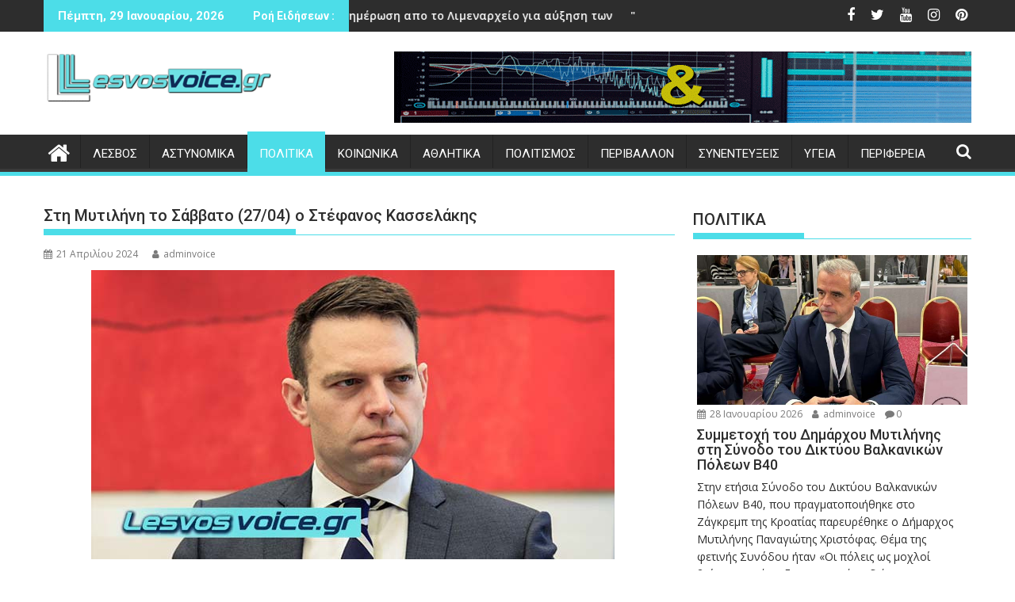

--- FILE ---
content_type: text/html; charset=UTF-8
request_url: https://lesvosvoice.gr/2024/04/21/sti-mutilini-to-savvato-27-4-o-stefanos-kasselakis/
body_size: 35755
content:
<!DOCTYPE html><html dir="ltr" lang="el" prefix="og: https://ogp.me/ns#">
			<head>

				<meta charset="UTF-8">
		<meta name="viewport" content="width=device-width, initial-scale=1">
		<link rel="profile" href="https://gmpg.org/xfn/11">
		<link rel="pingback" href="https://lesvosvoice.gr/xmlrpc.php">
		<title>Στη Μυτιλήνη το Σάββατο (27/04) ο Στέφανος Κασσελάκης | LesvosVoice.gr</title>
	<style>img:is([sizes="auto" i], [sizes^="auto," i]) { contain-intrinsic-size: 3000px 1500px }</style>
	
		<!-- All in One SEO 4.9.3 - aioseo.com -->
	<meta name="description" content="Ξεκίνησε η περιοδεία του προέδρου του ΣΥΡΙΖΑ ΠΣ, Στέφανου Κασσελάκη, στα νησιά του Αιγαίου με πρώτο σταθμό χθές την Σύρο. Ο Στέφανος Κασσελάκης σύμφωνα με το πρόγραμμα θα βρίσκεται στην Πάρο, την Νάξο και την Αμοργό ενώ μετά θα συνεχίσει και στα υπόλοιπα νησιά. Το πρόγραμμα θα διαρκέσει έως τη Μεγάλη Δευτέρα και θα επισκεφθεί | Ξεκίνησε η περιοδεία του προέδρου του ΣΥΡΙΖΑ ΠΣ, Στέφανου Κασσελάκη, στα νησιά του Αιγαίου με πρώτο σταθμό χθές την Σύρο. Ο Στέφανος Κασσελάκης σύμφωνα με το πρόγραμμα θα βρίσκεται στην Πάρο, την Νάξο και την Αμοργό ενώ μετά θα συνεχίσει και στα υπόλοιπα νησιά. Το πρόγραμμα θα διαρκέσει έως τη Μεγάλη Δευτέρα και θα επισκεφθεί" />
	<meta name="robots" content="max-image-preview:large" />
	<meta name="author" content="adminvoice"/>
	<link rel="canonical" href="https://lesvosvoice.gr/2024/04/21/sti-mutilini-to-savvato-27-4-o-stefanos-kasselakis/" />
	<meta name="generator" content="All in One SEO (AIOSEO) 4.9.3" />
		<meta property="og:locale" content="el_GR" />
		<meta property="og:site_name" content="LesvosVoice.gr | Ειδήσεις από την Λέσβο | Ελλάδα" />
		<meta property="og:type" content="article" />
		<meta property="og:title" content="Στη Μυτιλήνη το Σάββατο (27/04) ο Στέφανος Κασσελάκης | LesvosVoice.gr" />
		<meta property="og:description" content="Ξεκίνησε η περιοδεία του προέδρου του ΣΥΡΙΖΑ ΠΣ, Στέφανου Κασσελάκη, στα νησιά του Αιγαίου με πρώτο σταθμό χθές την Σύρο. Ο Στέφανος Κασσελάκης σύμφωνα με το πρόγραμμα θα βρίσκεται στην Πάρο, την Νάξο και την Αμοργό ενώ μετά θα συνεχίσει και στα υπόλοιπα νησιά. Το πρόγραμμα θα διαρκέσει έως τη Μεγάλη Δευτέρα και θα επισκεφθεί | Ξεκίνησε η περιοδεία του προέδρου του ΣΥΡΙΖΑ ΠΣ, Στέφανου Κασσελάκη, στα νησιά του Αιγαίου με πρώτο σταθμό χθές την Σύρο. Ο Στέφανος Κασσελάκης σύμφωνα με το πρόγραμμα θα βρίσκεται στην Πάρο, την Νάξο και την Αμοργό ενώ μετά θα συνεχίσει και στα υπόλοιπα νησιά. Το πρόγραμμα θα διαρκέσει έως τη Μεγάλη Δευτέρα και θα επισκεφθεί" />
		<meta property="og:url" content="https://lesvosvoice.gr/2024/04/21/sti-mutilini-to-savvato-27-4-o-stefanos-kasselakis/" />
		<meta property="og:image" content="https://lesvosvoice.gr/wp-content/uploads/2024/04/kasselakis-suriza-002.jpg" />
		<meta property="og:image:secure_url" content="https://lesvosvoice.gr/wp-content/uploads/2024/04/kasselakis-suriza-002.jpg" />
		<meta property="og:image:width" content="660" />
		<meta property="og:image:height" content="365" />
		<meta property="article:published_time" content="2024-04-21T10:43:00+00:00" />
		<meta property="article:modified_time" content="2024-04-23T10:38:13+00:00" />
		<meta property="article:publisher" content="https://www.facebook.com/lesvosvoice.gr" />
		<meta name="twitter:card" content="summary" />
		<meta name="twitter:site" content="@lesvosvoice" />
		<meta name="twitter:title" content="Στη Μυτιλήνη το Σάββατο (27/04) ο Στέφανος Κασσελάκης | LesvosVoice.gr" />
		<meta name="twitter:description" content="Ξεκίνησε η περιοδεία του προέδρου του ΣΥΡΙΖΑ ΠΣ, Στέφανου Κασσελάκη, στα νησιά του Αιγαίου με πρώτο σταθμό χθές την Σύρο. Ο Στέφανος Κασσελάκης σύμφωνα με το πρόγραμμα θα βρίσκεται στην Πάρο, την Νάξο και την Αμοργό ενώ μετά θα συνεχίσει και στα υπόλοιπα νησιά. Το πρόγραμμα θα διαρκέσει έως τη Μεγάλη Δευτέρα και θα επισκεφθεί | Ξεκίνησε η περιοδεία του προέδρου του ΣΥΡΙΖΑ ΠΣ, Στέφανου Κασσελάκη, στα νησιά του Αιγαίου με πρώτο σταθμό χθές την Σύρο. Ο Στέφανος Κασσελάκης σύμφωνα με το πρόγραμμα θα βρίσκεται στην Πάρο, την Νάξο και την Αμοργό ενώ μετά θα συνεχίσει και στα υπόλοιπα νησιά. Το πρόγραμμα θα διαρκέσει έως τη Μεγάλη Δευτέρα και θα επισκεφθεί" />
		<meta name="twitter:creator" content="@lesvosvoice" />
		<meta name="twitter:image" content="https://lesvosvoice.gr/wp-content/uploads/2024/04/kasselakis-suriza-002.jpg" />
		<script type="application/ld+json" class="aioseo-schema">
			{"@context":"https:\/\/schema.org","@graph":[{"@type":"Article","@id":"https:\/\/lesvosvoice.gr\/2024\/04\/21\/sti-mutilini-to-savvato-27-4-o-stefanos-kasselakis\/#article","name":"\u03a3\u03c4\u03b7 \u039c\u03c5\u03c4\u03b9\u03bb\u03ae\u03bd\u03b7 \u03c4\u03bf \u03a3\u03ac\u03b2\u03b2\u03b1\u03c4\u03bf (27\/04) \u03bf \u03a3\u03c4\u03ad\u03c6\u03b1\u03bd\u03bf\u03c2 \u039a\u03b1\u03c3\u03c3\u03b5\u03bb\u03ac\u03ba\u03b7\u03c2 | LesvosVoice.gr","headline":"\u03a3\u03c4\u03b7 \u039c\u03c5\u03c4\u03b9\u03bb\u03ae\u03bd\u03b7 \u03c4\u03bf \u03a3\u03ac\u03b2\u03b2\u03b1\u03c4\u03bf (27\/04) \u03bf \u03a3\u03c4\u03ad\u03c6\u03b1\u03bd\u03bf\u03c2 \u039a\u03b1\u03c3\u03c3\u03b5\u03bb\u03ac\u03ba\u03b7\u03c2","author":{"@id":"https:\/\/lesvosvoice.gr\/author\/adminvoice\/#author"},"publisher":{"@id":"https:\/\/lesvosvoice.gr\/#organization"},"image":{"@type":"ImageObject","url":"https:\/\/lesvosvoice.gr\/wp-content\/uploads\/2024\/04\/kasselakis-suriza-002.jpg","width":660,"height":365},"datePublished":"2024-04-21T13:43:00+02:00","dateModified":"2024-04-23T13:38:13+02:00","inLanguage":"el","mainEntityOfPage":{"@id":"https:\/\/lesvosvoice.gr\/2024\/04\/21\/sti-mutilini-to-savvato-27-4-o-stefanos-kasselakis\/#webpage"},"isPartOf":{"@id":"https:\/\/lesvosvoice.gr\/2024\/04\/21\/sti-mutilini-to-savvato-27-4-o-stefanos-kasselakis\/#webpage"},"articleSection":"\u03a0\u039f\u039b\u0399\u03a4\u0399\u039a\u0391, \u03a3\u03a5\u03a1\u0399\u0396\u0391"},{"@type":"BreadcrumbList","@id":"https:\/\/lesvosvoice.gr\/2024\/04\/21\/sti-mutilini-to-savvato-27-4-o-stefanos-kasselakis\/#breadcrumblist","itemListElement":[{"@type":"ListItem","@id":"https:\/\/lesvosvoice.gr#listItem","position":1,"name":"Home","item":"https:\/\/lesvosvoice.gr","nextItem":{"@type":"ListItem","@id":"https:\/\/lesvosvoice.gr\/category\/politika\/#listItem","name":"\u03a0\u039f\u039b\u0399\u03a4\u0399\u039a\u0391"}},{"@type":"ListItem","@id":"https:\/\/lesvosvoice.gr\/category\/politika\/#listItem","position":2,"name":"\u03a0\u039f\u039b\u0399\u03a4\u0399\u039a\u0391","item":"https:\/\/lesvosvoice.gr\/category\/politika\/","nextItem":{"@type":"ListItem","@id":"https:\/\/lesvosvoice.gr\/2024\/04\/21\/sti-mutilini-to-savvato-27-4-o-stefanos-kasselakis\/#listItem","name":"\u03a3\u03c4\u03b7 \u039c\u03c5\u03c4\u03b9\u03bb\u03ae\u03bd\u03b7 \u03c4\u03bf \u03a3\u03ac\u03b2\u03b2\u03b1\u03c4\u03bf (27\/04) \u03bf \u03a3\u03c4\u03ad\u03c6\u03b1\u03bd\u03bf\u03c2 \u039a\u03b1\u03c3\u03c3\u03b5\u03bb\u03ac\u03ba\u03b7\u03c2"},"previousItem":{"@type":"ListItem","@id":"https:\/\/lesvosvoice.gr#listItem","name":"Home"}},{"@type":"ListItem","@id":"https:\/\/lesvosvoice.gr\/2024\/04\/21\/sti-mutilini-to-savvato-27-4-o-stefanos-kasselakis\/#listItem","position":3,"name":"\u03a3\u03c4\u03b7 \u039c\u03c5\u03c4\u03b9\u03bb\u03ae\u03bd\u03b7 \u03c4\u03bf \u03a3\u03ac\u03b2\u03b2\u03b1\u03c4\u03bf (27\/04) \u03bf \u03a3\u03c4\u03ad\u03c6\u03b1\u03bd\u03bf\u03c2 \u039a\u03b1\u03c3\u03c3\u03b5\u03bb\u03ac\u03ba\u03b7\u03c2","previousItem":{"@type":"ListItem","@id":"https:\/\/lesvosvoice.gr\/category\/politika\/#listItem","name":"\u03a0\u039f\u039b\u0399\u03a4\u0399\u039a\u0391"}}]},{"@type":"Organization","@id":"https:\/\/lesvosvoice.gr\/#organization","name":"LesvosVoice","description":"\u0395\u03b9\u03b4\u03ae\u03c3\u03b5\u03b9\u03c2 \u03b1\u03c0\u03cc \u03c4\u03b7\u03bd \u039b\u03ad\u03c3\u03b2\u03bf | \u0395\u03bb\u03bb\u03ac\u03b4\u03b1","url":"https:\/\/lesvosvoice.gr\/","logo":{"@type":"ImageObject","url":"https:\/\/lesvosvoice.gr\/wp-content\/uploads\/2021\/04\/LESVOSVOICE-LOGO-300x300-1.jpg","@id":"https:\/\/lesvosvoice.gr\/2024\/04\/21\/sti-mutilini-to-savvato-27-4-o-stefanos-kasselakis\/#organizationLogo","width":300,"height":300,"caption":"Lesvosvoice.gr"},"image":{"@id":"https:\/\/lesvosvoice.gr\/2024\/04\/21\/sti-mutilini-to-savvato-27-4-o-stefanos-kasselakis\/#organizationLogo"},"sameAs":["https:\/\/www.facebook.com\/lesvosvoice.gr","https:\/\/twitter.com\/lesvosvoice","https:\/\/www.instagram.com\/lesvosvoice\/","https:\/\/gr.pinterest.com\/lesvosvoice\/_saved\/","https:\/\/www.youtube.com\/channel\/UCdidxP-gZWxxc_5qPZB2Tnw","https:\/\/www.linkedin.com\/in\/lesvos-voice-5836801b6\/"]},{"@type":"Person","@id":"https:\/\/lesvosvoice.gr\/author\/adminvoice\/#author","url":"https:\/\/lesvosvoice.gr\/author\/adminvoice\/","name":"adminvoice","image":{"@type":"ImageObject","@id":"https:\/\/lesvosvoice.gr\/2024\/04\/21\/sti-mutilini-to-savvato-27-4-o-stefanos-kasselakis\/#authorImage","url":"https:\/\/secure.gravatar.com\/avatar\/c603788d5f4e702230ddf506fbab235ee7ff73b5a68aed1b1bb6cc8da4b3386c?s=96&d=mm&r=g","width":96,"height":96,"caption":"adminvoice"}},{"@type":"WebPage","@id":"https:\/\/lesvosvoice.gr\/2024\/04\/21\/sti-mutilini-to-savvato-27-4-o-stefanos-kasselakis\/#webpage","url":"https:\/\/lesvosvoice.gr\/2024\/04\/21\/sti-mutilini-to-savvato-27-4-o-stefanos-kasselakis\/","name":"\u03a3\u03c4\u03b7 \u039c\u03c5\u03c4\u03b9\u03bb\u03ae\u03bd\u03b7 \u03c4\u03bf \u03a3\u03ac\u03b2\u03b2\u03b1\u03c4\u03bf (27\/04) \u03bf \u03a3\u03c4\u03ad\u03c6\u03b1\u03bd\u03bf\u03c2 \u039a\u03b1\u03c3\u03c3\u03b5\u03bb\u03ac\u03ba\u03b7\u03c2 | LesvosVoice.gr","description":"\u039e\u03b5\u03ba\u03af\u03bd\u03b7\u03c3\u03b5 \u03b7 \u03c0\u03b5\u03c1\u03b9\u03bf\u03b4\u03b5\u03af\u03b1 \u03c4\u03bf\u03c5 \u03c0\u03c1\u03bf\u03ad\u03b4\u03c1\u03bf\u03c5 \u03c4\u03bf\u03c5 \u03a3\u03a5\u03a1\u0399\u0396\u0391 \u03a0\u03a3, \u03a3\u03c4\u03ad\u03c6\u03b1\u03bd\u03bf\u03c5 \u039a\u03b1\u03c3\u03c3\u03b5\u03bb\u03ac\u03ba\u03b7, \u03c3\u03c4\u03b1 \u03bd\u03b7\u03c3\u03b9\u03ac \u03c4\u03bf\u03c5 \u0391\u03b9\u03b3\u03b1\u03af\u03bf\u03c5 \u03bc\u03b5 \u03c0\u03c1\u03ce\u03c4\u03bf \u03c3\u03c4\u03b1\u03b8\u03bc\u03cc \u03c7\u03b8\u03ad\u03c2 \u03c4\u03b7\u03bd \u03a3\u03cd\u03c1\u03bf. \u039f \u03a3\u03c4\u03ad\u03c6\u03b1\u03bd\u03bf\u03c2 \u039a\u03b1\u03c3\u03c3\u03b5\u03bb\u03ac\u03ba\u03b7\u03c2 \u03c3\u03cd\u03bc\u03c6\u03c9\u03bd\u03b1 \u03bc\u03b5 \u03c4\u03bf \u03c0\u03c1\u03cc\u03b3\u03c1\u03b1\u03bc\u03bc\u03b1 \u03b8\u03b1 \u03b2\u03c1\u03af\u03c3\u03ba\u03b5\u03c4\u03b1\u03b9 \u03c3\u03c4\u03b7\u03bd \u03a0\u03ac\u03c1\u03bf, \u03c4\u03b7\u03bd \u039d\u03ac\u03be\u03bf \u03ba\u03b1\u03b9 \u03c4\u03b7\u03bd \u0391\u03bc\u03bf\u03c1\u03b3\u03cc \u03b5\u03bd\u03ce \u03bc\u03b5\u03c4\u03ac \u03b8\u03b1 \u03c3\u03c5\u03bd\u03b5\u03c7\u03af\u03c3\u03b5\u03b9 \u03ba\u03b1\u03b9 \u03c3\u03c4\u03b1 \u03c5\u03c0\u03cc\u03bb\u03bf\u03b9\u03c0\u03b1 \u03bd\u03b7\u03c3\u03b9\u03ac. \u03a4\u03bf \u03c0\u03c1\u03cc\u03b3\u03c1\u03b1\u03bc\u03bc\u03b1 \u03b8\u03b1 \u03b4\u03b9\u03b1\u03c1\u03ba\u03ad\u03c3\u03b5\u03b9 \u03ad\u03c9\u03c2 \u03c4\u03b7 \u039c\u03b5\u03b3\u03ac\u03bb\u03b7 \u0394\u03b5\u03c5\u03c4\u03ad\u03c1\u03b1 \u03ba\u03b1\u03b9 \u03b8\u03b1 \u03b5\u03c0\u03b9\u03c3\u03ba\u03b5\u03c6\u03b8\u03b5\u03af | \u039e\u03b5\u03ba\u03af\u03bd\u03b7\u03c3\u03b5 \u03b7 \u03c0\u03b5\u03c1\u03b9\u03bf\u03b4\u03b5\u03af\u03b1 \u03c4\u03bf\u03c5 \u03c0\u03c1\u03bf\u03ad\u03b4\u03c1\u03bf\u03c5 \u03c4\u03bf\u03c5 \u03a3\u03a5\u03a1\u0399\u0396\u0391 \u03a0\u03a3, \u03a3\u03c4\u03ad\u03c6\u03b1\u03bd\u03bf\u03c5 \u039a\u03b1\u03c3\u03c3\u03b5\u03bb\u03ac\u03ba\u03b7, \u03c3\u03c4\u03b1 \u03bd\u03b7\u03c3\u03b9\u03ac \u03c4\u03bf\u03c5 \u0391\u03b9\u03b3\u03b1\u03af\u03bf\u03c5 \u03bc\u03b5 \u03c0\u03c1\u03ce\u03c4\u03bf \u03c3\u03c4\u03b1\u03b8\u03bc\u03cc \u03c7\u03b8\u03ad\u03c2 \u03c4\u03b7\u03bd \u03a3\u03cd\u03c1\u03bf. \u039f \u03a3\u03c4\u03ad\u03c6\u03b1\u03bd\u03bf\u03c2 \u039a\u03b1\u03c3\u03c3\u03b5\u03bb\u03ac\u03ba\u03b7\u03c2 \u03c3\u03cd\u03bc\u03c6\u03c9\u03bd\u03b1 \u03bc\u03b5 \u03c4\u03bf \u03c0\u03c1\u03cc\u03b3\u03c1\u03b1\u03bc\u03bc\u03b1 \u03b8\u03b1 \u03b2\u03c1\u03af\u03c3\u03ba\u03b5\u03c4\u03b1\u03b9 \u03c3\u03c4\u03b7\u03bd \u03a0\u03ac\u03c1\u03bf, \u03c4\u03b7\u03bd \u039d\u03ac\u03be\u03bf \u03ba\u03b1\u03b9 \u03c4\u03b7\u03bd \u0391\u03bc\u03bf\u03c1\u03b3\u03cc \u03b5\u03bd\u03ce \u03bc\u03b5\u03c4\u03ac \u03b8\u03b1 \u03c3\u03c5\u03bd\u03b5\u03c7\u03af\u03c3\u03b5\u03b9 \u03ba\u03b1\u03b9 \u03c3\u03c4\u03b1 \u03c5\u03c0\u03cc\u03bb\u03bf\u03b9\u03c0\u03b1 \u03bd\u03b7\u03c3\u03b9\u03ac. \u03a4\u03bf \u03c0\u03c1\u03cc\u03b3\u03c1\u03b1\u03bc\u03bc\u03b1 \u03b8\u03b1 \u03b4\u03b9\u03b1\u03c1\u03ba\u03ad\u03c3\u03b5\u03b9 \u03ad\u03c9\u03c2 \u03c4\u03b7 \u039c\u03b5\u03b3\u03ac\u03bb\u03b7 \u0394\u03b5\u03c5\u03c4\u03ad\u03c1\u03b1 \u03ba\u03b1\u03b9 \u03b8\u03b1 \u03b5\u03c0\u03b9\u03c3\u03ba\u03b5\u03c6\u03b8\u03b5\u03af","inLanguage":"el","isPartOf":{"@id":"https:\/\/lesvosvoice.gr\/#website"},"breadcrumb":{"@id":"https:\/\/lesvosvoice.gr\/2024\/04\/21\/sti-mutilini-to-savvato-27-4-o-stefanos-kasselakis\/#breadcrumblist"},"author":{"@id":"https:\/\/lesvosvoice.gr\/author\/adminvoice\/#author"},"creator":{"@id":"https:\/\/lesvosvoice.gr\/author\/adminvoice\/#author"},"image":{"@type":"ImageObject","url":"https:\/\/lesvosvoice.gr\/wp-content\/uploads\/2024\/04\/kasselakis-suriza-002.jpg","@id":"https:\/\/lesvosvoice.gr\/2024\/04\/21\/sti-mutilini-to-savvato-27-4-o-stefanos-kasselakis\/#mainImage","width":660,"height":365},"primaryImageOfPage":{"@id":"https:\/\/lesvosvoice.gr\/2024\/04\/21\/sti-mutilini-to-savvato-27-4-o-stefanos-kasselakis\/#mainImage"},"datePublished":"2024-04-21T13:43:00+02:00","dateModified":"2024-04-23T13:38:13+02:00"},{"@type":"WebSite","@id":"https:\/\/lesvosvoice.gr\/#website","url":"https:\/\/lesvosvoice.gr\/","name":"LesvosVoice.gr","description":"\u0395\u03b9\u03b4\u03ae\u03c3\u03b5\u03b9\u03c2 \u03b1\u03c0\u03cc \u03c4\u03b7\u03bd \u039b\u03ad\u03c3\u03b2\u03bf | \u0395\u03bb\u03bb\u03ac\u03b4\u03b1","inLanguage":"el","publisher":{"@id":"https:\/\/lesvosvoice.gr\/#organization"}}]}
		</script>
		<!-- All in One SEO -->

<link rel='dns-prefetch' href='//www.googletagmanager.com' />
<link rel='dns-prefetch' href='//fonts.googleapis.com' />
<link rel='dns-prefetch' href='//pagead2.googlesyndication.com' />
<link rel="alternate" type="application/rss+xml" title="Ροή RSS &raquo; LesvosVoice.gr" href="https://lesvosvoice.gr/feed/" />
<link rel="alternate" type="application/rss+xml" title="Ροή Σχολίων &raquo; LesvosVoice.gr" href="https://lesvosvoice.gr/comments/feed/" />
<link rel="alternate" type="application/rss+xml" title="Ροή Σχολίων LesvosVoice.gr &raquo; Στη Μυτιλήνη το Σάββατο (27/04) ο Στέφανος Κασσελάκης" href="https://lesvosvoice.gr/2024/04/21/sti-mutilini-to-savvato-27-4-o-stefanos-kasselakis/feed/" />
<script type="text/javascript">
/* <![CDATA[ */
window._wpemojiSettings = {"baseUrl":"https:\/\/s.w.org\/images\/core\/emoji\/16.0.1\/72x72\/","ext":".png","svgUrl":"https:\/\/s.w.org\/images\/core\/emoji\/16.0.1\/svg\/","svgExt":".svg","source":{"concatemoji":"https:\/\/lesvosvoice.gr\/wp-includes\/js\/wp-emoji-release.min.js?ver=6.8.3"}};
/*! This file is auto-generated */
!function(s,n){var o,i,e;function c(e){try{var t={supportTests:e,timestamp:(new Date).valueOf()};sessionStorage.setItem(o,JSON.stringify(t))}catch(e){}}function p(e,t,n){e.clearRect(0,0,e.canvas.width,e.canvas.height),e.fillText(t,0,0);var t=new Uint32Array(e.getImageData(0,0,e.canvas.width,e.canvas.height).data),a=(e.clearRect(0,0,e.canvas.width,e.canvas.height),e.fillText(n,0,0),new Uint32Array(e.getImageData(0,0,e.canvas.width,e.canvas.height).data));return t.every(function(e,t){return e===a[t]})}function u(e,t){e.clearRect(0,0,e.canvas.width,e.canvas.height),e.fillText(t,0,0);for(var n=e.getImageData(16,16,1,1),a=0;a<n.data.length;a++)if(0!==n.data[a])return!1;return!0}function f(e,t,n,a){switch(t){case"flag":return n(e,"\ud83c\udff3\ufe0f\u200d\u26a7\ufe0f","\ud83c\udff3\ufe0f\u200b\u26a7\ufe0f")?!1:!n(e,"\ud83c\udde8\ud83c\uddf6","\ud83c\udde8\u200b\ud83c\uddf6")&&!n(e,"\ud83c\udff4\udb40\udc67\udb40\udc62\udb40\udc65\udb40\udc6e\udb40\udc67\udb40\udc7f","\ud83c\udff4\u200b\udb40\udc67\u200b\udb40\udc62\u200b\udb40\udc65\u200b\udb40\udc6e\u200b\udb40\udc67\u200b\udb40\udc7f");case"emoji":return!a(e,"\ud83e\udedf")}return!1}function g(e,t,n,a){var r="undefined"!=typeof WorkerGlobalScope&&self instanceof WorkerGlobalScope?new OffscreenCanvas(300,150):s.createElement("canvas"),o=r.getContext("2d",{willReadFrequently:!0}),i=(o.textBaseline="top",o.font="600 32px Arial",{});return e.forEach(function(e){i[e]=t(o,e,n,a)}),i}function t(e){var t=s.createElement("script");t.src=e,t.defer=!0,s.head.appendChild(t)}"undefined"!=typeof Promise&&(o="wpEmojiSettingsSupports",i=["flag","emoji"],n.supports={everything:!0,everythingExceptFlag:!0},e=new Promise(function(e){s.addEventListener("DOMContentLoaded",e,{once:!0})}),new Promise(function(t){var n=function(){try{var e=JSON.parse(sessionStorage.getItem(o));if("object"==typeof e&&"number"==typeof e.timestamp&&(new Date).valueOf()<e.timestamp+604800&&"object"==typeof e.supportTests)return e.supportTests}catch(e){}return null}();if(!n){if("undefined"!=typeof Worker&&"undefined"!=typeof OffscreenCanvas&&"undefined"!=typeof URL&&URL.createObjectURL&&"undefined"!=typeof Blob)try{var e="postMessage("+g.toString()+"("+[JSON.stringify(i),f.toString(),p.toString(),u.toString()].join(",")+"));",a=new Blob([e],{type:"text/javascript"}),r=new Worker(URL.createObjectURL(a),{name:"wpTestEmojiSupports"});return void(r.onmessage=function(e){c(n=e.data),r.terminate(),t(n)})}catch(e){}c(n=g(i,f,p,u))}t(n)}).then(function(e){for(var t in e)n.supports[t]=e[t],n.supports.everything=n.supports.everything&&n.supports[t],"flag"!==t&&(n.supports.everythingExceptFlag=n.supports.everythingExceptFlag&&n.supports[t]);n.supports.everythingExceptFlag=n.supports.everythingExceptFlag&&!n.supports.flag,n.DOMReady=!1,n.readyCallback=function(){n.DOMReady=!0}}).then(function(){return e}).then(function(){var e;n.supports.everything||(n.readyCallback(),(e=n.source||{}).concatemoji?t(e.concatemoji):e.wpemoji&&e.twemoji&&(t(e.twemoji),t(e.wpemoji)))}))}((window,document),window._wpemojiSettings);
/* ]]> */
</script>
<style id='wp-emoji-styles-inline-css' type='text/css'>

	img.wp-smiley, img.emoji {
		display: inline !important;
		border: none !important;
		box-shadow: none !important;
		height: 1em !important;
		width: 1em !important;
		margin: 0 0.07em !important;
		vertical-align: -0.1em !important;
		background: none !important;
		padding: 0 !important;
	}
</style>
<link rel='stylesheet' id='wp-block-library-css' href='https://lesvosvoice.gr/wp-includes/css/dist/block-library/style.min.css?ver=6.8.3' type='text/css' media='all' />
<style id='wp-block-library-theme-inline-css' type='text/css'>
.wp-block-audio :where(figcaption){color:#555;font-size:13px;text-align:center}.is-dark-theme .wp-block-audio :where(figcaption){color:#ffffffa6}.wp-block-audio{margin:0 0 1em}.wp-block-code{border:1px solid #ccc;border-radius:4px;font-family:Menlo,Consolas,monaco,monospace;padding:.8em 1em}.wp-block-embed :where(figcaption){color:#555;font-size:13px;text-align:center}.is-dark-theme .wp-block-embed :where(figcaption){color:#ffffffa6}.wp-block-embed{margin:0 0 1em}.blocks-gallery-caption{color:#555;font-size:13px;text-align:center}.is-dark-theme .blocks-gallery-caption{color:#ffffffa6}:root :where(.wp-block-image figcaption){color:#555;font-size:13px;text-align:center}.is-dark-theme :root :where(.wp-block-image figcaption){color:#ffffffa6}.wp-block-image{margin:0 0 1em}.wp-block-pullquote{border-bottom:4px solid;border-top:4px solid;color:currentColor;margin-bottom:1.75em}.wp-block-pullquote cite,.wp-block-pullquote footer,.wp-block-pullquote__citation{color:currentColor;font-size:.8125em;font-style:normal;text-transform:uppercase}.wp-block-quote{border-left:.25em solid;margin:0 0 1.75em;padding-left:1em}.wp-block-quote cite,.wp-block-quote footer{color:currentColor;font-size:.8125em;font-style:normal;position:relative}.wp-block-quote:where(.has-text-align-right){border-left:none;border-right:.25em solid;padding-left:0;padding-right:1em}.wp-block-quote:where(.has-text-align-center){border:none;padding-left:0}.wp-block-quote.is-large,.wp-block-quote.is-style-large,.wp-block-quote:where(.is-style-plain){border:none}.wp-block-search .wp-block-search__label{font-weight:700}.wp-block-search__button{border:1px solid #ccc;padding:.375em .625em}:where(.wp-block-group.has-background){padding:1.25em 2.375em}.wp-block-separator.has-css-opacity{opacity:.4}.wp-block-separator{border:none;border-bottom:2px solid;margin-left:auto;margin-right:auto}.wp-block-separator.has-alpha-channel-opacity{opacity:1}.wp-block-separator:not(.is-style-wide):not(.is-style-dots){width:100px}.wp-block-separator.has-background:not(.is-style-dots){border-bottom:none;height:1px}.wp-block-separator.has-background:not(.is-style-wide):not(.is-style-dots){height:2px}.wp-block-table{margin:0 0 1em}.wp-block-table td,.wp-block-table th{word-break:normal}.wp-block-table :where(figcaption){color:#555;font-size:13px;text-align:center}.is-dark-theme .wp-block-table :where(figcaption){color:#ffffffa6}.wp-block-video :where(figcaption){color:#555;font-size:13px;text-align:center}.is-dark-theme .wp-block-video :where(figcaption){color:#ffffffa6}.wp-block-video{margin:0 0 1em}:root :where(.wp-block-template-part.has-background){margin-bottom:0;margin-top:0;padding:1.25em 2.375em}
</style>
<style id='classic-theme-styles-inline-css' type='text/css'>
/*! This file is auto-generated */
.wp-block-button__link{color:#fff;background-color:#32373c;border-radius:9999px;box-shadow:none;text-decoration:none;padding:calc(.667em + 2px) calc(1.333em + 2px);font-size:1.125em}.wp-block-file__button{background:#32373c;color:#fff;text-decoration:none}
</style>
<link rel='stylesheet' id='banner-list-block-css' href='https://lesvosvoice.gr/wp-content/plugins/custom-banners/blocks/banner-list/style.css?ver=1613555792' type='text/css' media='all' />
<link rel='stylesheet' id='rotating-banner-block-css' href='https://lesvosvoice.gr/wp-content/plugins/custom-banners/blocks/rotating-banner/style.css?ver=1613555792' type='text/css' media='all' />
<link rel='stylesheet' id='single-banner-block-css' href='https://lesvosvoice.gr/wp-content/plugins/custom-banners/blocks/single-banner/style.css?ver=1613555792' type='text/css' media='all' />
<link rel='stylesheet' id='aioseo/css/src/vue/standalone/blocks/table-of-contents/global.scss-css' href='https://lesvosvoice.gr/wp-content/plugins/all-in-one-seo-pack/dist/Lite/assets/css/table-of-contents/global.e90f6d47.css?ver=4.9.3' type='text/css' media='all' />
<link rel='stylesheet' id='magnific-popup-css' href='https://lesvosvoice.gr/wp-content/plugins/gutentor/assets/library/magnific-popup/magnific-popup.min.css?ver=1.8.0' type='text/css' media='all' />
<link rel='stylesheet' id='slick-css' href='https://lesvosvoice.gr/wp-content/plugins/gutentor/assets/library/slick/slick.min.css?ver=1.8.1' type='text/css' media='all' />
<link rel='stylesheet' id='fontawesome-css' href='https://lesvosvoice.gr/wp-content/plugins/gutentor/assets/library/fontawesome/css/all.min.css?ver=5.12.0' type='text/css' media='all' />
<link rel='stylesheet' id='wpness-grid-css' href='https://lesvosvoice.gr/wp-content/plugins/gutentor/assets/library/wpness-grid/wpness-grid.css?ver=1.0.0' type='text/css' media='all' />
<link rel='stylesheet' id='animate-css' href='https://lesvosvoice.gr/wp-content/plugins/gutentor/assets/library/animatecss/animate.min.css?ver=3.7.2' type='text/css' media='all' />
<link rel='stylesheet' id='wp-components-css' href='https://lesvosvoice.gr/wp-includes/css/dist/components/style.min.css?ver=6.8.3' type='text/css' media='all' />
<link rel='stylesheet' id='wp-preferences-css' href='https://lesvosvoice.gr/wp-includes/css/dist/preferences/style.min.css?ver=6.8.3' type='text/css' media='all' />
<link rel='stylesheet' id='wp-block-editor-css' href='https://lesvosvoice.gr/wp-includes/css/dist/block-editor/style.min.css?ver=6.8.3' type='text/css' media='all' />
<link rel='stylesheet' id='wp-reusable-blocks-css' href='https://lesvosvoice.gr/wp-includes/css/dist/reusable-blocks/style.min.css?ver=6.8.3' type='text/css' media='all' />
<link rel='stylesheet' id='wp-patterns-css' href='https://lesvosvoice.gr/wp-includes/css/dist/patterns/style.min.css?ver=6.8.3' type='text/css' media='all' />
<link rel='stylesheet' id='wp-editor-css' href='https://lesvosvoice.gr/wp-includes/css/dist/editor/style.min.css?ver=6.8.3' type='text/css' media='all' />
<link rel='stylesheet' id='gutentor-css' href='https://lesvosvoice.gr/wp-content/plugins/gutentor/dist/blocks.style.build.css?ver=3.5.4' type='text/css' media='all' />
<style id='global-styles-inline-css' type='text/css'>
:root{--wp--preset--aspect-ratio--square: 1;--wp--preset--aspect-ratio--4-3: 4/3;--wp--preset--aspect-ratio--3-4: 3/4;--wp--preset--aspect-ratio--3-2: 3/2;--wp--preset--aspect-ratio--2-3: 2/3;--wp--preset--aspect-ratio--16-9: 16/9;--wp--preset--aspect-ratio--9-16: 9/16;--wp--preset--color--black: #000000;--wp--preset--color--cyan-bluish-gray: #abb8c3;--wp--preset--color--white: #ffffff;--wp--preset--color--pale-pink: #f78da7;--wp--preset--color--vivid-red: #cf2e2e;--wp--preset--color--luminous-vivid-orange: #ff6900;--wp--preset--color--luminous-vivid-amber: #fcb900;--wp--preset--color--light-green-cyan: #7bdcb5;--wp--preset--color--vivid-green-cyan: #00d084;--wp--preset--color--pale-cyan-blue: #8ed1fc;--wp--preset--color--vivid-cyan-blue: #0693e3;--wp--preset--color--vivid-purple: #9b51e0;--wp--preset--gradient--vivid-cyan-blue-to-vivid-purple: linear-gradient(135deg,rgba(6,147,227,1) 0%,rgb(155,81,224) 100%);--wp--preset--gradient--light-green-cyan-to-vivid-green-cyan: linear-gradient(135deg,rgb(122,220,180) 0%,rgb(0,208,130) 100%);--wp--preset--gradient--luminous-vivid-amber-to-luminous-vivid-orange: linear-gradient(135deg,rgba(252,185,0,1) 0%,rgba(255,105,0,1) 100%);--wp--preset--gradient--luminous-vivid-orange-to-vivid-red: linear-gradient(135deg,rgba(255,105,0,1) 0%,rgb(207,46,46) 100%);--wp--preset--gradient--very-light-gray-to-cyan-bluish-gray: linear-gradient(135deg,rgb(238,238,238) 0%,rgb(169,184,195) 100%);--wp--preset--gradient--cool-to-warm-spectrum: linear-gradient(135deg,rgb(74,234,220) 0%,rgb(151,120,209) 20%,rgb(207,42,186) 40%,rgb(238,44,130) 60%,rgb(251,105,98) 80%,rgb(254,248,76) 100%);--wp--preset--gradient--blush-light-purple: linear-gradient(135deg,rgb(255,206,236) 0%,rgb(152,150,240) 100%);--wp--preset--gradient--blush-bordeaux: linear-gradient(135deg,rgb(254,205,165) 0%,rgb(254,45,45) 50%,rgb(107,0,62) 100%);--wp--preset--gradient--luminous-dusk: linear-gradient(135deg,rgb(255,203,112) 0%,rgb(199,81,192) 50%,rgb(65,88,208) 100%);--wp--preset--gradient--pale-ocean: linear-gradient(135deg,rgb(255,245,203) 0%,rgb(182,227,212) 50%,rgb(51,167,181) 100%);--wp--preset--gradient--electric-grass: linear-gradient(135deg,rgb(202,248,128) 0%,rgb(113,206,126) 100%);--wp--preset--gradient--midnight: linear-gradient(135deg,rgb(2,3,129) 0%,rgb(40,116,252) 100%);--wp--preset--font-size--small: 13px;--wp--preset--font-size--medium: 20px;--wp--preset--font-size--large: 36px;--wp--preset--font-size--x-large: 42px;--wp--preset--spacing--20: 0.44rem;--wp--preset--spacing--30: 0.67rem;--wp--preset--spacing--40: 1rem;--wp--preset--spacing--50: 1.5rem;--wp--preset--spacing--60: 2.25rem;--wp--preset--spacing--70: 3.38rem;--wp--preset--spacing--80: 5.06rem;--wp--preset--shadow--natural: 6px 6px 9px rgba(0, 0, 0, 0.2);--wp--preset--shadow--deep: 12px 12px 50px rgba(0, 0, 0, 0.4);--wp--preset--shadow--sharp: 6px 6px 0px rgba(0, 0, 0, 0.2);--wp--preset--shadow--outlined: 6px 6px 0px -3px rgba(255, 255, 255, 1), 6px 6px rgba(0, 0, 0, 1);--wp--preset--shadow--crisp: 6px 6px 0px rgba(0, 0, 0, 1);}:where(.is-layout-flex){gap: 0.5em;}:where(.is-layout-grid){gap: 0.5em;}body .is-layout-flex{display: flex;}.is-layout-flex{flex-wrap: wrap;align-items: center;}.is-layout-flex > :is(*, div){margin: 0;}body .is-layout-grid{display: grid;}.is-layout-grid > :is(*, div){margin: 0;}:where(.wp-block-columns.is-layout-flex){gap: 2em;}:where(.wp-block-columns.is-layout-grid){gap: 2em;}:where(.wp-block-post-template.is-layout-flex){gap: 1.25em;}:where(.wp-block-post-template.is-layout-grid){gap: 1.25em;}.has-black-color{color: var(--wp--preset--color--black) !important;}.has-cyan-bluish-gray-color{color: var(--wp--preset--color--cyan-bluish-gray) !important;}.has-white-color{color: var(--wp--preset--color--white) !important;}.has-pale-pink-color{color: var(--wp--preset--color--pale-pink) !important;}.has-vivid-red-color{color: var(--wp--preset--color--vivid-red) !important;}.has-luminous-vivid-orange-color{color: var(--wp--preset--color--luminous-vivid-orange) !important;}.has-luminous-vivid-amber-color{color: var(--wp--preset--color--luminous-vivid-amber) !important;}.has-light-green-cyan-color{color: var(--wp--preset--color--light-green-cyan) !important;}.has-vivid-green-cyan-color{color: var(--wp--preset--color--vivid-green-cyan) !important;}.has-pale-cyan-blue-color{color: var(--wp--preset--color--pale-cyan-blue) !important;}.has-vivid-cyan-blue-color{color: var(--wp--preset--color--vivid-cyan-blue) !important;}.has-vivid-purple-color{color: var(--wp--preset--color--vivid-purple) !important;}.has-black-background-color{background-color: var(--wp--preset--color--black) !important;}.has-cyan-bluish-gray-background-color{background-color: var(--wp--preset--color--cyan-bluish-gray) !important;}.has-white-background-color{background-color: var(--wp--preset--color--white) !important;}.has-pale-pink-background-color{background-color: var(--wp--preset--color--pale-pink) !important;}.has-vivid-red-background-color{background-color: var(--wp--preset--color--vivid-red) !important;}.has-luminous-vivid-orange-background-color{background-color: var(--wp--preset--color--luminous-vivid-orange) !important;}.has-luminous-vivid-amber-background-color{background-color: var(--wp--preset--color--luminous-vivid-amber) !important;}.has-light-green-cyan-background-color{background-color: var(--wp--preset--color--light-green-cyan) !important;}.has-vivid-green-cyan-background-color{background-color: var(--wp--preset--color--vivid-green-cyan) !important;}.has-pale-cyan-blue-background-color{background-color: var(--wp--preset--color--pale-cyan-blue) !important;}.has-vivid-cyan-blue-background-color{background-color: var(--wp--preset--color--vivid-cyan-blue) !important;}.has-vivid-purple-background-color{background-color: var(--wp--preset--color--vivid-purple) !important;}.has-black-border-color{border-color: var(--wp--preset--color--black) !important;}.has-cyan-bluish-gray-border-color{border-color: var(--wp--preset--color--cyan-bluish-gray) !important;}.has-white-border-color{border-color: var(--wp--preset--color--white) !important;}.has-pale-pink-border-color{border-color: var(--wp--preset--color--pale-pink) !important;}.has-vivid-red-border-color{border-color: var(--wp--preset--color--vivid-red) !important;}.has-luminous-vivid-orange-border-color{border-color: var(--wp--preset--color--luminous-vivid-orange) !important;}.has-luminous-vivid-amber-border-color{border-color: var(--wp--preset--color--luminous-vivid-amber) !important;}.has-light-green-cyan-border-color{border-color: var(--wp--preset--color--light-green-cyan) !important;}.has-vivid-green-cyan-border-color{border-color: var(--wp--preset--color--vivid-green-cyan) !important;}.has-pale-cyan-blue-border-color{border-color: var(--wp--preset--color--pale-cyan-blue) !important;}.has-vivid-cyan-blue-border-color{border-color: var(--wp--preset--color--vivid-cyan-blue) !important;}.has-vivid-purple-border-color{border-color: var(--wp--preset--color--vivid-purple) !important;}.has-vivid-cyan-blue-to-vivid-purple-gradient-background{background: var(--wp--preset--gradient--vivid-cyan-blue-to-vivid-purple) !important;}.has-light-green-cyan-to-vivid-green-cyan-gradient-background{background: var(--wp--preset--gradient--light-green-cyan-to-vivid-green-cyan) !important;}.has-luminous-vivid-amber-to-luminous-vivid-orange-gradient-background{background: var(--wp--preset--gradient--luminous-vivid-amber-to-luminous-vivid-orange) !important;}.has-luminous-vivid-orange-to-vivid-red-gradient-background{background: var(--wp--preset--gradient--luminous-vivid-orange-to-vivid-red) !important;}.has-very-light-gray-to-cyan-bluish-gray-gradient-background{background: var(--wp--preset--gradient--very-light-gray-to-cyan-bluish-gray) !important;}.has-cool-to-warm-spectrum-gradient-background{background: var(--wp--preset--gradient--cool-to-warm-spectrum) !important;}.has-blush-light-purple-gradient-background{background: var(--wp--preset--gradient--blush-light-purple) !important;}.has-blush-bordeaux-gradient-background{background: var(--wp--preset--gradient--blush-bordeaux) !important;}.has-luminous-dusk-gradient-background{background: var(--wp--preset--gradient--luminous-dusk) !important;}.has-pale-ocean-gradient-background{background: var(--wp--preset--gradient--pale-ocean) !important;}.has-electric-grass-gradient-background{background: var(--wp--preset--gradient--electric-grass) !important;}.has-midnight-gradient-background{background: var(--wp--preset--gradient--midnight) !important;}.has-small-font-size{font-size: var(--wp--preset--font-size--small) !important;}.has-medium-font-size{font-size: var(--wp--preset--font-size--medium) !important;}.has-large-font-size{font-size: var(--wp--preset--font-size--large) !important;}.has-x-large-font-size{font-size: var(--wp--preset--font-size--x-large) !important;}
:where(.wp-block-post-template.is-layout-flex){gap: 1.25em;}:where(.wp-block-post-template.is-layout-grid){gap: 1.25em;}
:where(.wp-block-columns.is-layout-flex){gap: 2em;}:where(.wp-block-columns.is-layout-grid){gap: 2em;}
:root :where(.wp-block-pullquote){font-size: 1.5em;line-height: 1.6;}
</style>
<link rel='stylesheet' id='wp-banners-css-css' href='https://lesvosvoice.gr/wp-content/plugins/custom-banners/assets/css/wp-banners.css?ver=6.8.3' type='text/css' media='all' />
<link rel='stylesheet' id='gn-frontend-gnfollow-style-css' href='https://lesvosvoice.gr/wp-content/plugins/gn-publisher/assets/css/gn-frontend-gnfollow.min.css?ver=1.5.26' type='text/css' media='all' />
<link rel='stylesheet' id='wpsw_social-icons-css' href='https://lesvosvoice.gr/wp-content/plugins/wp-social-widget/assets/css/social-icons.css?ver=2.3.1' type='text/css' media='all' />
<link rel='stylesheet' id='wpsw_social-css-css' href='https://lesvosvoice.gr/wp-content/plugins/wp-social-widget/assets/css/social-style.css?ver=2.3.1' type='text/css' media='all' />
<link rel='stylesheet' id='jquery-bxslider-css' href='https://lesvosvoice.gr/wp-content/themes/supermag/assets/library/bxslider/css/jquery.bxslider.min.css?ver=4.2.5' type='text/css' media='all' />
<link rel='stylesheet' id='supermag-googleapis-css' href='//fonts.googleapis.com/css?family=Open+Sans%3A600%2C400%7CRoboto%3A300italic%2C400%2C500%2C700&#038;ver=1.0.1' type='text/css' media='all' />
<link rel='stylesheet' id='font-awesome-css' href='https://lesvosvoice.gr/wp-content/themes/supermag/assets/library/Font-Awesome/css/font-awesome.min.css?ver=4.7.0' type='text/css' media='all' />
<link rel='stylesheet' id='supermag-style-css' href='https://lesvosvoice.gr/wp-content/themes/supermag/style.css?ver=1.4.9' type='text/css' media='all' />
<style id='supermag-style-inline-css' type='text/css'>

            mark,
            .comment-form .form-submit input,
            .read-more,
            .bn-title,
            .home-icon.front_page_on,
            .header-wrapper .menu li:hover > a,
            .header-wrapper .menu > li.current-menu-item a,
            .header-wrapper .menu > li.current-menu-parent a,
            .header-wrapper .menu > li.current_page_parent a,
            .header-wrapper .menu > li.current_page_ancestor a,
            .header-wrapper .menu > li.current-menu-item > a:before,
            .header-wrapper .menu > li.current-menu-parent > a:before,
            .header-wrapper .menu > li.current_page_parent > a:before,
            .header-wrapper .menu > li.current_page_ancestor > a:before,
            .header-wrapper .main-navigation ul ul.sub-menu li:hover > a,
            .header-wrapper .main-navigation ul ul.children li:hover > a,
            .slider-section .cat-links a,
            .featured-desc .below-entry-meta .cat-links a,
            #calendar_wrap #wp-calendar #today,
            #calendar_wrap #wp-calendar #today a,
            .wpcf7-form input.wpcf7-submit:hover,
            .breadcrumb{
                background: #4cdde8;
            }
        
            a:hover,
            .screen-reader-text:focus,
            .bn-content a:hover,
            .socials a:hover,
            .site-title a,
            .search-block input#menu-search,
            .widget_search input#s,
            .search-block #searchsubmit,
            .widget_search #searchsubmit,
            .footer-sidebar .featured-desc .above-entry-meta a:hover,
            .slider-section .slide-title:hover,
            .besides-slider .post-title a:hover,
            .slider-feature-wrap a:hover,
            .slider-section .bx-controls-direction a,
            .besides-slider .beside-post:hover .beside-caption,
            .besides-slider .beside-post:hover .beside-caption a:hover,
            .featured-desc .above-entry-meta span:hover,
            .posted-on a:hover,
            .cat-links a:hover,
            .comments-link a:hover,
            .edit-link a:hover,
            .tags-links a:hover,
            .byline a:hover,
            .nav-links a:hover,
            #supermag-breadcrumbs a:hover,
            .wpcf7-form input.wpcf7-submit,
             .woocommerce nav.woocommerce-pagination ul li a:focus, 
             .woocommerce nav.woocommerce-pagination ul li a:hover, 
             .woocommerce nav.woocommerce-pagination ul li span.current{
                color: #4cdde8;
            }
            .search-block input#menu-search,
            .widget_search input#s,
            .tagcloud a{
                border: 1px solid #4cdde8;
            }
            .footer-wrapper .border,
            .nav-links .nav-previous a:hover,
            .nav-links .nav-next a:hover{
                border-top: 1px solid #4cdde8;
            }
             .besides-slider .beside-post{
                border-bottom: 3px solid #4cdde8;
            }
            .widget-title,
            .footer-wrapper,
            .page-header .page-title,
            .single .entry-header .entry-title,
            .page .entry-header .entry-title{
                border-bottom: 1px solid #4cdde8;
            }
            .widget-title:before,
            .page-header .page-title:before,
            .single .entry-header .entry-title:before,
            .page .entry-header .entry-title:before {
                border-bottom: 7px solid #4cdde8;
            }
           .wpcf7-form input.wpcf7-submit,
            article.post.sticky{
                border: 2px solid #4cdde8;
            }
           .breadcrumb::after {
                border-left: 5px solid #4cdde8;
            }
           .rtl .breadcrumb::after {
                border-right: 5px solid #4cdde8;
                border-left:medium none;
            }
           .header-wrapper #site-navigation{
                border-bottom: 5px solid #4cdde8;
            }
           @media screen and (max-width:992px){
                .slicknav_btn.slicknav_open{
                    border: 1px solid #4cdde8;
                }
                 .header-wrapper .main-navigation ul ul.sub-menu li:hover > a,
                 .header-wrapper .main-navigation ul ul.children li:hover > a
                 {
                         background: #2d2d2d;
                 }
                .slicknav_btn.slicknav_open:before{
                    background: #4cdde8;
                    box-shadow: 0 6px 0 0 #4cdde8, 0 12px 0 0 #4cdde8;
                }
                .slicknav_nav li:hover > a,
                .slicknav_nav li.current-menu-ancestor a,
                .slicknav_nav li.current-menu-item  > a,
                .slicknav_nav li.current_page_item a,
                .slicknav_nav li.current_page_item .slicknav_item span,
                .slicknav_nav li .slicknav_item:hover a{
                    color: #4cdde8;
                }
            }
                    .cat-links .at-cat-item-1{
                    background: #4cdde8!important;
                    color : #fff!important;
                    }
                    
                    .at-cat-color-wrap-1 .widget-title::before,
                    body.category-1 .page-header .page-title::before
                    {
                     border-bottom: 7px solid #4cdde8;
                    }
                    
                    .at-cat-color-wrap-1 .widget-title,
                     body.category-1 .page-header .page-title
                    {
                     border-bottom: 1px solid #4cdde8;
                    }
                    .cat-links .at-cat-item-1:hover{
                    background: #2d2d2d!important;
                    color : #fff!important;
                    }
                    
                    .cat-links .at-cat-item-6{
                    background: #4cdde8!important;
                    color : #fff!important;
                    }
                    
                    .at-cat-color-wrap-6 .widget-title::before,
                    body.category-6 .page-header .page-title::before
                    {
                     border-bottom: 7px solid #4cdde8;
                    }
                    
                    .at-cat-color-wrap-6 .widget-title,
                     body.category-6 .page-header .page-title
                    {
                     border-bottom: 1px solid #4cdde8;
                    }
                    .cat-links .at-cat-item-6:hover{
                    background: #2d2d2d!important;
                    color : #fff!important;
                    }
                    
                    .cat-links .at-cat-item-7{
                    background: #4cdde8!important;
                    color : #fff!important;
                    }
                    
                    .at-cat-color-wrap-7 .widget-title::before,
                    body.category-7 .page-header .page-title::before
                    {
                     border-bottom: 7px solid #4cdde8;
                    }
                    
                    .at-cat-color-wrap-7 .widget-title,
                     body.category-7 .page-header .page-title
                    {
                     border-bottom: 1px solid #4cdde8;
                    }
                    .cat-links .at-cat-item-7:hover{
                    background: #2d2d2d!important;
                    color : #fff!important;
                    }
                    
                    .cat-links .at-cat-item-8{
                    background: #4cdde8!important;
                    color : #fff!important;
                    }
                    
                    .at-cat-color-wrap-8 .widget-title::before,
                    body.category-8 .page-header .page-title::before
                    {
                     border-bottom: 7px solid #4cdde8;
                    }
                    
                    .at-cat-color-wrap-8 .widget-title,
                     body.category-8 .page-header .page-title
                    {
                     border-bottom: 1px solid #4cdde8;
                    }
                    .cat-links .at-cat-item-8:hover{
                    background: #2d2d2d!important;
                    color : #fff!important;
                    }
                    
                    .cat-links .at-cat-item-9{
                    background: #4cdde8!important;
                    color : #fff!important;
                    }
                    
                    .at-cat-color-wrap-9 .widget-title::before,
                    body.category-9 .page-header .page-title::before
                    {
                     border-bottom: 7px solid #4cdde8;
                    }
                    
                    .at-cat-color-wrap-9 .widget-title,
                     body.category-9 .page-header .page-title
                    {
                     border-bottom: 1px solid #4cdde8;
                    }
                    .cat-links .at-cat-item-9:hover{
                    background: #2d2d2d!important;
                    color : #fff!important;
                    }
                    
                    .cat-links .at-cat-item-11{
                    background: #4cdde8!important;
                    color : #fff!important;
                    }
                    
                    .at-cat-color-wrap-11 .widget-title::before,
                    body.category-11 .page-header .page-title::before
                    {
                     border-bottom: 7px solid #4cdde8;
                    }
                    
                    .at-cat-color-wrap-11 .widget-title,
                     body.category-11 .page-header .page-title
                    {
                     border-bottom: 1px solid #4cdde8;
                    }
                    .cat-links .at-cat-item-11:hover{
                    background: #2d2d2d!important;
                    color : #fff!important;
                    }
                    
                    .cat-links .at-cat-item-12{
                    background: #4cdde8!important;
                    color : #fff!important;
                    }
                    
                    .at-cat-color-wrap-12 .widget-title::before,
                    body.category-12 .page-header .page-title::before
                    {
                     border-bottom: 7px solid #4cdde8;
                    }
                    
                    .at-cat-color-wrap-12 .widget-title,
                     body.category-12 .page-header .page-title
                    {
                     border-bottom: 1px solid #4cdde8;
                    }
                    .cat-links .at-cat-item-12:hover{
                    background: #2d2d2d!important;
                    color : #fff!important;
                    }
                    
                    .cat-links .at-cat-item-13{
                    background: #4cdde8!important;
                    color : #fff!important;
                    }
                    
                    .at-cat-color-wrap-13 .widget-title::before,
                    body.category-13 .page-header .page-title::before
                    {
                     border-bottom: 7px solid #4cdde8;
                    }
                    
                    .at-cat-color-wrap-13 .widget-title,
                     body.category-13 .page-header .page-title
                    {
                     border-bottom: 1px solid #4cdde8;
                    }
                    .cat-links .at-cat-item-13:hover{
                    background: #2d2d2d!important;
                    color : #fff!important;
                    }
                    
                    .cat-links .at-cat-item-18{
                    background: #4cdde8!important;
                    color : #fff!important;
                    }
                    
                    .at-cat-color-wrap-18 .widget-title::before,
                    body.category-18 .page-header .page-title::before
                    {
                     border-bottom: 7px solid #4cdde8;
                    }
                    
                    .at-cat-color-wrap-18 .widget-title,
                     body.category-18 .page-header .page-title
                    {
                     border-bottom: 1px solid #4cdde8;
                    }
                    .cat-links .at-cat-item-18:hover{
                    background: #2d2d2d!important;
                    color : #fff!important;
                    }
                    
                    .cat-links .at-cat-item-19{
                    background: #4cdde8!important;
                    color : #fff!important;
                    }
                    
                    .at-cat-color-wrap-19 .widget-title::before,
                    body.category-19 .page-header .page-title::before
                    {
                     border-bottom: 7px solid #4cdde8;
                    }
                    
                    .at-cat-color-wrap-19 .widget-title,
                     body.category-19 .page-header .page-title
                    {
                     border-bottom: 1px solid #4cdde8;
                    }
                    .cat-links .at-cat-item-19:hover{
                    background: #2d2d2d!important;
                    color : #fff!important;
                    }
                    
                    .cat-links .at-cat-item-20{
                    background: #4cdde8!important;
                    color : #fff!important;
                    }
                    
                    .at-cat-color-wrap-20 .widget-title::before,
                    body.category-20 .page-header .page-title::before
                    {
                     border-bottom: 7px solid #4cdde8;
                    }
                    
                    .at-cat-color-wrap-20 .widget-title,
                     body.category-20 .page-header .page-title
                    {
                     border-bottom: 1px solid #4cdde8;
                    }
                    .cat-links .at-cat-item-20:hover{
                    background: #2d2d2d!important;
                    color : #fff!important;
                    }
                    
                    .cat-links .at-cat-item-21{
                    background: #4cdde8!important;
                    color : #fff!important;
                    }
                    
                    .at-cat-color-wrap-21 .widget-title::before,
                    body.category-21 .page-header .page-title::before
                    {
                     border-bottom: 7px solid #4cdde8;
                    }
                    
                    .at-cat-color-wrap-21 .widget-title,
                     body.category-21 .page-header .page-title
                    {
                     border-bottom: 1px solid #4cdde8;
                    }
                    .cat-links .at-cat-item-21:hover{
                    background: #2d2d2d!important;
                    color : #fff!important;
                    }
                    
                    .cat-links .at-cat-item-23{
                    background: #4cdde8!important;
                    color : #fff!important;
                    }
                    
                    .at-cat-color-wrap-23 .widget-title::before,
                    body.category-23 .page-header .page-title::before
                    {
                     border-bottom: 7px solid #4cdde8;
                    }
                    
                    .at-cat-color-wrap-23 .widget-title,
                     body.category-23 .page-header .page-title
                    {
                     border-bottom: 1px solid #4cdde8;
                    }
                    .cat-links .at-cat-item-23:hover{
                    background: #2d2d2d!important;
                    color : #fff!important;
                    }
                    
                    .cat-links .at-cat-item-38{
                    background: #4cdde8!important;
                    color : #fff!important;
                    }
                    
                    .at-cat-color-wrap-38 .widget-title::before,
                    body.category-38 .page-header .page-title::before
                    {
                     border-bottom: 7px solid #4cdde8;
                    }
                    
                    .at-cat-color-wrap-38 .widget-title,
                     body.category-38 .page-header .page-title
                    {
                     border-bottom: 1px solid #4cdde8;
                    }
                    .cat-links .at-cat-item-38:hover{
                    background: #2d2d2d!important;
                    color : #fff!important;
                    }
                    
                    .cat-links .at-cat-item-67{
                    background: #4cdde8!important;
                    color : #fff!important;
                    }
                    
                    .at-cat-color-wrap-67 .widget-title::before,
                    body.category-67 .page-header .page-title::before
                    {
                     border-bottom: 7px solid #4cdde8;
                    }
                    
                    .at-cat-color-wrap-67 .widget-title,
                     body.category-67 .page-header .page-title
                    {
                     border-bottom: 1px solid #4cdde8;
                    }
                    .cat-links .at-cat-item-67:hover{
                    background: #2d2d2d!important;
                    color : #fff!important;
                    }
                    
                    .cat-links .at-cat-item-68{
                    background: #4cdde8!important;
                    color : #fff!important;
                    }
                    
                    .at-cat-color-wrap-68 .widget-title::before,
                    body.category-68 .page-header .page-title::before
                    {
                     border-bottom: 7px solid #4cdde8;
                    }
                    
                    .at-cat-color-wrap-68 .widget-title,
                     body.category-68 .page-header .page-title
                    {
                     border-bottom: 1px solid #4cdde8;
                    }
                    .cat-links .at-cat-item-68:hover{
                    background: #2d2d2d!important;
                    color : #fff!important;
                    }
                    
                    .cat-links .at-cat-item-69{
                    background: #4cdde8!important;
                    color : #fff!important;
                    }
                    
                    .at-cat-color-wrap-69 .widget-title::before,
                    body.category-69 .page-header .page-title::before
                    {
                     border-bottom: 7px solid #4cdde8;
                    }
                    
                    .at-cat-color-wrap-69 .widget-title,
                     body.category-69 .page-header .page-title
                    {
                     border-bottom: 1px solid #4cdde8;
                    }
                    .cat-links .at-cat-item-69:hover{
                    background: #2d2d2d!important;
                    color : #fff!important;
                    }
                    
                    .cat-links .at-cat-item-161{
                    background: #4cdde8!important;
                    color : #fff!important;
                    }
                    
                    .at-cat-color-wrap-161 .widget-title::before,
                    body.category-161 .page-header .page-title::before
                    {
                     border-bottom: 7px solid #4cdde8;
                    }
                    
                    .at-cat-color-wrap-161 .widget-title,
                     body.category-161 .page-header .page-title
                    {
                     border-bottom: 1px solid #4cdde8;
                    }
                    .cat-links .at-cat-item-161:hover{
                    background: #2d2d2d!important;
                    color : #fff!important;
                    }
                    
                    .cat-links .at-cat-item-162{
                    background: #4cdde8!important;
                    color : #fff!important;
                    }
                    
                    .at-cat-color-wrap-162 .widget-title::before,
                    body.category-162 .page-header .page-title::before
                    {
                     border-bottom: 7px solid #4cdde8;
                    }
                    
                    .at-cat-color-wrap-162 .widget-title,
                     body.category-162 .page-header .page-title
                    {
                     border-bottom: 1px solid #4cdde8;
                    }
                    .cat-links .at-cat-item-162:hover{
                    background: #2d2d2d!important;
                    color : #fff!important;
                    }
                    
                    .cat-links .at-cat-item-432{
                    background: #4cdde8!important;
                    color : #fff!important;
                    }
                    
                    .at-cat-color-wrap-432 .widget-title::before,
                    body.category-432 .page-header .page-title::before
                    {
                     border-bottom: 7px solid #4cdde8;
                    }
                    
                    .at-cat-color-wrap-432 .widget-title,
                     body.category-432 .page-header .page-title
                    {
                     border-bottom: 1px solid #4cdde8;
                    }
                    .cat-links .at-cat-item-432:hover{
                    background: #2d2d2d!important;
                    color : #fff!important;
                    }
                    
                    .cat-links .at-cat-item-2534{
                    background: #4cdde8!important;
                    color : #fff!important;
                    }
                    
                    .cat-links .at-cat-item-2534:hover{
                    background: #2d2d2d!important;
                    color : #fff!important;
                    }
                    
</style>
<link rel='stylesheet' id='supermag-block-front-styles-css' href='https://lesvosvoice.gr/wp-content/themes/supermag/acmethemes/gutenberg/gutenberg-front.css?ver=1.0' type='text/css' media='all' />
<link rel='stylesheet' id='pe-recent-posts-css' href='https://lesvosvoice.gr/wp-content/plugins/pe-recent-posts/css/pe-recent-posts.css?ver=6.8.3' type='text/css' media='all' />
<script type="text/javascript" src="https://lesvosvoice.gr/wp-includes/js/jquery/jquery.min.js?ver=3.7.1" id="jquery-core-js"></script>
<script type="text/javascript" src="https://lesvosvoice.gr/wp-includes/js/jquery/jquery-migrate.min.js?ver=3.4.1" id="jquery-migrate-js"></script>
<script type="text/javascript" src="https://lesvosvoice.gr/wp-content/plugins/pe-recent-posts/js/bootstrap.min.js?ver=3.3.0" id="bootstrap.min-js"></script>
<!--[if lt IE 9]>
<script type="text/javascript" src="https://lesvosvoice.gr/wp-content/themes/supermag/assets/library/html5shiv/html5shiv.min.js?ver=3.7.3" id="html5-js"></script>
<![endif]-->
<!--[if lt IE 9]>
<script type="text/javascript" src="https://lesvosvoice.gr/wp-content/themes/supermag/assets/library/respond/respond.min.js?ver=1.1.2" id="respond-js"></script>
<![endif]-->

<!-- Google tag (gtag.js) snippet added by Site Kit -->
<!-- Google Analytics snippet added by Site Kit -->
<!-- Google Ads snippet added by Site Kit -->
<script type="text/javascript" src="https://www.googletagmanager.com/gtag/js?id=GT-NC66CTV" id="google_gtagjs-js" async></script>
<script type="text/javascript" id="google_gtagjs-js-after">
/* <![CDATA[ */
window.dataLayer = window.dataLayer || [];function gtag(){dataLayer.push(arguments);}
gtag("set","linker",{"domains":["lesvosvoice.gr"]});
gtag("js", new Date());
gtag("set", "developer_id.dZTNiMT", true);
gtag("config", "GT-NC66CTV");
gtag("config", "AW-2035149165");
/* ]]> */
</script>
<link rel="https://api.w.org/" href="https://lesvosvoice.gr/wp-json/" /><link rel="alternate" title="JSON" type="application/json" href="https://lesvosvoice.gr/wp-json/wp/v2/posts/61449" /><link rel="EditURI" type="application/rsd+xml" title="RSD" href="https://lesvosvoice.gr/xmlrpc.php?rsd" />
<meta name="generator" content="WordPress 6.8.3" />
<link rel='shortlink' href='https://lesvosvoice.gr/?p=61449' />
<link rel="alternate" title="oEmbed (JSON)" type="application/json+oembed" href="https://lesvosvoice.gr/wp-json/oembed/1.0/embed?url=https%3A%2F%2Flesvosvoice.gr%2F2024%2F04%2F21%2Fsti-mutilini-to-savvato-27-4-o-stefanos-kasselakis%2F" />
<link rel="alternate" title="oEmbed (XML)" type="text/xml+oembed" href="https://lesvosvoice.gr/wp-json/oembed/1.0/embed?url=https%3A%2F%2Flesvosvoice.gr%2F2024%2F04%2F21%2Fsti-mutilini-to-savvato-27-4-o-stefanos-kasselakis%2F&#038;format=xml" />

<!-- This site is using AdRotate v5.17.1 to display their advertisements - https://ajdg.solutions/ -->
<!-- AdRotate CSS -->
<style type="text/css" media="screen">
	.g { margin:0px; padding:0px; overflow:hidden; line-height:1; zoom:1; }
	.g img { height:auto; }
	.g-col { position:relative; float:left; }
	.g-col:first-child { margin-left: 0; }
	.g-col:last-child { margin-right: 0; }
	@media only screen and (max-width: 480px) {
		.g-col, .g-dyn, .g-single { width:100%; margin-left:0; margin-right:0; }
	}
</style>
<!-- /AdRotate CSS -->

<style type="text/css" media="screen"></style><div id="fb-root"></div><script>(function(d, s, id) {

	var js, fjs = d.getElementsByTagName(s)[0];

	if (d.getElementById(id)) return;

	js = d.createElement(s); js.id = id;

	js.src = '//connect.facebook.net/en_US/sdk.js#xfbml=1&version=v16.0';

	fjs.parentNode.insertBefore(js, fjs);

	}(document, 'script', 'facebook-jssdk'));</script><meta name="generator" content="Site Kit by Google 1.171.0" />
<!-- Google AdSense meta tags added by Site Kit -->
<meta name="google-adsense-platform-account" content="ca-host-pub-2644536267352236">
<meta name="google-adsense-platform-domain" content="sitekit.withgoogle.com">
<!-- End Google AdSense meta tags added by Site Kit -->
      <meta name="onesignal" content="wordpress-plugin"/>
            <script>

      window.OneSignalDeferred = window.OneSignalDeferred || [];

      OneSignalDeferred.push(function(OneSignal) {
        var oneSignal_options = {};
        window._oneSignalInitOptions = oneSignal_options;

        oneSignal_options['serviceWorkerParam'] = { scope: '/' };
oneSignal_options['serviceWorkerPath'] = 'OneSignalSDKWorker.js.php';

        OneSignal.Notifications.setDefaultUrl("https://lesvosvoice.gr");

        oneSignal_options['wordpress'] = true;
oneSignal_options['appId'] = 'c77c331f-1420-451a-ba85-dc6e190defa3';
oneSignal_options['allowLocalhostAsSecureOrigin'] = true;
oneSignal_options['welcomeNotification'] = { };
oneSignal_options['welcomeNotification']['title'] = "Lesvosvoice.gr";
oneSignal_options['welcomeNotification']['message'] = "Ευχαριστούμε για την εγγραφή!";
oneSignal_options['welcomeNotification']['url'] = "https://lesvosvoice.gr";
oneSignal_options['path'] = "https://lesvosvoice.gr/wp-content/plugins/onesignal-free-web-push-notifications/sdk_files/";
oneSignal_options['promptOptions'] = { };
oneSignal_options['promptOptions']['actionMessage'] = "Θέλετε να λαμβάνετε ενημερώσεις από το Lesvosvoice.gr για τα τελευταία γεγονότα;";
oneSignal_options['promptOptions']['acceptButtonText'] = "ΘΕΛΩ";
oneSignal_options['promptOptions']['cancelButtonText'] = "Όχι ευχαριστώ";
oneSignal_options['notifyButton'] = { };
oneSignal_options['notifyButton']['enable'] = true;
oneSignal_options['notifyButton']['position'] = 'bottom-right';
oneSignal_options['notifyButton']['theme'] = 'default';
oneSignal_options['notifyButton']['size'] = 'medium';
oneSignal_options['notifyButton']['showCredit'] = false;
oneSignal_options['notifyButton']['text'] = {};
oneSignal_options['notifyButton']['text']['tip.state.unsubscribed'] = 'Εγγραφείτε σε ειδοποιήσεις';
oneSignal_options['notifyButton']['text']['tip.state.subscribed'] = 'Έχετε εγγραφεί σε ειδοποιήσεις';
oneSignal_options['notifyButton']['text']['tip.state.blocked'] = 'Έχετε αποκλείσει τις ειδοποιήσεις';
oneSignal_options['notifyButton']['text']['message.action.subscribed'] = 'Ευχαριστούμε για την εγγραφή';
oneSignal_options['notifyButton']['text']['message.action.resubscribed'] = 'Ξαναεγγραφήκατε στις ειδοποιήσεις';
oneSignal_options['notifyButton']['text']['message.action.unsubscribed'] = 'Δεν θα λαμβάνετε πλέον ειδοποιήσεις';
oneSignal_options['notifyButton']['text']['dialog.main.button.subscribe'] = 'ΕΓΓΡΑΦΗ';
oneSignal_options['notifyButton']['text']['dialog.main.button.unsubscribe'] = 'ΚΑΤΑΡΓΗΣΗ ΕΓΓΡΑΦΗΣ';
oneSignal_options['notifyButton']['text']['dialog.blocked.title'] = 'Κατάργηση αποκλεισμού ειδοποιήσεων';
oneSignal_options['notifyButton']['text']['dialog.blocked.message'] = 'Ακολουθήστε αυτές τις οδηγίες για να λαμβάνετε ειδοποιήσεις';
              OneSignal.init(window._oneSignalInitOptions);
              OneSignal.Slidedown.promptPush()      });

      function documentInitOneSignal() {
        var oneSignal_elements = document.getElementsByClassName("OneSignal-prompt");

        var oneSignalLinkClickHandler = function(event) { OneSignal.Notifications.requestPermission(); event.preventDefault(); };        for(var i = 0; i < oneSignal_elements.length; i++)
          oneSignal_elements[i].addEventListener('click', oneSignalLinkClickHandler, false);
      }

      if (document.readyState === 'complete') {
           documentInitOneSignal();
      }
      else {
           window.addEventListener("load", function(event){
               documentInitOneSignal();
          });
      }
    </script>
<style type="text/css" id="custom-background-css">
body.custom-background { background-color: #ffffff; }
</style>
	
<!-- Google Tag Manager snippet added by Site Kit -->
<script type="text/javascript">
/* <![CDATA[ */

			( function( w, d, s, l, i ) {
				w[l] = w[l] || [];
				w[l].push( {'gtm.start': new Date().getTime(), event: 'gtm.js'} );
				var f = d.getElementsByTagName( s )[0],
					j = d.createElement( s ), dl = l != 'dataLayer' ? '&l=' + l : '';
				j.async = true;
				j.src = 'https://www.googletagmanager.com/gtm.js?id=' + i + dl;
				f.parentNode.insertBefore( j, f );
			} )( window, document, 'script', 'dataLayer', 'GTM-MGDDLG2' );
			
/* ]]> */
</script>

<!-- End Google Tag Manager snippet added by Site Kit -->

<!-- Google AdSense snippet added by Site Kit -->
<script type="text/javascript" async="async" src="https://pagead2.googlesyndication.com/pagead/js/adsbygoogle.js?client=ca-pub-3734077247980362&amp;host=ca-host-pub-2644536267352236" crossorigin="anonymous"></script>

<!-- End Google AdSense snippet added by Site Kit -->
<link rel="icon" href="https://lesvosvoice.gr/wp-content/uploads/2022/10/cropped-lesvosvoice-sima-arxi-001-3-32x32.jpg" sizes="32x32" />
<link rel="icon" href="https://lesvosvoice.gr/wp-content/uploads/2022/10/cropped-lesvosvoice-sima-arxi-001-3-192x192.jpg" sizes="192x192" />
<link rel="apple-touch-icon" href="https://lesvosvoice.gr/wp-content/uploads/2022/10/cropped-lesvosvoice-sima-arxi-001-3-180x180.jpg" />
<meta name="msapplication-TileImage" content="https://lesvosvoice.gr/wp-content/uploads/2022/10/cropped-lesvosvoice-sima-arxi-001-3-270x270.jpg" />

	</head>
<body data-rsssl=1 class="wp-singular post-template-default single single-post postid-61449 single-format-standard custom-background wp-custom-logo wp-theme-supermag gutentor-active supermag-enable-box-shadow single-large-image left-logo-right-ainfo right-sidebar at-sticky-sidebar">

		<!-- Google Tag Manager (noscript) snippet added by Site Kit -->
		<noscript>
			<iframe src="https://www.googletagmanager.com/ns.html?id=GTM-MGDDLG2" height="0" width="0" style="display:none;visibility:hidden"></iframe>
		</noscript>
		<!-- End Google Tag Manager (noscript) snippet added by Site Kit -->
				<div id="page" class="hfeed site">
				<a class="skip-link screen-reader-text" href="#content" title="link">Περάστε στο περιεχόμενο</a>
				<header id="masthead" class="site-header" role="banner">
			<div class="top-header-section clearfix">
				<div class="wrapper">
					 <div class="header-latest-posts float-left bn-title">Πέμπτη, 29 Ιανουαρίου, 2026</div>							<div class="header-latest-posts bn-wrapper float-left">
								<div class="bn-title">
									Ροή Ειδήσεων :								</div>
								<ul class="bn">
																			<li class="bn-content">
											<a href="https://lesvosvoice.gr/2026/01/28/summetoxi-tou-dimarxou-mutilinis-sti-sunodo-tou-diktuou-balkanikon-poleon-b40/" title="Συμμετοχή του Δημάρχου Μυτιλήνης στη Σύνοδο του Δικτύου Βαλκανικών Πόλεων Β40">
												Συμμετοχή του Δημάρχου Μυτιλήνης στη Σύνοδο του Δικτύου Βαλκανικών Πόλεων Β40											</a>
										</li>
																			<li class="bn-content">
											<a href="https://lesvosvoice.gr/2026/01/28/enimerosi-apo-ti-limenarxeio-gia-isxurous-anemous/" title="Ενημέρωση απο το Λιμεναρχείο για αύξηση των ανέμων">
												Ενημέρωση απο το Λιμεναρχείο για αύξηση των ανέμων											</a>
										</li>
																			<li class="bn-content">
											<a href="https://lesvosvoice.gr/2026/01/28/kampanaki-apo-ton-sullogo-ergazomenon-gia-tin-upostelexosi-ton-upiresion-tou-dimou/" title="&quot;Καμπανακι&quot; για την υποστελέχωση των δημοτικών υπηρεσιών στη Λέσβο απο τον Σύλλογο Εργαζομένων ΟΤΑ">
												&quot;Καμπανακι&quot; για την υποστελέχωση των δημοτικών υπηρεσιών στη Λέσβο απο τον Σύλλογο Εργαζομένων ΟΤΑ											</a>
										</li>
																			<li class="bn-content">
											<a href="https://lesvosvoice.gr/2026/01/28/i-eps-lesvou-mataionei-tin-ekdilosi-kopis-pitas/" title="Η ΕΠΣ Λέσβου ματαιώνει την εκδήλωση κοπής της Πρωτοχρονιάτικης Πίτας">
												Η ΕΠΣ Λέσβου ματαιώνει την εκδήλωση κοπής της Πρωτοχρονιάτικης Πίτας											</a>
										</li>
																			<li class="bn-content">
											<a href="https://lesvosvoice.gr/2026/01/28/polunekro-dustuxima-me-opadous-tou-paok-sti-roumania/" title="Πολύνεκρο δυστύχημα με τους οπαδούς του ΠΑΟΚ στη Ρουμανία">
												Πολύνεκρο δυστύχημα με τους οπαδούς του ΠΑΟΚ στη Ρουμανία											</a>
										</li>
																	</ul>
							</div> <!-- .header-latest-posts -->
												<div class="right-header float-right">
						        <div class="socials">
                            <a href="https://www.facebook.com/lesvosvoice.gr" class="facebook" data-title="Facebook" target="_blank">
                    <span class="font-icon-social-facebook"><i class="fa fa-facebook"></i></span>
                </a>
                            <a href="https://twitter.com/lesvosvoice" class="twitter" data-title="Twitter" target="_blank">
                    <span class="font-icon-social-twitter"><i class="fa fa-twitter"></i></span>
                </a>
                            <a href="https://www.youtube.com/channel/UCdidxP-gZWxxc_5qPZB2Tnw" class="youtube" data-title="Youtube" target="_blank">
                    <span class="font-icon-social-youtube"><i class="fa fa-youtube"></i></span>
                </a>
                            <a href="https://www.instagram.com/lesvosvoice/" class="instagram" data-title="Instagram" target="_blank">
                    <span class="font-icon-social-instagram"><i class="fa fa-instagram"></i></span>
                </a>
                            <a href="https://gr.pinterest.com/lesvosvoice/" class="pinterest" data-title="Pinterest" target="_blank">
                    <span class="font-icon-social-pinterest"><i class="fa fa-pinterest"></i></span>
                </a>
                    </div>
        					</div>
				</div>
			</div><!-- .top-header-section -->
			<div class="header-wrapper clearfix">
				<div class="header-container">
										<div class="wrapper">
						<div class="site-branding clearfix">
															<div class="site-logo float-left">
									<a href="https://lesvosvoice.gr/" class="custom-logo-link" rel="home"><img width="290" height="68" src="https://lesvosvoice.gr/wp-content/uploads/2022/07/cropped-new-logo-lesvosvoice-05-2.png" class="custom-logo" alt="LesvosVoice.gr" decoding="async" /></a>								</div><!--site-logo-->
																<div class="header-ainfo float-right">
																			<a href="https://famestudio.webnode.gr" target="_blank">
											<img src="https://lesvosvoice.gr/wp-content/uploads/2021/08/fame-banner-head-2.gif">
										</a>
																		</div>
														<div class="clearfix"></div>
						</div>
					</div>
										<nav id="site-navigation" class="main-navigation supermag-enable-sticky-menu clearfix" role="navigation">
						<div class="header-main-menu wrapper clearfix">
															<div class="home-icon">
									<a href="https://lesvosvoice.gr/" title="LesvosVoice.gr"><i class="fa fa-home"></i></a>
								</div>
								<div class="acmethemes-nav"><ul id="menu-%ce%ba%ce%b1%cf%84%ce%b7%ce%b3%ce%bf%cf%81%ce%b9%ce%b5%cf%83" class="menu"><li id="menu-item-143" class="menu-item menu-item-type-taxonomy menu-item-object-category menu-item-143"><a href="https://lesvosvoice.gr/category/lesvos/">ΛΕΣΒΟΣ</a></li>
<li id="menu-item-144" class="menu-item menu-item-type-taxonomy menu-item-object-category menu-item-144"><a href="https://lesvosvoice.gr/category/astynomika/">ΑΣΤΥΝΟΜΙΚΑ</a></li>
<li id="menu-item-145" class="menu-item menu-item-type-taxonomy menu-item-object-category current-post-ancestor current-menu-parent current-post-parent menu-item-145"><a href="https://lesvosvoice.gr/category/politika/">ΠΟΛΙΤΙΚΑ</a></li>
<li id="menu-item-146" class="menu-item menu-item-type-taxonomy menu-item-object-category menu-item-146"><a href="https://lesvosvoice.gr/category/koinonika/">ΚΟΙΝΩΝΙΚΑ</a></li>
<li id="menu-item-147" class="menu-item menu-item-type-taxonomy menu-item-object-category menu-item-147"><a href="https://lesvosvoice.gr/category/athlitika/">ΑΘΛΗΤΙΚΑ</a></li>
<li id="menu-item-148" class="menu-item menu-item-type-taxonomy menu-item-object-category menu-item-148"><a href="https://lesvosvoice.gr/category/politismos/">ΠΟΛΙΤΙΣΜΟΣ</a></li>
<li id="menu-item-150" class="menu-item menu-item-type-taxonomy menu-item-object-category menu-item-150"><a href="https://lesvosvoice.gr/category/perivallon/">ΠΕΡΙΒΑΛΛΟΝ</a></li>
<li id="menu-item-172" class="menu-item menu-item-type-taxonomy menu-item-object-category menu-item-172"><a href="https://lesvosvoice.gr/category/sunenteuksis/">ΣΥΝΕΝΤΕΥΞΕΙΣ</a></li>
<li id="menu-item-498" class="menu-item menu-item-type-taxonomy menu-item-object-category menu-item-498"><a href="https://lesvosvoice.gr/category/ugeia/">ΥΓΕΙΑ</a></li>
<li id="menu-item-769" class="menu-item menu-item-type-taxonomy menu-item-object-category menu-item-769"><a href="https://lesvosvoice.gr/category/perifereia/">ΠΕΡΙΦΕΡΕΙΑ</a></li>
</ul></div><a class="fa fa-search icon-menu search-icon-menu" href="#"></a><div class='menu-search-toggle'><div class='menu-search-inner'><div class="search-block">
    <form action="https://lesvosvoice.gr" class="searchform" id="searchform" method="get" role="search">
        <div>
            <label for="menu-search" class="screen-reader-text"></label>
                        <input type="text"  placeholder="Αναζήτηση"  id="menu-search" name="s" value="">
            <button class="fa fa-search" type="submit" id="searchsubmit"></button>
        </div>
    </form>
</div></div></div>						</div>
						<div class="responsive-slick-menu wrapper clearfix"></div>
					</nav>
					<!-- #site-navigation -->
									</div>
				<!-- .header-container -->
			</div>
			<!-- header-wrapper-->
		</header>
		<!-- #masthead -->
				<div class="wrapper content-wrapper clearfix">
			<div id="content" class="site-content">
			<div id="primary" class="content-area">
		<main id="main" class="site-main" role="main">
		<article id="post-61449" class="post-61449 post type-post status-publish format-standard has-post-thumbnail hentry category-politika tag-suriza">
	<header class="entry-header">
		<h1 class="entry-title">Στη Μυτιλήνη το Σάββατο (27/04) ο Στέφανος Κασσελάκης</h1>
		<div class="entry-meta">
			<span class="posted-on"><a href="https://lesvosvoice.gr/2024/04/21/sti-mutilini-to-savvato-27-4-o-stefanos-kasselakis/" rel="bookmark"><i class="fa fa-calendar"></i><time class="entry-date published" datetime="2024-04-21T13:43:00+02:00">21 Απριλίου 2024</time><time class="updated" datetime="2024-04-23T13:38:13+02:00">23 Απριλίου 2024</time></a></span><span class="byline"> <span class="author vcard"><a class="url fn n" href="https://lesvosvoice.gr/author/adminvoice/"><i class="fa fa-user"></i>adminvoice</a></span></span>		</div><!-- .entry-meta -->
	</header><!-- .entry-header -->
	<!--post thumbnal options-->
			<div class="single-feat clearfix">
			<figure class="single-thumb single-thumb-full">
				<img width="660" height="365" src="https://lesvosvoice.gr/wp-content/uploads/2024/04/kasselakis-suriza-002.jpg" class="attachment-full size-full wp-post-image" alt="" decoding="async" fetchpriority="high" />			</figure>
		</div><!-- .single-feat-->
		<div class="entry-content">
		
<p>Ξεκίνησε η περιοδεία του προέδρου του ΣΥΡΙΖΑ ΠΣ, Στέφανου Κασσελάκη, στα νησιά του Αιγαίου με πρώτο σταθμό χθές την Σύρο.</p>



<p>Ο Στέφανος Κασσελάκης σύμφωνα με το πρόγραμμα θα βρίσκεται στην Πάρο, την Νάξο και την Αμοργό ενώ μετά θα συνεχίσει και στα υπόλοιπα νησιά. </p>



<p>Το πρόγραμμα θα διαρκέσει έως τη Μεγάλη Δευτέρα και θα επισκεφθεί στο σύνολο 27 νησιά.</p>



<p><strong>Αναλυτικά το πρόγραμμα :</strong></p>



<p>Σάββατο 20/4: Σύρος</p>



<p>Κυριακή 21/4: Πάρος, Νάξος, Αμοργός&nbsp;</p>



<p>Δευτέρα 22/4: Αστυπάλαια, Χάλκη, Σύμη&nbsp;</p>



<p>Τρίτη 23/4: Καστελλόριζο, Ρόδος</p>



<p>Τετάρτη 24/4: Τήλος, Νίσυρος, Κως</p>



<p>Πέμπτη 25/4: Κάλυμνος, Λέρος,</p>



<p>Αγαθονήσι, Λειψοί,&nbsp;Αρκιοί, Πάτμος, Ικαρία</p>



<p>Παρασκευή 26/4: Φούρνοι, Σάμος, Χίος</p>



<p>Σάββατο 27/4: Ψαρά, Μυτιλήνη &nbsp;</p>



<p>Κυριακή 28/4: ‘Αη &nbsp;Στράτης, Λήμνος</p>



<p>Δευτέρα 29/4: Σκύρος</p>
	</div><!-- .entry-content -->
	<footer class="entry-footer featured-desc">
		<span class="cat-links"><i class="fa fa-folder-o"></i><a href="https://lesvosvoice.gr/category/politika/" rel="category tag">ΠΟΛΙΤΙΚΑ</a></span><span class="tags-links"><i class="fa fa-tags"></i><a href="https://lesvosvoice.gr/tag/suriza/" rel="tag">ΣΥΡΙΖΑ</a></span>	</footer><!-- .entry-footer -->
</article><!-- #post-## -->
	<nav class="navigation post-navigation" aria-label="Άρθρα">
		<h2 class="screen-reader-text">Πλοήγηση άρθρων</h2>
		<div class="nav-links"><div class="nav-previous"><a href="https://lesvosvoice.gr/2024/04/21/episkepsi-kontozamani-roilou-sto-vostaneio-video/" rel="prev">Επίσκεψη Β. Κοντοζαμάνη και Χ. Ροϊλού στο νοσοκομείο Μυτιλήνης | (ΒΙΝΤΕΟ)</a></div><div class="nav-next"><a href="https://lesvosvoice.gr/2024/04/21/telos-ta-kartotilefona-stin-koinotita-mutilinis/" rel="next">Τέλος τα καρτοτηλέφωνα στην Κοινότητα Μυτιλήνης</a></div></div>
	</nav><aside id="supermag_ad-114" class="widget widget_supermag_ad"><div class="supermag-ainfo-widget"><a href="https://news.google.com/publications/CAAqKQgKIiNDQklTRkFnTWFoQUtEbXhsYzNadmMzWnZhV05sTG1keUtBQVAB?hl=el&#038;gl=GR&#038;ceid=GR%3Ael"  target="_blank" ><img src="https://lesvosvoice.gr/wp-content/uploads/2025/05/Follow_GN.png" alt="" /></a></div></aside><aside id="supermag_ad-10" class="widget widget_supermag_ad"><div class="supermag-ainfo-widget"><a href="https://famestudiomjt.wixsite.com/fame-studio"  target="_blank" ><img src="https://lesvosvoice.gr/wp-content/uploads/2023/11/fame-banner-low-october.jpg" alt="" /></a></div></aside>                <h2 class="widget-title">
			        Σχετικά Άρθρα                </h2>
		                    <ul class="featured-entries-col featured-entries featured-col-posts featured-related-posts">
		                            <li class="acme-col-3">
                        <figure class="widget-image">
                            <a href="https://lesvosvoice.gr/2025/05/11/3-atoma-apo-tin-lesvo-stin-epitropi-epanekkinisis-tou-suriza-ps/">
						        <img width="640" height="354" src="https://lesvosvoice.gr/wp-content/uploads/2023/02/suriza-new-logo-clean-001.jpg" class="attachment-large size-large wp-post-image" alt="" decoding="async" />                            </a>
                        </figure>
                        <div class="featured-desc">
                            <div class="above-entry-meta">
						                                        <span>
                                    <a href="https://lesvosvoice.gr/2025/05/11/">
                                        <i class="fa fa-calendar"></i>
	                                    11 Μαΐου 2025                                    </a>
                                </span>
                                <span>
                                    <a href="https://lesvosvoice.gr/author/adminvoice/" title="adminvoice">
                                        <i class="fa fa-user"></i>
	                                    adminvoice                                    </a>
                                </span>
                                                                    <span>
                                        <a href="https://lesvosvoice.gr/2025/05/11/3-atoma-apo-tin-lesvo-stin-epitropi-epanekkinisis-tou-suriza-ps/#respond"><i class="fa fa-comment"></i>0</a>                                    </span>
                                
                            </div>
                            <a href="https://lesvosvoice.gr/2025/05/11/3-atoma-apo-tin-lesvo-stin-epitropi-epanekkinisis-tou-suriza-ps/">
                                <h4 class="title">
							        3 άτομα από τη Λέσβο στην Κ.Ε. Επανεκκίνησης του ΣΥΡΙΖΑ &#8211; ΠΣ                                </h4>
                            </a>
					        <div class="details">Στο δρόμο προς το Συνέδριο του κόμματος, με στόχο την ευρύτερη συσπείρωση&nbsp;κοινωνικών δυνάμεων και τη διεύρυνση,...</div>                            <div class="below-entry-meta">
						        <span class="cat-links"><a class="at-cat-item-8" href="https://lesvosvoice.gr/category/politika/"  rel="category tag">ΠΟΛΙΤΙΚΑ</a>&nbsp;</span>                            </div>
                        </div>
                    </li>
			                            <li class="acme-col-3">
                        <figure class="widget-image">
                            <a href="https://lesvosvoice.gr/2025/02/07/periodia-famellou-sti-lesvo/">
						        <img width="640" height="354" src="https://lesvosvoice.gr/wp-content/uploads/2025/02/famellos-vrisa-001.jpg" class="attachment-large size-large wp-post-image" alt="" decoding="async" />                            </a>
                        </figure>
                        <div class="featured-desc">
                            <div class="above-entry-meta">
						                                        <span>
                                    <a href="https://lesvosvoice.gr/2025/02/07/">
                                        <i class="fa fa-calendar"></i>
	                                    7 Φεβρουαρίου 2025                                    </a>
                                </span>
                                <span>
                                    <a href="https://lesvosvoice.gr/author/adminvoice/" title="adminvoice">
                                        <i class="fa fa-user"></i>
	                                    adminvoice                                    </a>
                                </span>
                                                                    <span>
                                        <a href="https://lesvosvoice.gr/2025/02/07/periodia-famellou-sti-lesvo/#respond"><i class="fa fa-comment"></i>0</a>                                    </span>
                                
                            </div>
                            <a href="https://lesvosvoice.gr/2025/02/07/periodia-famellou-sti-lesvo/">
                                <h4 class="title">
							        Περιοδεία στη Λέσβο του Προέδρου του ΣΥΡΙΖΑ-ΠΣ, Σωκράτη Φάμελλου | (ΒΙΝΤΕΟ)                                </h4>
                            </a>
					        <div class="details">Περιοδεία στη Λέσβο πραγματοποίησε σήμερα Παρασκευή 7 Φεβρουαρίου, ο πρόεδρος του ΣΥΡΙΖΑ-ΠΣ Σωκράτης Φάμελλος, ο οποίος...</div>                            <div class="below-entry-meta">
						        <span class="cat-links"><a class="at-cat-item-38" href="https://lesvosvoice.gr/category/video/"  rel="category tag">ΒΙΝΤΕΟ</a>&nbsp;<a class="at-cat-item-8" href="https://lesvosvoice.gr/category/politika/"  rel="category tag">ΠΟΛΙΤΙΚΑ</a>&nbsp;</span>                            </div>
                        </div>
                    </li>
			                            <li class="acme-col-3">
                        <figure class="widget-image">
                            <a href="https://lesvosvoice.gr/2024/11/24/lesvos-epta-kalpes-sto-nisi-gia-tin-eklogi-proedrou-sto-syriza-vinteo/">
						        <img width="640" height="354" src="https://lesvosvoice.gr/wp-content/uploads/2022/05/ekloges-suriza-5-22-00.jpg" class="attachment-large size-large wp-post-image" alt="" decoding="async" loading="lazy" />                            </a>
                        </figure>
                        <div class="featured-desc">
                            <div class="above-entry-meta">
						                                        <span>
                                    <a href="https://lesvosvoice.gr/2024/11/24/">
                                        <i class="fa fa-calendar"></i>
	                                    24 Νοεμβρίου 2024                                    </a>
                                </span>
                                <span>
                                    <a href="https://lesvosvoice.gr/author/adminvoice/" title="adminvoice">
                                        <i class="fa fa-user"></i>
	                                    adminvoice                                    </a>
                                </span>
                                                                    <span>
                                        <a href="https://lesvosvoice.gr/2024/11/24/lesvos-epta-kalpes-sto-nisi-gia-tin-eklogi-proedrou-sto-syriza-vinteo/#respond"><i class="fa fa-comment"></i>0</a>                                    </span>
                                
                            </div>
                            <a href="https://lesvosvoice.gr/2024/11/24/lesvos-epta-kalpes-sto-nisi-gia-tin-eklogi-proedrou-sto-syriza-vinteo/">
                                <h4 class="title">
							        Λέσβος | Επτά κάλπες στο νησί για την εκλογή προέδρου στο ΣΥΡΙΖΑ | (ΒΙΝΤΕΟ)                                </h4>
                            </a>
					        <div class="details">Σ’ εξέλιξη βρίσκεται και στη Λέσβο η ψηφοφορία για την ανάδειξη νέου προέδρου στο ΣΥΡΙΖΑ με...</div>                            <div class="below-entry-meta">
						        <span class="cat-links"><a class="at-cat-item-38" href="https://lesvosvoice.gr/category/video/"  rel="category tag">ΒΙΝΤΕΟ</a>&nbsp;<a class="at-cat-item-8" href="https://lesvosvoice.gr/category/politika/"  rel="category tag">ΠΟΛΙΤΙΚΑ</a>&nbsp;</span>                            </div>
                        </div>
                    </li>
			                    </ul>
            <div class="clearfix"></div>
	        <div id="comments" class="comments-area">
		<div id="respond" class="comment-respond">
		<h3 id="reply-title" class="comment-reply-title"><span></span> Αφήστε ένα σχόλιο <small><a rel="nofollow" id="cancel-comment-reply-link" href="/2024/04/21/sti-mutilini-to-savvato-27-4-o-stefanos-kasselakis/#respond" style="display:none;">Ακύρωση απάντησης</a></small></h3><form action="https://lesvosvoice.gr/wp-comments-post.php" method="post" id="commentform" class="comment-form"><p class="comment-form-comment"><label for="comment"></label> <textarea id="comment" name="comment" placeholder="Σχόλιο" cols="45" rows="8" aria-required="true"></textarea></p><p class="comment-form-author"><label for="author"></label><input id="author" name="author" type="text" placeholder="Όνομα" value="" size="30" aria-required="true"/></p>
<p class="comment-form-email"><label for="email"></label> <input id="email" name="email" type="email" value="" placeholder="Email" size="30"aria-required="true"/></p>
<p class="comment-form-url"><label for="url"></label> <input id="url" name="url" placeholder="URL ιστοτόπου" type="url" value="" size="30" /></p>
<p class="comment-form-cookies-consent"><input id="wp-comment-cookies-consent" name="wp-comment-cookies-consent" type="checkbox" value="yes" /> <label for="wp-comment-cookies-consent">Αποθήκευσε το όνομά μου, email, και τον ιστότοπο μου σε αυτόν τον πλοηγό για την επόμενη φορά που θα σχολιάσω.</label></p>
<p class="form-submit"><input name="submit" type="submit" id="submit" class="submit" value="Προσθήκη σχολίου" /> <input type='hidden' name='comment_post_ID' value='61449' id='comment_post_ID' />
<input type='hidden' name='comment_parent' id='comment_parent' value='0' />
</p></form>	</div><!-- #respond -->
	</div><!-- #comments -->		</main><!-- #main -->
	</div><!-- #primary -->
    <div id="secondary-right" class="widget-area sidebar secondary-sidebar float-right" role="complementary">
        <div id="sidebar-section-top" class="widget-area sidebar clearfix">
			<aside id="supermag_posts_col-5" class="widget widget_supermag_posts_col"><div class='at-cat-color-wrap-8'><h3 class="widget-title"><span>ΠΟΛΙΤΙΚΑ</span></h3></div>                <ul class="sm-col-post-type-2 featured-entries-col featured-entries supermag-except-home featured-col-posts supermag-sidebar">
                                            <li class="acme-col-3 featured-post-main">
                            <figure class="widget-image">
                                <a href="https://lesvosvoice.gr/2026/01/28/summetoxi-tou-dimarxou-mutilinis-sti-sunodo-tou-diktuou-balkanikon-poleon-b40/">
                                    <img width="640" height="354" src="https://lesvosvoice.gr/wp-content/uploads/2026/01/dimarxos-valkania.jpg" class="attachment-large size-large wp-post-image" alt="" decoding="async" loading="lazy" />                                </a>
                            </figure>
                            <div class="featured-desc">
                                <div class="above-entry-meta">
                                                                        <span>
                                        <a href="https://lesvosvoice.gr/2026/01/28/">
                                            <i class="fa fa-calendar"></i>
                                            28 Ιανουαρίου 2026                                        </a>
                                    </span>
                                    <span>
                                        <a href="https://lesvosvoice.gr/author/adminvoice/" title="adminvoice">
                                            <i class="fa fa-user"></i>
                                            adminvoice                                        </a>
                                    </span>
                                                                            <span>
                                            <a href="https://lesvosvoice.gr/2026/01/28/summetoxi-tou-dimarxou-mutilinis-sti-sunodo-tou-diktuou-balkanikon-poleon-b40/#respond"><i class="fa fa-comment"></i>0</a>                                        </span>
                                                                    </div>
                                <a href="https://lesvosvoice.gr/2026/01/28/summetoxi-tou-dimarxou-mutilinis-sti-sunodo-tou-diktuou-balkanikon-poleon-b40/">
                                    <h4 class="title">
                                        Συμμετοχή του Δημάρχου Μυτιλήνης στη Σύνοδο του Δικτύου Βαλκανικών Πόλεων Β40                                    </h4>
                                </a>
                                <div class="details">Στην ετήσια Σύνοδο του Δικτύου Βαλκανικών Πόλεων Β40, που πραγματοποιήθηκε στο Ζάγκρεμπ της Κροατίας παρευρέθηκε ο Δήμαρχος Μυτιλήνης Παναγιώτης Χριστόφας. Θέμα της φετινής Συνόδου ήταν «Οι πόλεις ως μοχλοί βιώσιμης ανάπτυξης» και κατά τη διάρκεια των εργασιών της δόθηκε ιδιαίτερη έμφαση σε ζητήματα διακυβέρνησης αλλά και ενίσχυσης της...</div>                                <div class="below-entry-meta">
                                    <span class="cat-links"><a class="at-cat-item-8" href="https://lesvosvoice.gr/category/politika/"  rel="category tag">ΠΟΛΙΤΙΚΑ</a>&nbsp;</span>                                </div>
                            </div>
                        </li>
                    <div class="sm-col-post-type-2-beside"><div class="clearfix visible-lg"></div><div class="clearfix visible-sm"></div>                        <li class="acme-col-3">
                            <figure class="widget-image">
                                <a href="https://lesvosvoice.gr/2026/01/27/na-stiriksoun-tin-limno-me-iatrodikastiki-upiresia-zita-o-paraskeuaidis/">
                                    <img width="640" height="354" src="https://lesvosvoice.gr/wp-content/uploads/2023/08/paraskeuaidis-vouli-001.jpg" class="attachment-large size-large wp-post-image" alt="" decoding="async" loading="lazy" />                                </a>
                            </figure>
                            <div class="featured-desc">
                                <div class="above-entry-meta">
                                                                        <span>
                                        <a href="https://lesvosvoice.gr/2026/01/27/">
                                            <i class="fa fa-calendar"></i>
                                            27 Ιανουαρίου 2026                                        </a>
                                    </span>
                                    <span>
                                        <a href="https://lesvosvoice.gr/author/adminvoice/" title="adminvoice">
                                            <i class="fa fa-user"></i>
                                            adminvoice                                        </a>
                                    </span>
                                                                            <span>
                                            <a href="https://lesvosvoice.gr/2026/01/27/na-stiriksoun-tin-limno-me-iatrodikastiki-upiresia-zita-o-paraskeuaidis/#respond"><i class="fa fa-comment"></i>0</a>                                        </span>
                                                                    </div>
                                <a href="https://lesvosvoice.gr/2026/01/27/na-stiriksoun-tin-limno-me-iatrodikastiki-upiresia-zita-o-paraskeuaidis/">
                                    <h4 class="title">
                                        Π. Παρασκευαΐδης | «Ιατροδικαστική Υπηρεσία ή παροχή ιατροδικαστικών υπηρεσιών στο Νοσοκομείο της Λήμνου»                                    </h4>
                                </a>
                                <div class="details">Ο Βουλευτής του ΠΑΣΟΚ &#8211; ΚΙΝΑΛ, κ. Παναγιώτης...</div>                                <div class="below-entry-meta">
                                    <span class="cat-links"><a class="at-cat-item-8" href="https://lesvosvoice.gr/category/politika/"  rel="category tag">ΠΟΛΙΤΙΚΑ</a>&nbsp;</span>                                </div>
                            </div>
                        </li>
                                            <li class="acme-col-3">
                            <figure class="widget-image">
                                <a href="https://lesvosvoice.gr/2026/01/27/episkepsi-dimarxou-sto-ergo-kataskeuis-tou-neou-kolumvitiriou/">
                                    <img width="640" height="354" src="https://lesvosvoice.gr/wp-content/uploads/2026/01/erga-kolumbitirio-26.jpg" class="attachment-large size-large wp-post-image" alt="" decoding="async" loading="lazy" />                                </a>
                            </figure>
                            <div class="featured-desc">
                                <div class="above-entry-meta">
                                                                        <span>
                                        <a href="https://lesvosvoice.gr/2026/01/27/">
                                            <i class="fa fa-calendar"></i>
                                            27 Ιανουαρίου 2026                                        </a>
                                    </span>
                                    <span>
                                        <a href="https://lesvosvoice.gr/author/adminvoice/" title="adminvoice">
                                            <i class="fa fa-user"></i>
                                            adminvoice                                        </a>
                                    </span>
                                                                            <span>
                                            <a href="https://lesvosvoice.gr/2026/01/27/episkepsi-dimarxou-sto-ergo-kataskeuis-tou-neou-kolumvitiriou/#respond"><i class="fa fa-comment"></i>0</a>                                        </span>
                                                                    </div>
                                <a href="https://lesvosvoice.gr/2026/01/27/episkepsi-dimarxou-sto-ergo-kataskeuis-tou-neou-kolumvitiriou/">
                                    <h4 class="title">
                                        Δήμος Μυτιλήνης | Επίσκεψη Δημάρχου στο έργο κατασκευής του νέου Κολυμβητηρίου                                    </h4>
                                </a>
                                <div class="details">Επίσκεψη στο έργο κατασκευής του νέου Κολυμβητηρίου και...</div>                                <div class="below-entry-meta">
                                    <span class="cat-links"><a class="at-cat-item-8" href="https://lesvosvoice.gr/category/politika/"  rel="category tag">ΠΟΛΙΤΙΚΑ</a>&nbsp;</span>                                </div>
                            </div>
                        </li>
                    <div class="clearfix visible-sm"></div>                        <li class="acme-col-3">
                            <figure class="widget-image">
                                <a href="https://lesvosvoice.gr/2026/01/23/upografike-i-sumvasi-gia-tin-anakataskeui-tou-plakostrotou-sto-ampeliko/">
                                    <img width="640" height="354" src="https://lesvosvoice.gr/wp-content/uploads/2026/01/xristofas-gera-26-01.jpg" class="attachment-large size-large wp-post-image" alt="" decoding="async" loading="lazy" />                                </a>
                            </figure>
                            <div class="featured-desc">
                                <div class="above-entry-meta">
                                                                        <span>
                                        <a href="https://lesvosvoice.gr/2026/01/23/">
                                            <i class="fa fa-calendar"></i>
                                            23 Ιανουαρίου 2026                                        </a>
                                    </span>
                                    <span>
                                        <a href="https://lesvosvoice.gr/author/adminvoice/" title="adminvoice">
                                            <i class="fa fa-user"></i>
                                            adminvoice                                        </a>
                                    </span>
                                                                            <span>
                                            <a href="https://lesvosvoice.gr/2026/01/23/upografike-i-sumvasi-gia-tin-anakataskeui-tou-plakostrotou-sto-ampeliko/#respond"><i class="fa fa-comment"></i>0</a>                                        </span>
                                                                    </div>
                                <a href="https://lesvosvoice.gr/2026/01/23/upografike-i-sumvasi-gia-tin-anakataskeui-tou-plakostrotou-sto-ampeliko/">
                                    <h4 class="title">
                                        Δήμος Μυτιλήνης | Υπογράφηκε η σύμβαση για την ανακατασκευή του πλακόστρωτου στο Αμπελικό Πλωμαρίου                                    </h4>
                                </a>
                                <div class="details">Υπεγράφη από τον Δήμαρχο Μυτιλήνης, Παναγιώτη Χριστόφα και...</div>                                <div class="below-entry-meta">
                                    <span class="cat-links"><a class="at-cat-item-8" href="https://lesvosvoice.gr/category/politika/"  rel="category tag">ΠΟΛΙΤΙΚΑ</a>&nbsp;</span>                                </div>
                            </div>
                        </li>
                    <div class="clearfix visible-lg"></div></div>                </ul>
                </aside><div class='clearfix'></div><aside id="supermag_ad-112" class="widget widget_supermag_ad"><div class="supermag-ainfo-widget"><a href="https://www.facebook.com/kriklanispharmachy"  target="_blank" ><img src="https://lesvosvoice.gr/wp-content/uploads/2025/05/Banner-Kriklanis-01.gif" alt="" /></a></div></aside><aside id="supermag_posts_col-7" class="widget widget_supermag_posts_col"><div class='at-cat-color-wrap-13'><h3 class="widget-title"><span>ΠΟΛΙΤΙΣΜΟΣ</span></h3></div>                <ul class="sm-col-post-type-2 featured-entries-col featured-entries supermag-except-home featured-col-posts supermag-sidebar">
                                            <li class="acme-col-3 featured-post-main">
                            <figure class="widget-image">
                                <a href="https://lesvosvoice.gr/2025/12/08/i-lesviaki-ypaithros-ston-kinimatografiko-fako-tou-vasili-loule/">
                                    <img width="640" height="354" src="https://lesvosvoice.gr/wp-content/uploads/2025/12/palaioxori-loule-001.jpg" class="attachment-large size-large wp-post-image" alt="" decoding="async" loading="lazy" />                                </a>
                            </figure>
                            <div class="featured-desc">
                                <div class="above-entry-meta">
                                                                        <span>
                                        <a href="https://lesvosvoice.gr/2025/12/08/">
                                            <i class="fa fa-calendar"></i>
                                            8 Δεκεμβρίου 2025                                        </a>
                                    </span>
                                    <span>
                                        <a href="https://lesvosvoice.gr/author/adminvoice/" title="adminvoice">
                                            <i class="fa fa-user"></i>
                                            adminvoice                                        </a>
                                    </span>
                                                                            <span>
                                            <a href="https://lesvosvoice.gr/2025/12/08/i-lesviaki-ypaithros-ston-kinimatografiko-fako-tou-vasili-loule/#respond"><i class="fa fa-comment"></i>0</a>                                        </span>
                                                                    </div>
                                <a href="https://lesvosvoice.gr/2025/12/08/i-lesviaki-ypaithros-ston-kinimatografiko-fako-tou-vasili-loule/">
                                    <h4 class="title">
                                        Παλαιοχώρι Πλωμαρίου &#8211; Η Λεσβιακή ύπαιθρος στον κινηματογραφικό φακό του Βασίλη Λουλέ | (ΒΙΝΤΕΟ)                                    </h4>
                                </a>
                                <div class="details">Ένα&nbsp;διήμερο κινηματογραφικό εργαστήριο&nbsp;πραγματοποιείται από χθες, Σάββατο 6, και σήμερα, Κυριακή 7 Δεκεμβρίου 2025, στο&nbsp;πρώην Δημοτικό Σχολείο Παλαιοχωρίου στο Πλωμάρι της Λέσβου, με&nbsp;τίτλο «Η λεσβιακή ύπαιθρος στον κινηματογραφικό φακό του Βασίλη Λουλέ». Την οργάνωση του εργαστηρίου επιμελήθηκε η&nbsp;καθηγήτρια Αναστασία Ζήση, Διευθύντρια του Διατμηματικού Προγράμματος Μεταπτυχιακών Σπουδών «Εφαρμοσμένη-Κλινική Κοινωνιολογία και...</div>                                <div class="below-entry-meta">
                                    <span class="cat-links"><a class="at-cat-item-13" href="https://lesvosvoice.gr/category/politismos/"  rel="category tag">ΠΟΛΙΤΙΣΜΟΣ</a>&nbsp;</span>                                </div>
                            </div>
                        </li>
                    <div class="sm-col-post-type-2-beside"><div class="clearfix visible-lg"></div><div class="clearfix visible-sm"></div>                        <li class="acme-col-3">
                            <figure class="widget-image">
                                <a href="https://lesvosvoice.gr/2025/10/17/orxistra-neon-dimiourgei-o-dimos-mytilinis-kai-programmatizei-to-3o-mousiko-festival/">
                                    <img width="640" height="354" src="https://lesvosvoice.gr/wp-content/uploads/2025/10/orxistra-nea-dimou.jpg" class="attachment-large size-large wp-post-image" alt="" decoding="async" loading="lazy" />                                </a>
                            </figure>
                            <div class="featured-desc">
                                <div class="above-entry-meta">
                                                                        <span>
                                        <a href="https://lesvosvoice.gr/2025/10/17/">
                                            <i class="fa fa-calendar"></i>
                                            17 Οκτωβρίου 2025                                        </a>
                                    </span>
                                    <span>
                                        <a href="https://lesvosvoice.gr/author/adminvoice/" title="adminvoice">
                                            <i class="fa fa-user"></i>
                                            adminvoice                                        </a>
                                    </span>
                                                                            <span>
                                            <a href="https://lesvosvoice.gr/2025/10/17/orxistra-neon-dimiourgei-o-dimos-mytilinis-kai-programmatizei-to-3o-mousiko-festival/#respond"><i class="fa fa-comment"></i>0</a>                                        </span>
                                                                    </div>
                                <a href="https://lesvosvoice.gr/2025/10/17/orxistra-neon-dimiourgei-o-dimos-mytilinis-kai-programmatizei-to-3o-mousiko-festival/">
                                    <h4 class="title">
                                        Ορχήστρα νέων δημιουργεί ο Δήμος Μυτιλήνης και προγραμματίζει το 3ο Μουσικό Φεστιβάλ                                    </h4>
                                </a>
                                <div class="details">Στη δημιουργία ορχήστρας νέων Μυτιλήνης οδήγησε το 2ο&nbsp;Μουσικό...</div>                                <div class="below-entry-meta">
                                    <span class="cat-links"><a class="at-cat-item-13" href="https://lesvosvoice.gr/category/politismos/"  rel="category tag">ΠΟΛΙΤΙΣΜΟΣ</a>&nbsp;</span>                                </div>
                            </div>
                        </li>
                                            <li class="acme-col-3">
                            <figure class="widget-image">
                                <a href="https://lesvosvoice.gr/2025/09/21/apokalyptetai-o-panarxaios-axelaios-politismos-stin-lesvo/">
                                    <img width="640" height="354" src="https://lesvosvoice.gr/wp-content/uploads/2025/09/anaskafi-rodafinia-25-001.jpg" class="attachment-large size-large wp-post-image" alt="" decoding="async" loading="lazy" />                                </a>
                            </figure>
                            <div class="featured-desc">
                                <div class="above-entry-meta">
                                                                        <span>
                                        <a href="https://lesvosvoice.gr/2025/09/21/">
                                            <i class="fa fa-calendar"></i>
                                            21 Σεπτεμβρίου 2025                                        </a>
                                    </span>
                                    <span>
                                        <a href="https://lesvosvoice.gr/author/adminvoice/" title="adminvoice">
                                            <i class="fa fa-user"></i>
                                            adminvoice                                        </a>
                                    </span>
                                                                            <span>
                                            <a href="https://lesvosvoice.gr/2025/09/21/apokalyptetai-o-panarxaios-axelaios-politismos-stin-lesvo/#respond"><i class="fa fa-comment"></i>0</a>                                        </span>
                                                                    </div>
                                <a href="https://lesvosvoice.gr/2025/09/21/apokalyptetai-o-panarxaios-axelaios-politismos-stin-lesvo/">
                                    <h4 class="title">
                                        Λέσβος | Αποκαλύπτεται ο πανάρχαιος Αχελαίος πολιτισμός | (ΒΙΝΤΕΟ)                                    </h4>
                                </a>
                                <div class="details">Η αρχαιολογία υπάρχει για να αποκαλύπτει το παρελθόν...</div>                                <div class="below-entry-meta">
                                    <span class="cat-links"><a class="at-cat-item-38" href="https://lesvosvoice.gr/category/video/"  rel="category tag">ΒΙΝΤΕΟ</a>&nbsp;<a class="at-cat-item-13" href="https://lesvosvoice.gr/category/politismos/"  rel="category tag">ΠΟΛΙΤΙΣΜΟΣ</a>&nbsp;</span>                                </div>
                            </div>
                        </li>
                    <div class="clearfix visible-sm"></div>                        <li class="acme-col-3">
                            <figure class="widget-image">
                                <a href="https://lesvosvoice.gr/2025/08/06/dutiki-lesvos-24o-festival-paradosiakon-xoron/">
                                    <img width="640" height="354" src="https://lesvosvoice.gr/wp-content/uploads/2025/08/to-24o-festival-paradosiakon-xoron-001.jpg" class="attachment-large size-large wp-post-image" alt="" decoding="async" loading="lazy" />                                </a>
                            </figure>
                            <div class="featured-desc">
                                <div class="above-entry-meta">
                                                                        <span>
                                        <a href="https://lesvosvoice.gr/2025/08/06/">
                                            <i class="fa fa-calendar"></i>
                                            6 Αυγούστου 2025                                        </a>
                                    </span>
                                    <span>
                                        <a href="https://lesvosvoice.gr/author/adminvoice/" title="adminvoice">
                                            <i class="fa fa-user"></i>
                                            adminvoice                                        </a>
                                    </span>
                                                                            <span>
                                            <a href="https://lesvosvoice.gr/2025/08/06/dutiki-lesvos-24o-festival-paradosiakon-xoron/#respond"><i class="fa fa-comment"></i>0</a>                                        </span>
                                                                    </div>
                                <a href="https://lesvosvoice.gr/2025/08/06/dutiki-lesvos-24o-festival-paradosiakon-xoron/">
                                    <h4 class="title">
                                        Δυτική Λέσβος | Το 24ο Φεστιβάλ Παραδοσιακών Χορών στο Λιμάνι Μολύβου                                    </h4>
                                </a>
                                <div class="details">Τα χορευτικά τμήματα επτά Συλλόγων συναντιούνται την Παρασκευή...</div>                                <div class="below-entry-meta">
                                    <span class="cat-links"><a class="at-cat-item-13" href="https://lesvosvoice.gr/category/politismos/"  rel="category tag">ΠΟΛΙΤΙΣΜΟΣ</a>&nbsp;</span>                                </div>
                            </div>
                        </li>
                    <div class="clearfix visible-lg"></div></div>                </ul>
                </aside><div class='clearfix'></div><aside id="supermag_ad-110" class="widget widget_supermag_ad"><div class="supermag-ainfo-widget"><a href="https://www.facebook.com/OuzeriAnemotia"  target="_blank" ><img src="https://lesvosvoice.gr/wp-content/uploads/2025/03/VERONIKI-BANNER-001-2.gif" alt="" /></a></div></aside><aside id="media_video-4" class="widget widget_media_video"><h3 class="widget-title"><span>Subscribe on YouTube</span></h3><div style="width:100%;" class="wp-video"><!--[if lt IE 9]><script>document.createElement('video');</script><![endif]-->
<video class="wp-video-shortcode" id="video-61449-1" preload="metadata" controls="controls"><source type="video/youtube" src="https://youtu.be/xcU6q4CQX4o?_=1" /><a href="https://youtu.be/xcU6q4CQX4o">https://youtu.be/xcU6q4CQX4o</a></video></div></aside><aside id="calendar-3" class="widget widget_calendar"><h3 class="widget-title"><span>ΗΜΕΡΟΛΟΓΙΟ</span></h3><div id="calendar_wrap" class="calendar_wrap"><table id="wp-calendar" class="wp-calendar-table">
	<caption>Απρίλιος 2024</caption>
	<thead>
	<tr>
		<th scope="col" aria-label="Δευτέρα">Δ</th>
		<th scope="col" aria-label="Τρίτη">Τ</th>
		<th scope="col" aria-label="Τετάρτη">Τ</th>
		<th scope="col" aria-label="Πέμπτη">Π</th>
		<th scope="col" aria-label="Παρασκευή">Π</th>
		<th scope="col" aria-label="Σάββατο">Σ</th>
		<th scope="col" aria-label="Κυριακή">Κ</th>
	</tr>
	</thead>
	<tbody>
	<tr><td><a href="https://lesvosvoice.gr/2024/04/01/" aria-label="Τα άρθρα δημοσιεύτηκαν την 1 April 2024">1</a></td><td><a href="https://lesvosvoice.gr/2024/04/02/" aria-label="Τα άρθρα δημοσιεύτηκαν την 2 April 2024">2</a></td><td><a href="https://lesvosvoice.gr/2024/04/03/" aria-label="Τα άρθρα δημοσιεύτηκαν την 3 April 2024">3</a></td><td><a href="https://lesvosvoice.gr/2024/04/04/" aria-label="Τα άρθρα δημοσιεύτηκαν την 4 April 2024">4</a></td><td><a href="https://lesvosvoice.gr/2024/04/05/" aria-label="Τα άρθρα δημοσιεύτηκαν την 5 April 2024">5</a></td><td><a href="https://lesvosvoice.gr/2024/04/06/" aria-label="Τα άρθρα δημοσιεύτηκαν την 6 April 2024">6</a></td><td><a href="https://lesvosvoice.gr/2024/04/07/" aria-label="Τα άρθρα δημοσιεύτηκαν την 7 April 2024">7</a></td>
	</tr>
	<tr>
		<td><a href="https://lesvosvoice.gr/2024/04/08/" aria-label="Τα άρθρα δημοσιεύτηκαν την 8 April 2024">8</a></td><td><a href="https://lesvosvoice.gr/2024/04/09/" aria-label="Τα άρθρα δημοσιεύτηκαν την 9 April 2024">9</a></td><td><a href="https://lesvosvoice.gr/2024/04/10/" aria-label="Τα άρθρα δημοσιεύτηκαν την 10 April 2024">10</a></td><td><a href="https://lesvosvoice.gr/2024/04/11/" aria-label="Τα άρθρα δημοσιεύτηκαν την 11 April 2024">11</a></td><td><a href="https://lesvosvoice.gr/2024/04/12/" aria-label="Τα άρθρα δημοσιεύτηκαν την 12 April 2024">12</a></td><td><a href="https://lesvosvoice.gr/2024/04/13/" aria-label="Τα άρθρα δημοσιεύτηκαν την 13 April 2024">13</a></td><td><a href="https://lesvosvoice.gr/2024/04/14/" aria-label="Τα άρθρα δημοσιεύτηκαν την 14 April 2024">14</a></td>
	</tr>
	<tr>
		<td><a href="https://lesvosvoice.gr/2024/04/15/" aria-label="Τα άρθρα δημοσιεύτηκαν την 15 April 2024">15</a></td><td><a href="https://lesvosvoice.gr/2024/04/16/" aria-label="Τα άρθρα δημοσιεύτηκαν την 16 April 2024">16</a></td><td><a href="https://lesvosvoice.gr/2024/04/17/" aria-label="Τα άρθρα δημοσιεύτηκαν την 17 April 2024">17</a></td><td><a href="https://lesvosvoice.gr/2024/04/18/" aria-label="Τα άρθρα δημοσιεύτηκαν την 18 April 2024">18</a></td><td><a href="https://lesvosvoice.gr/2024/04/19/" aria-label="Τα άρθρα δημοσιεύτηκαν την 19 April 2024">19</a></td><td><a href="https://lesvosvoice.gr/2024/04/20/" aria-label="Τα άρθρα δημοσιεύτηκαν την 20 April 2024">20</a></td><td><a href="https://lesvosvoice.gr/2024/04/21/" aria-label="Τα άρθρα δημοσιεύτηκαν την 21 April 2024">21</a></td>
	</tr>
	<tr>
		<td><a href="https://lesvosvoice.gr/2024/04/22/" aria-label="Τα άρθρα δημοσιεύτηκαν την 22 April 2024">22</a></td><td><a href="https://lesvosvoice.gr/2024/04/23/" aria-label="Τα άρθρα δημοσιεύτηκαν την 23 April 2024">23</a></td><td><a href="https://lesvosvoice.gr/2024/04/24/" aria-label="Τα άρθρα δημοσιεύτηκαν την 24 April 2024">24</a></td><td><a href="https://lesvosvoice.gr/2024/04/25/" aria-label="Τα άρθρα δημοσιεύτηκαν την 25 April 2024">25</a></td><td><a href="https://lesvosvoice.gr/2024/04/26/" aria-label="Τα άρθρα δημοσιεύτηκαν την 26 April 2024">26</a></td><td><a href="https://lesvosvoice.gr/2024/04/27/" aria-label="Τα άρθρα δημοσιεύτηκαν την 27 April 2024">27</a></td><td><a href="https://lesvosvoice.gr/2024/04/28/" aria-label="Τα άρθρα δημοσιεύτηκαν την 28 April 2024">28</a></td>
	</tr>
	<tr>
		<td><a href="https://lesvosvoice.gr/2024/04/29/" aria-label="Τα άρθρα δημοσιεύτηκαν την 29 April 2024">29</a></td><td><a href="https://lesvosvoice.gr/2024/04/30/" aria-label="Τα άρθρα δημοσιεύτηκαν την 30 April 2024">30</a></td>
		<td class="pad" colspan="5">&nbsp;</td>
	</tr>
	</tbody>
	</table><nav aria-label="Προηγούμενους και επόμενους μήνες" class="wp-calendar-nav">
		<span class="wp-calendar-nav-prev"><a href="https://lesvosvoice.gr/2024/03/">&laquo; Μαρ</a></span>
		<span class="pad">&nbsp;</span>
		<span class="wp-calendar-nav-next"><a href="https://lesvosvoice.gr/2024/05/">Μάι &raquo;</a></span>
	</nav></div></aside><aside id="ffpw_social-2" class="widget widget_ffpw_social"><h3 class="widget-title"><span>Click to follow us on Facebook</span></h3><div class="fb-page" data-href="https://www.facebook.com/lesvosvoice.gr/" data-width="292" data-hide-cover="false" data-show-facepile="true" data-tabs="" data-hide-cta="" data-small-header="" data-adapt-container-width="" data-lazy=""><div class="fb-xfbml-parse-ignore"><blockquote cite="https://www.facebook.com/lesvosvoice.gr/"><a href="https://www.facebook.com/lesvosvoice.gr/">Facebook</a></blockquote></div></div></aside>        </div>
    </div>
        </div><!-- #content -->
        </div><!-- content-wrapper-->
    <aside id="pe_recent_posts-5" class="widget PE_Recent_Posts"><h3 class="widget-title"><span>&#8212;&#8211;&gt;&gt;&gt; VIDEO</span></h3>				<div id="myCarousel-pe_recent_posts-5" data-keyboard="false" class="pe-recent-posts-outer carousel slide one-row-mobile-off   columns-3 odd-items-in-row" style="margin-left: -10px;">
										<div class="carousel-inner image-top" style="margin-bottom: -10px;" id="pe_recent_posts-5-container" aria-live="off">
																									<div class="item active clearfix el-in-row-3" id="pe_recent_posts-5-tab-1" aria-labelledby="title-pe_recent_posts-5-1"   tabindex="0">
																																		<ul class="thumbnails el-1 el-in-row-1" style="width: 33.333333333333%;">
												<li>
													<div class="thumbnail-box" style="padding-left: 10px; padding-bottom: 10px;">
														<div class="thumbnail-box-in clearfix">
																																																															<a href="https://lesvosvoice.gr/2026/01/28/polunekro-dustuxima-me-opadous-tou-paok-sti-roumania/">
																																		<img width="500" height="280" src="https://lesvosvoice.gr/wp-content/uploads/2026/01/paok-atuxima-roum-002-500x280.jpg" class="attachment-thumbnail size-thumbnail wp-post-image" alt="Πολύνεκρο δυστύχημα με τους οπαδούς του ΠΑΟΚ στη Ρουμανία" decoding="async" loading="lazy" />																																		</a>
																																																														<div class="caption fadeInUp animated image-on">
																																																				<h5 class="pe-recent-posts-title-tag">
																																							<a href="https://lesvosvoice.gr/2026/01/28/polunekro-dustuxima-me-opadous-tou-paok-sti-roumania/">
																																								Πολύνεκρο δυστύχημα με τους οπαδούς του ΠΑΟΚ στη Ρουμανία																																								</a>
																																					</h5>
																																																																																					<div class="excerpt-text"></div>																																	</div>
																													</div>
													</div>
												</li>
											</ul>
																																								<ul class="thumbnails el-2 el-in-row-2" style="width: 33.333333333333%;">
												<li>
													<div class="thumbnail-box" style="padding-left: 10px; padding-bottom: 10px;">
														<div class="thumbnail-box-in clearfix">
																																																															<a href="https://lesvosvoice.gr/2026/01/26/foniki-ekriksi-sto-ergostasio-tis-violanta-sta-trikala-5-ergazomenes-exasan-tin-zoi-tous/">
																																		<img width="500" height="280" src="https://lesvosvoice.gr/wp-content/uploads/2026/01/trikala-violanta-500x280.jpg" class="attachment-thumbnail size-thumbnail wp-post-image" alt="Φονική έκρηξη στο εργοστάσιο «Βιολάντα» στα Τρίκαλα | Πέντε εργαζόμενες έχασαν την ζωή τους | (ΒΙΝΤΕΟ)" decoding="async" loading="lazy" />																																		</a>
																																																														<div class="caption fadeInUp animated image-on">
																																																				<h5 class="pe-recent-posts-title-tag">
																																							<a href="https://lesvosvoice.gr/2026/01/26/foniki-ekriksi-sto-ergostasio-tis-violanta-sta-trikala-5-ergazomenes-exasan-tin-zoi-tous/">
																																								Φονική έκρηξη στο εργοστάσιο «Βιολάντα» στα Τρίκαλα | Πέντε εργαζόμενες έχασαν την ζωή τους | (ΒΙΝΤΕΟ)																																								</a>
																																					</h5>
																																																																																					<div class="excerpt-text"></div>																																	</div>
																													</div>
													</div>
												</li>
											</ul>
																																								<ul class="thumbnails el-3 el-in-row-3" style="width: 33.333333333333%;">
												<li>
													<div class="thumbnail-box" style="padding-left: 10px; padding-bottom: 10px;">
														<div class="thumbnail-box-in clearfix">
																																																															<a href="https://lesvosvoice.gr/2026/01/08/me-lamprotita-eortastikan-ta-theofaneia-sti-mytilini/">
																																		<img width="500" height="280" src="https://lesvosvoice.gr/wp-content/uploads/2026/01/theofaneia-26-001-500x280.jpg" class="attachment-thumbnail size-thumbnail wp-post-image" alt="Με λαμπρότητα εορτάστηκαν τα Θεοφάνεια στη Μυτιλήνη | (ΒΙΝΤΕΟ)" decoding="async" loading="lazy" />																																		</a>
																																																														<div class="caption fadeInUp animated image-on">
																																																				<h5 class="pe-recent-posts-title-tag">
																																							<a href="https://lesvosvoice.gr/2026/01/08/me-lamprotita-eortastikan-ta-theofaneia-sti-mytilini/">
																																								Με λαμπρότητα εορτάστηκαν τα Θεοφάνεια στη Μυτιλήνη | (ΒΙΝΤΕΟ)																																								</a>
																																					</h5>
																																																																																					<div class="excerpt-text"></div>																																	</div>
																													</div>
													</div>
												</li>
											</ul>
																																								<ul class="thumbnails el-4 el-in-row-1" style="width: 33.333333333333%;">
												<li>
													<div class="thumbnail-box" style="padding-left: 10px; padding-bottom: 10px;">
														<div class="thumbnail-box-in clearfix">
																																																															<a href="https://lesvosvoice.gr/2026/01/01/ta-agiovasiliatika-karavakia-sti-xio-kai-to-ethimo-ton-naytikon/">
																																		<img width="500" height="280" src="https://lesvosvoice.gr/wp-content/uploads/2026/01/xios-agiovasiliatika-26-500x280.jpg" class="attachment-thumbnail size-thumbnail wp-post-image" alt="Χίος | Τα Αγιοβασιλιάτικα Καραβάκια και το έθιμο των Ναυτικών | (ΒΙΝΤΕΟ)" decoding="async" loading="lazy" />																																		</a>
																																																														<div class="caption fadeInUp animated image-on">
																																																				<h5 class="pe-recent-posts-title-tag">
																																							<a href="https://lesvosvoice.gr/2026/01/01/ta-agiovasiliatika-karavakia-sti-xio-kai-to-ethimo-ton-naytikon/">
																																								Χίος | Τα Αγιοβασιλιάτικα Καραβάκια και το έθιμο των Ναυτικών | (ΒΙΝΤΕΟ)																																								</a>
																																					</h5>
																																																																																					<div class="excerpt-text"></div>																																	</div>
																													</div>
													</div>
												</li>
											</ul>
																																								<ul class="thumbnails el-5 el-in-row-2" style="width: 33.333333333333%;">
												<li>
													<div class="thumbnail-box" style="padding-left: 10px; padding-bottom: 10px;">
														<div class="thumbnail-box-in clearfix">
																																																															<a href="https://lesvosvoice.gr/2025/12/30/lesvos-1200-tourkoi-episkeptes-sti-lesvo-gia-tin-protoxronia/">
																																		<img width="500" height="280" src="https://lesvosvoice.gr/wp-content/uploads/2025/12/tourkoi-limani-mjt-xmas-500x280.jpg" class="attachment-thumbnail size-thumbnail wp-post-image" alt="Λέσβος | Σχεδόν 1.200 Τούρκοι επισκέπτες για την πρωτοχρονιά | (ΒΙΝΤΕΟ)" decoding="async" loading="lazy" />																																		</a>
																																																														<div class="caption fadeInUp animated image-on">
																																																				<h5 class="pe-recent-posts-title-tag">
																																							<a href="https://lesvosvoice.gr/2025/12/30/lesvos-1200-tourkoi-episkeptes-sti-lesvo-gia-tin-protoxronia/">
																																								Λέσβος | Σχεδόν 1.200 Τούρκοι επισκέπτες για την πρωτοχρονιά | (ΒΙΝΤΕΟ)																																								</a>
																																					</h5>
																																																																																					<div class="excerpt-text"></div>																																	</div>
																													</div>
													</div>
												</li>
											</ul>
																																								<ul class="thumbnails el-6 el-in-row-3" style="width: 33.333333333333%;">
												<li>
													<div class="thumbnail-box" style="padding-left: 10px; padding-bottom: 10px;">
														<div class="thumbnail-box-in clearfix">
																																																															<a href="https://lesvosvoice.gr/2025/12/28/sti-dimosiotita-video-apo-tin-epixeirisi-anasursis-ton-oreivaton-sta-vardousia/">
																																		<img width="500" height="280" src="https://lesvosvoice.gr/wp-content/uploads/2025/12/anasursi-soron-xionia-500x280.jpg" class="attachment-thumbnail size-thumbnail wp-post-image" alt="Στη δημοσιότητα βίντεο από την επιχείρηση ανάσυρσης των σορών των ορειβατών στα Βαρδούσια | (ΒΙΝΤΕΟ)" decoding="async" loading="lazy" />																																		</a>
																																																														<div class="caption fadeInUp animated image-on">
																																																				<h5 class="pe-recent-posts-title-tag">
																																							<a href="https://lesvosvoice.gr/2025/12/28/sti-dimosiotita-video-apo-tin-epixeirisi-anasursis-ton-oreivaton-sta-vardousia/">
																																								Στη δημοσιότητα βίντεο από την επιχείρηση ανάσυρσης των σορών των ορειβατών στα Βαρδούσια | (ΒΙΝΤΕΟ)																																								</a>
																																					</h5>
																																																																																					<div class="excerpt-text"></div>																																	</div>
																													</div>
													</div>
												</li>
											</ul>
																								</div>
																																																							</div>
															</div>
											<div class="pe-more-from-category">
																																																																																																			<a href="https://lesvosvoice.gr/category/video/">More from ΒΙΝΤΕΟ</a><br />
																																																																																																																																																																																																																																							</div>
													</aside>				<script>
					jQuery(document).ready(
						function($) {
							const peRecentPostscarouselContainer = $('#pe_recent_posts-5 .pe-recent-posts-outer');
							const peRecentPostsArrows = $('#pe_recent_posts-5 .pe-recent-posts-outer .pe-carousel-navigation-container');
							const peRecentPostsArrow = $('#pe_recent_posts-5 .pe-recent-posts-outer .pe-carousel-navigation-container .carousel-control');
							const peRecentPostsIndicatorsContainer = $('#pe_recent_posts-5 .carousel-indicators');
							const peRecentPostsIndicators = $('#pe_recent_posts-5 .carousel-indicators li');
							const peRecentPostsPanel = $('#pe_recent_posts-5 .carousel-inner > .item');
							peRecentPostscarouselContainer.carousel({
								interval: 5000,
								pause: "null"
							})

							$('#pe_recent_posts-5 ol.carousel-indicators li:first-child').attr('aria-selected', 'true');

							peRecentPostsArrow.on('keydown', function(event) {

								if (event.which == 32) { // Space key
									event.preventDefault();
									$(this).click();
								}

							});

							peRecentPostsIndicators.on('keydown', function(event) {

								$(this).parent().children().attr('aria-selected', 'false');
								$('#pe_recent_posts-5 ol.carousel-indicators li:first-child').attr('aria-selected', 'true');

								if (event.which == 9) { // Tab key
									if (event.shiftKey) { // + Shift Tab key

										$(this).siblings('li:not(.active)').attr('tabindex', '-1');

									} else {

										event.preventDefault();
										let tabID = $(this).attr('aria-controls');
										$(this).click();
										$(this).parent().siblings('.carousel-inner').find('#' + tabID).focus();

									}

								}

								if (event.which == 13) { // Enter key
									$(this).click();
								}

								if (event.which == 39) { // Right arrow

									event.preventDefault();
									if ($(this).is(':last-child')) {
										$(this).siblings().first().focus().click().attr('aria-selected', 'true');
									} else {
										$(this).next().focus().click().attr('aria-selected', 'true');
									}

								}

								if (event.which == 37) { // Left arrow

									event.preventDefault();
									if ($(this).is(':first-child')) {
										$(this).siblings().last().focus().click().attr('aria-selected', 'true');
									} else {
										$(this).prev().focus().click().attr('aria-selected', 'true');
									}

								}

								if (event.which == 36) { // Home key

									event.preventDefault();
									$(this).parent().children('li:first-child').focus().click().attr('aria-selected', 'true');

								}

								if (event.which == 35) { // End key

									event.preventDefault();
									$(this).parent().children('li:last-child').focus().click().attr('aria-selected', 'true');

								}

							});

							peRecentPostsPanel.on('keydown', function(event) {

								let tabPanel = event.target.getAttribute('id');

								if (event.which == 9) { // Tab key

									$(this).parent('.carousel-inner').siblings('.carousel-indicators').children('li').attr('tabindex', '0');

									if (event.shiftKey) { // + Shift Tab key
										if ($(this).parent().parent().hasClass('bullets-on-board')) {
											if (!$(this).find('a').is(":focus")) {
												event.preventDefault();
												$(this).parent('.carousel-inner').siblings('.carousel-indicators').children('li[aria-controls="' + tabPanel + '"]').focus();
											}
										}

									}

								}

							});

							if (peRecentPostscarouselContainer.hasClass('one-row-mobile-on') && $(window).width() < 768) { // one row for mobiles
								$("#pe_recent_posts-5 ul.thumbnails").wrap("<div class='pe-item-mobile item el-in-row-3'></div>"); //wrap items
								$("#pe_recent_posts-5 .pe-item-mobile").unwrap(); // remove original '.item' divs
								$("#pe_recent_posts-5 .pe-item-mobile:first-of-type").addClass('active'); // add class active for the first item
								if (peRecentPostscarouselContainer.children('.carousel-indicators').length > 0) { //only if indicators (bullets) are enabled
									const peRecentPostsItemsNumber = $('.pe-item-mobile').length; // get numer of items
									$(peRecentPostsIndicators.parent('ol')).empty(); // remove indicators (bullets) items
									for (i = 0; i < peRecentPostsItemsNumber; i++) { // add bullets for mobile
										peRecentPostsIndicatorsContainer.append('<li data-target="#myCarousel-pe_recent_posts-5" data-slide-to="' + i + '" tabindex="0">' + i + '</li>');
									}
									$(peRecentPostsIndicatorsContainer).children('li:first-child').addClass('active'); // add class active for the first bullet
								}
							}
						}
					);
				</script>
			<aside id="supermag_posts_col-20" class="widget widget_supermag_posts_col"><div class='at-cat-color-wrap-11'><h3 class="widget-title"><span>ΤΕΧΝΗ</span></h3></div>                <ul class=" featured-entries-col featured-entries supermag-except-home featured-col-posts full-width-footer">
                                            <li class="acme-col-3">
                            <figure class="widget-image">
                                <a href="https://lesvosvoice.gr/2025/11/28/espase-i-siopi-stin-ekdilosi-tou-dimou-gia-tin-eksalipsi-tis-vias-kata-ton-gunaikon/">
                                    <img width="660" height="365" src="https://lesvosvoice.gr/wp-content/uploads/2025/11/espase-i-siopi-001.jpg" class="attachment-full size-full wp-post-image" alt="" decoding="async" loading="lazy" />                                </a>
                            </figure>
                            <div class="featured-desc">
                                <div class="above-entry-meta">
                                                                        <span>
                                        <a href="https://lesvosvoice.gr/2025/11/28/">
                                            <i class="fa fa-calendar"></i>
                                            28 Νοεμβρίου 2025                                        </a>
                                    </span>
                                    <span>
                                        <a href="https://lesvosvoice.gr/author/adminvoice/" title="adminvoice">
                                            <i class="fa fa-user"></i>
                                            adminvoice                                        </a>
                                    </span>
                                                                            <span>
                                            <a href="https://lesvosvoice.gr/2025/11/28/espase-i-siopi-stin-ekdilosi-tou-dimou-gia-tin-eksalipsi-tis-vias-kata-ton-gunaikon/#respond"><i class="fa fa-comment"></i>0</a>                                        </span>
                                                                    </div>
                                <a href="https://lesvosvoice.gr/2025/11/28/espase-i-siopi-stin-ekdilosi-tou-dimou-gia-tin-eksalipsi-tis-vias-kata-ton-gunaikon/">
                                    <h4 class="title">
                                        «Έσπασε η σιωπή» στην εκδήλωση για την Παγκόσμια Ημέρα Εξάλειψης της βίας κατά των γυναικών                                    </h4>
                                </a>
                                <div class="details">Με τη συμμετοχή δεκάδων εφήβων επί σκηνής στο κατάμεστο από κόσμο Δημοτικό Θέατρο Μυτιλήνης πραγματοποιήθηκε η...</div>                                <div class="below-entry-meta">
                                    <span class="cat-links"><a class="at-cat-item-11" href="https://lesvosvoice.gr/category/tenxi/"  rel="category tag">ΤΕΧΝΗ</a>&nbsp;</span>                                </div>
                            </div>
                        </li>
                                            <li class="acme-col-3">
                            <figure class="widget-image">
                                <a href="https://lesvosvoice.gr/2025/10/31/prototupi-ekthesi-tou-zografou-foti-maniou-kalloni/">
                                    <img width="660" height="365" src="https://lesvosvoice.gr/wp-content/uploads/2025/10/dutiki-texni-000.jpg" class="attachment-full size-full wp-post-image" alt="" decoding="async" loading="lazy" />                                </a>
                            </figure>
                            <div class="featured-desc">
                                <div class="above-entry-meta">
                                                                        <span>
                                        <a href="https://lesvosvoice.gr/2025/10/31/">
                                            <i class="fa fa-calendar"></i>
                                            31 Οκτωβρίου 2025                                        </a>
                                    </span>
                                    <span>
                                        <a href="https://lesvosvoice.gr/author/adminvoice/" title="adminvoice">
                                            <i class="fa fa-user"></i>
                                            adminvoice                                        </a>
                                    </span>
                                                                            <span>
                                            <a href="https://lesvosvoice.gr/2025/10/31/prototupi-ekthesi-tou-zografou-foti-maniou-kalloni/#respond"><i class="fa fa-comment"></i>0</a>                                        </span>
                                                                    </div>
                                <a href="https://lesvosvoice.gr/2025/10/31/prototupi-ekthesi-tou-zografou-foti-maniou-kalloni/">
                                    <h4 class="title">
                                        Πρωτότυπη έκθεση του ζωγράφου Φώτη Μανιού στο Γενικό Λύκειο Καλλονής                                    </h4>
                                </a>
                                <div class="details">Μια πρότυπη και ταυτόχρονα πρωτότυπη έκθεση έργων τέχνης του ζωγράφου Φώτη Μανιού λειτουργεί από σήμερα στο...</div>                                <div class="below-entry-meta">
                                    <span class="cat-links"><a class="at-cat-item-7" href="https://lesvosvoice.gr/category/koinonika/"  rel="category tag">ΚΟΙΝΩΝΙΚΑ</a>&nbsp;<a class="at-cat-item-11" href="https://lesvosvoice.gr/category/tenxi/"  rel="category tag">ΤΕΧΝΗ</a>&nbsp;</span>                                </div>
                            </div>
                        </li>
                    <div class="clearfix visible-sm"></div>                        <li class="acme-col-3">
                            <figure class="widget-image">
                                <a href="https://lesvosvoice.gr/2025/10/23/ksekinoun-apo-1i-noemvriou-oi-eggrafes-sto-theatriko-ergastiri-tou-dimou-mutilinis/">
                                    <img width="660" height="365" src="https://lesvosvoice.gr/wp-content/uploads/2023/03/dimotiko-theatro-mutilinis-002.jpg" class="attachment-full size-full wp-post-image" alt="" decoding="async" loading="lazy" />                                </a>
                            </figure>
                            <div class="featured-desc">
                                <div class="above-entry-meta">
                                                                        <span>
                                        <a href="https://lesvosvoice.gr/2025/10/23/">
                                            <i class="fa fa-calendar"></i>
                                            23 Οκτωβρίου 2025                                        </a>
                                    </span>
                                    <span>
                                        <a href="https://lesvosvoice.gr/author/adminvoice/" title="adminvoice">
                                            <i class="fa fa-user"></i>
                                            adminvoice                                        </a>
                                    </span>
                                                                            <span>
                                            <a href="https://lesvosvoice.gr/2025/10/23/ksekinoun-apo-1i-noemvriou-oi-eggrafes-sto-theatriko-ergastiri-tou-dimou-mutilinis/#respond"><i class="fa fa-comment"></i>0</a>                                        </span>
                                                                    </div>
                                <a href="https://lesvosvoice.gr/2025/10/23/ksekinoun-apo-1i-noemvriou-oi-eggrafes-sto-theatriko-ergastiri-tou-dimou-mutilinis/">
                                    <h4 class="title">
                                        Ξεκινούν από 1η Νοεμβρίου οι εγγραφές για το Θεατρικό Εργαστήρι του Δήμου Μυτιλήνης                                    </h4>
                                </a>
                                <div class="details">Ξεκινούν από την 1η Νοεμβρίου οι εγγραφές για το Θεατρικό Εργαστήρι του Δήμου Μυτιλήνης με μαθήματα...</div>                                <div class="below-entry-meta">
                                    <span class="cat-links"><a class="at-cat-item-11" href="https://lesvosvoice.gr/category/tenxi/"  rel="category tag">ΤΕΧΝΗ</a>&nbsp;</span>                                </div>
                            </div>
                        </li>
                    <div class="clearfix visible-lg"></div>                </ul>
                </aside><div class='clearfix'></div><aside id="supermag_posts_col-12" class="widget widget_supermag_posts_col"><div class='at-cat-color-wrap-67'><h3 class="widget-title"><span>GOSSIP NEWS</span></h3></div>                <ul class="sm-col-post-type-2 featured-entries-col featured-entries supermag-except-home featured-col-posts full-width-footer">
                                            <li class="acme-col-3">
                            <figure class="widget-image">
                                <a href="https://lesvosvoice.gr/2025/05/18/eurovision-2025-i-austria-megali-nikitria-stin-6i-thesi-i-ellada/">
                                    <img width="640" height="354" src="https://lesvosvoice.gr/wp-content/uploads/2025/05/eurovision-25-austr-001.jpg" class="attachment-large size-large wp-post-image" alt="" decoding="async" loading="lazy" />                                </a>
                            </figure>
                            <div class="featured-desc">
                                <div class="above-entry-meta">
                                                                        <span>
                                        <a href="https://lesvosvoice.gr/2025/05/18/">
                                            <i class="fa fa-calendar"></i>
                                            18 Μαΐου 2025                                        </a>
                                    </span>
                                    <span>
                                        <a href="https://lesvosvoice.gr/author/adminvoice/" title="adminvoice">
                                            <i class="fa fa-user"></i>
                                            adminvoice                                        </a>
                                    </span>
                                                                            <span>
                                            <a href="https://lesvosvoice.gr/2025/05/18/eurovision-2025-i-austria-megali-nikitria-stin-6i-thesi-i-ellada/#respond"><i class="fa fa-comment"></i>0</a>                                        </span>
                                                                    </div>
                                <a href="https://lesvosvoice.gr/2025/05/18/eurovision-2025-i-austria-megali-nikitria-stin-6i-thesi-i-ellada/">
                                    <h4 class="title">
                                        «Eurovision 2025» | Η Αυστρία η μεγάλη νικήτρια – Στην 6η θέση η Ελλάδα                                    </h4>
                                </a>
                                <div class="details">Ολοκληρώθηκε ο μεγάλος τελικός της Eurovision 2025 στη Βασιλεία της...</div>                                <div class="below-entry-meta">
                                    <span class="cat-links"><a class="at-cat-item-67" href="https://lesvosvoice.gr/category/gossip/"  rel="category tag">GOSSIP</a>&nbsp;<a class="at-cat-item-38" href="https://lesvosvoice.gr/category/video/"  rel="category tag">ΒΙΝΤΕΟ</a>&nbsp;</span>                                </div>
                            </div>
                        </li>
                                            <li class="acme-col-3">
                            <figure class="widget-image">
                                <a href="https://lesvosvoice.gr/2025/04/28/sti-lesvo-i-maria-korinthiou-gia-fotografisi-kalokairinis-sullogis-rouxon/">
                                    <img width="640" height="354" src="https://lesvosvoice.gr/wp-content/uploads/2025/04/korinthiou-mjt-001.jpg" class="attachment-large size-large wp-post-image" alt="" decoding="async" loading="lazy" />                                </a>
                            </figure>
                            <div class="featured-desc">
                                <div class="above-entry-meta">
                                                                        <span>
                                        <a href="https://lesvosvoice.gr/2025/04/28/">
                                            <i class="fa fa-calendar"></i>
                                            28 Απριλίου 2025                                        </a>
                                    </span>
                                    <span>
                                        <a href="https://lesvosvoice.gr/author/adminvoice/" title="adminvoice">
                                            <i class="fa fa-user"></i>
                                            adminvoice                                        </a>
                                    </span>
                                                                            <span>
                                            <a href="https://lesvosvoice.gr/2025/04/28/sti-lesvo-i-maria-korinthiou-gia-fotografisi-kalokairinis-sullogis-rouxon/#respond"><i class="fa fa-comment"></i>0</a>                                        </span>
                                                                    </div>
                                <a href="https://lesvosvoice.gr/2025/04/28/sti-lesvo-i-maria-korinthiou-gia-fotografisi-kalokairinis-sullogis-rouxon/">
                                    <h4 class="title">
                                        Στη Λέσβο η Μαρία Κορινθίου για φωτογράφιση νέας καλοκαιρινής συλλογής ρούχων                                    </h4>
                                </a>
                                <div class="details">Η Λέσβος  φιλοξένησε μια ξεχωριστή καλεσμένη, την αγαπημένη...</div>                                <div class="below-entry-meta">
                                    <span class="cat-links"><a class="at-cat-item-67" href="https://lesvosvoice.gr/category/gossip/"  rel="category tag">GOSSIP</a>&nbsp;</span>                                </div>
                            </div>
                        </li>
                    <div class="clearfix visible-sm"></div>                        <li class="acme-col-3">
                            <figure class="widget-image">
                                <a href="https://lesvosvoice.gr/2024/12/04/to-video-tis-sony-gia-ta-30-xronia-playstation/">
                                    <img width="640" height="354" src="https://lesvosvoice.gr/wp-content/uploads/2024/12/playstation-old-001.jpg" class="attachment-large size-large wp-post-image" alt="" decoding="async" loading="lazy" />                                </a>
                            </figure>
                            <div class="featured-desc">
                                <div class="above-entry-meta">
                                                                        <span>
                                        <a href="https://lesvosvoice.gr/2024/12/04/">
                                            <i class="fa fa-calendar"></i>
                                            4 Δεκεμβρίου 2024                                        </a>
                                    </span>
                                    <span>
                                        <a href="https://lesvosvoice.gr/author/adminvoice/" title="adminvoice">
                                            <i class="fa fa-user"></i>
                                            adminvoice                                        </a>
                                    </span>
                                                                            <span>
                                            <a href="https://lesvosvoice.gr/2024/12/04/to-video-tis-sony-gia-ta-30-xronia-playstation/#respond"><i class="fa fa-comment"></i>0</a>                                        </span>
                                                                    </div>
                                <a href="https://lesvosvoice.gr/2024/12/04/to-video-tis-sony-gia-ta-30-xronia-playstation/">
                                    <h4 class="title">
                                        Το βίντεο της SONY για τα 30α γενέθλια του PlayStation                                    </h4>
                                </a>
                                <div class="details">Με αφορμή την 30ή επέτειο από την κυκλοφορία...</div>                                <div class="below-entry-meta">
                                    <span class="cat-links"><a class="at-cat-item-67" href="https://lesvosvoice.gr/category/gossip/"  rel="category tag">GOSSIP</a>&nbsp;</span>                                </div>
                            </div>
                        </li>
                    <div class="clearfix visible-lg"></div>                </ul>
                </aside><div class='clearfix'></div><aside id="supermag_posts_col-13" class="widget widget_supermag_posts_col"><div class='at-cat-color-wrap-68'><h3 class="widget-title"><span>ΦΙΛΟΙ ΜΟΥ ΤΑ ΖΩΑ</span></h3></div>                <ul class=" featured-entries-col featured-entries supermag-except-home featured-col-posts full-width-footer">
                                            <li class="acme-col-3">
                            <figure class="widget-image">
                                <a href="https://lesvosvoice.gr/2025/12/01/gypaetos-diasothike-kai-metaferthike-stun-athina/">
                                    <img width="640" height="354" src="https://lesvosvoice.gr/wp-content/uploads/2025/12/gupaetos-diasosi-001.jpg" class="attachment-large size-large wp-post-image" alt="" decoding="async" loading="lazy" />                                </a>
                            </figure>
                            <div class="featured-desc">
                                <div class="above-entry-meta">
                                                                        <span>
                                        <a href="https://lesvosvoice.gr/2025/12/01/">
                                            <i class="fa fa-calendar"></i>
                                            1 Δεκεμβρίου 2025                                        </a>
                                    </span>
                                    <span>
                                        <a href="https://lesvosvoice.gr/author/adminvoice/" title="adminvoice">
                                            <i class="fa fa-user"></i>
                                            adminvoice                                        </a>
                                    </span>
                                                                            <span>
                                            <a href="https://lesvosvoice.gr/2025/12/01/gypaetos-diasothike-kai-metaferthike-stun-athina/#respond"><i class="fa fa-comment"></i>0</a>                                        </span>
                                                                    </div>
                                <a href="https://lesvosvoice.gr/2025/12/01/gypaetos-diasothike-kai-metaferthike-stun-athina/">
                                    <h4 class="title">
                                        Λέσβος | Γυπαετός διασώθηκε και μεταφέρθηκε για περίθαλψη στην Αθήνα                                    </h4>
                                </a>
                                <div class="details">Ένας γυπαετός (Gyps fulvus) διασώθηκε στη Λέσβο, αφού εντοπίστηκε ανίκανος να πετάξει σε αγροτικό δρόμο του νησιού, σύμφωνα με...</div>                                <div class="below-entry-meta">
                                    <span class="cat-links"><a class="at-cat-item-68" href="https://lesvosvoice.gr/category/filozoos/"  rel="category tag">ΦΙΛΟΙ ΜΟΥ ΤΑ ΖΩΑ</a>&nbsp;</span>                                </div>
                            </div>
                        </li>
                                            <li class="acme-col-3">
                            <figure class="widget-image">
                                <a href="https://lesvosvoice.gr/2025/09/03/lesvos-stin-eisaggelia-mytilinis-i-kataggelia-gia-tin-kakopoiisi-alogon-perilamvanei-30-video-kai-fotografies/">
                                    <img width="640" height="354" src="https://lesvosvoice.gr/wp-content/uploads/2025/01/dikastiria-mjt-25-001.jpg" class="attachment-large size-large wp-post-image" alt="" decoding="async" loading="lazy" />                                </a>
                            </figure>
                            <div class="featured-desc">
                                <div class="above-entry-meta">
                                                                        <span>
                                        <a href="https://lesvosvoice.gr/2025/09/03/">
                                            <i class="fa fa-calendar"></i>
                                            3 Σεπτεμβρίου 2025                                        </a>
                                    </span>
                                    <span>
                                        <a href="https://lesvosvoice.gr/author/adminvoice/" title="adminvoice">
                                            <i class="fa fa-user"></i>
                                            adminvoice                                        </a>
                                    </span>
                                                                            <span>
                                            <a href="https://lesvosvoice.gr/2025/09/03/lesvos-stin-eisaggelia-mytilinis-i-kataggelia-gia-tin-kakopoiisi-alogon-perilamvanei-30-video-kai-fotografies/#respond"><i class="fa fa-comment"></i>0</a>                                        </span>
                                                                    </div>
                                <a href="https://lesvosvoice.gr/2025/09/03/lesvos-stin-eisaggelia-mytilinis-i-kataggelia-gia-tin-kakopoiisi-alogon-perilamvanei-30-video-kai-fotografies/">
                                    <h4 class="title">
                                        Λέσβος | Στην Εισαγγελία Μυτιλήνης η καταγγελία για την κακοποίηση αλόγων – Περιλαμβάνει 30 video και φωτογραφίες                                    </h4>
                                </a>
                                <div class="details">Υποβλήθηκε χθες στην Εισαγγελία Πρωτοδικών Μυτιλήνης και τις αρμόδιες αστυνομικές διευθύνσεις η καταγγελία για την κακοποίηση...</div>                                <div class="below-entry-meta">
                                    <span class="cat-links"><a class="at-cat-item-6" href="https://lesvosvoice.gr/category/astynomika/"  rel="category tag">ΑΣΤΥΝΟΜΙΚΑ</a>&nbsp;<a class="at-cat-item-68" href="https://lesvosvoice.gr/category/filozoos/"  rel="category tag">ΦΙΛΟΙ ΜΟΥ ΤΑ ΖΩΑ</a>&nbsp;</span>                                </div>
                            </div>
                        </li>
                    <div class="clearfix visible-sm"></div>                        <li class="acme-col-3">
                            <figure class="widget-image">
                                <a href="https://lesvosvoice.gr/2025/08/24/lesvos-sothike-i-skylitsa-pou-eixe-paramorfothei-apo-tin-syrma/">
                                    <img width="640" height="354" src="https://lesvosvoice.gr/wp-content/uploads/2025/08/skulitsa-lesvos-001.jpg" class="attachment-large size-large wp-post-image" alt="" decoding="async" loading="lazy" />                                </a>
                            </figure>
                            <div class="featured-desc">
                                <div class="above-entry-meta">
                                                                        <span>
                                        <a href="https://lesvosvoice.gr/2025/08/24/">
                                            <i class="fa fa-calendar"></i>
                                            24 Αυγούστου 2025                                        </a>
                                    </span>
                                    <span>
                                        <a href="https://lesvosvoice.gr/author/adminvoice/" title="adminvoice">
                                            <i class="fa fa-user"></i>
                                            adminvoice                                        </a>
                                    </span>
                                                                            <span>
                                            <a href="https://lesvosvoice.gr/2025/08/24/lesvos-sothike-i-skylitsa-pou-eixe-paramorfothei-apo-tin-syrma/#respond"><i class="fa fa-comment"></i>0</a>                                        </span>
                                                                    </div>
                                <a href="https://lesvosvoice.gr/2025/08/24/lesvos-sothike-i-skylitsa-pou-eixe-paramorfothei-apo-tin-syrma/">
                                    <h4 class="title">
                                        Σώθηκε η σκυλίτσα που είχε παραμορφωθεί από την συρμάτινη θηλιά στο λαιμό της                                    </h4>
                                </a>
                                <div class="details">Αναρρώνει η σκυλίτσα που έπεσε θύμα απάνθρωπης και βάρβαρης κακοποίησης σε χωριό της Λέσβου. Κάποιος είχε...</div>                                <div class="below-entry-meta">
                                    <span class="cat-links"><a class="at-cat-item-68" href="https://lesvosvoice.gr/category/filozoos/"  rel="category tag">ΦΙΛΟΙ ΜΟΥ ΤΑ ΖΩΑ</a>&nbsp;</span>                                </div>
                            </div>
                        </li>
                    <div class="clearfix visible-lg"></div>                </ul>
                </aside><div class='clearfix'></div><aside id="pe_recent_posts-6" class="widget PE_Recent_Posts"><h3 class="widget-title"><span>ΑΠΟΨΕΙΣ</span></h3>				<div id="myCarousel-pe_recent_posts-6" data-keyboard="false" class="pe-recent-posts-outer carousel slide one-row-mobile-off   columns-3 odd-items-in-row" style="margin-left: -10px;">
										<div class="carousel-inner image-top" style="margin-bottom: -10px;" id="pe_recent_posts-6-container" aria-live="off">
																									<div class="item active clearfix el-in-row-3" id="pe_recent_posts-6-tab-1" aria-labelledby="title-pe_recent_posts-6-1"   tabindex="0">
																																		<ul class="thumbnails el-1 el-in-row-1" style="width: 33.333333333333%;">
												<li>
													<div class="thumbnail-box" style="padding-left: 10px; padding-bottom: 10px;">
														<div class="thumbnail-box-in clearfix">
																																																															<a href="https://lesvosvoice.gr/2025/05/02/me-apoluti-epituxia-to-dimosiografiko-sunedrio-ston-volo/">
																																		<img width="500" height="280" src="https://lesvosvoice.gr/wp-content/uploads/2025/05/sunerio-volos-25-001-500x280.jpg" class="attachment-thumbnail size-thumbnail wp-post-image" alt="Με απόλυτη επιτυχία το Δημοσιογραφικό Συνέδριο στον Βόλο" decoding="async" loading="lazy" />																																		</a>
																																																														<div class="caption fadeInUp animated image-on">
																																																				<h5 class="pe-recent-posts-title-tag">
																																							<a href="https://lesvosvoice.gr/2025/05/02/me-apoluti-epituxia-to-dimosiografiko-sunedrio-ston-volo/">
																																								Με απόλυτη επιτυχία το Δημοσιογραφικό Συνέδριο στον Βόλο																																								</a>
																																					</h5>
																																																																																					<div class="excerpt-text"></div>																																	</div>
																													</div>
													</div>
												</li>
											</ul>
																																								<ul class="thumbnails el-2 el-in-row-2" style="width: 33.333333333333%;">
												<li>
													<div class="thumbnail-box" style="padding-left: 10px; padding-bottom: 10px;">
														<div class="thumbnail-box-in clearfix">
																																																															<a href="https://lesvosvoice.gr/2025/01/25/poies-trofes-dunamonoun-to-anosopoiitiko-mas-ta-euergetika-sustatika-tis-kotosoupas/">
																																		<img width="500" height="280" src="https://lesvosvoice.gr/wp-content/uploads/2025/01/diatrofi-anosopoiitiko-004-500x280.jpg" class="attachment-thumbnail size-thumbnail wp-post-image" alt="Ποιες τροφές δυναμώνουν το ανοσοποιητικό μας | Τα ευεργετικά συστατικά της κοτόσουπας" decoding="async" loading="lazy" />																																		</a>
																																																														<div class="caption fadeInUp animated image-on">
																																																				<h5 class="pe-recent-posts-title-tag">
																																							<a href="https://lesvosvoice.gr/2025/01/25/poies-trofes-dunamonoun-to-anosopoiitiko-mas-ta-euergetika-sustatika-tis-kotosoupas/">
																																								Ποιες τροφές δυναμώνουν το ανοσοποιητικό μας | Τα ευεργετικά συστατικά της κοτόσουπας																																								</a>
																																					</h5>
																																																																																					<div class="excerpt-text"></div>																																	</div>
																													</div>
													</div>
												</li>
											</ul>
																																								<ul class="thumbnails el-3 el-in-row-3" style="width: 33.333333333333%;">
												<li>
													<div class="thumbnail-box" style="padding-left: 10px; padding-bottom: 10px;">
														<div class="thumbnail-box-in clearfix">
																																																															<a href="https://lesvosvoice.gr/2025/01/15/ksekina-sti-vretania-i-megaluteri-meleti-proteinon-pou-egine-pote/">
																																		<img width="500" height="280" src="https://lesvosvoice.gr/wp-content/uploads/2025/01/proteini-sto-aima-002-500x280.jpg" class="attachment-thumbnail size-thumbnail wp-post-image" alt="Ξεκινά στη Βρετανία η μεγαλύτερη μελέτη πρωτεϊνών που κυκλοφορούν στο ανθρώπινο σώμα" decoding="async" loading="lazy" />																																		</a>
																																																														<div class="caption fadeInUp animated image-on">
																																																				<h5 class="pe-recent-posts-title-tag">
																																							<a href="https://lesvosvoice.gr/2025/01/15/ksekina-sti-vretania-i-megaluteri-meleti-proteinon-pou-egine-pote/">
																																								Ξεκινά στη Βρετανία η μεγαλύτερη μελέτη πρωτεϊνών που κυκλοφορούν στο ανθρώπινο σώμα																																								</a>
																																					</h5>
																																																																																					<div class="excerpt-text"></div>																																	</div>
																													</div>
													</div>
												</li>
											</ul>
																								</div>
																																																							</div>
															</div>
													</aside>				<script>
					jQuery(document).ready(
						function($) {
							const peRecentPostscarouselContainer = $('#pe_recent_posts-6 .pe-recent-posts-outer');
							const peRecentPostsArrows = $('#pe_recent_posts-6 .pe-recent-posts-outer .pe-carousel-navigation-container');
							const peRecentPostsArrow = $('#pe_recent_posts-6 .pe-recent-posts-outer .pe-carousel-navigation-container .carousel-control');
							const peRecentPostsIndicatorsContainer = $('#pe_recent_posts-6 .carousel-indicators');
							const peRecentPostsIndicators = $('#pe_recent_posts-6 .carousel-indicators li');
							const peRecentPostsPanel = $('#pe_recent_posts-6 .carousel-inner > .item');
							peRecentPostscarouselContainer.carousel({
								interval: 5000,
								pause: "null"
							})

							$('#pe_recent_posts-6 ol.carousel-indicators li:first-child').attr('aria-selected', 'true');

							peRecentPostsArrow.on('keydown', function(event) {

								if (event.which == 32) { // Space key
									event.preventDefault();
									$(this).click();
								}

							});

							peRecentPostsIndicators.on('keydown', function(event) {

								$(this).parent().children().attr('aria-selected', 'false');
								$('#pe_recent_posts-6 ol.carousel-indicators li:first-child').attr('aria-selected', 'true');

								if (event.which == 9) { // Tab key
									if (event.shiftKey) { // + Shift Tab key

										$(this).siblings('li:not(.active)').attr('tabindex', '-1');

									} else {

										event.preventDefault();
										let tabID = $(this).attr('aria-controls');
										$(this).click();
										$(this).parent().siblings('.carousel-inner').find('#' + tabID).focus();

									}

								}

								if (event.which == 13) { // Enter key
									$(this).click();
								}

								if (event.which == 39) { // Right arrow

									event.preventDefault();
									if ($(this).is(':last-child')) {
										$(this).siblings().first().focus().click().attr('aria-selected', 'true');
									} else {
										$(this).next().focus().click().attr('aria-selected', 'true');
									}

								}

								if (event.which == 37) { // Left arrow

									event.preventDefault();
									if ($(this).is(':first-child')) {
										$(this).siblings().last().focus().click().attr('aria-selected', 'true');
									} else {
										$(this).prev().focus().click().attr('aria-selected', 'true');
									}

								}

								if (event.which == 36) { // Home key

									event.preventDefault();
									$(this).parent().children('li:first-child').focus().click().attr('aria-selected', 'true');

								}

								if (event.which == 35) { // End key

									event.preventDefault();
									$(this).parent().children('li:last-child').focus().click().attr('aria-selected', 'true');

								}

							});

							peRecentPostsPanel.on('keydown', function(event) {

								let tabPanel = event.target.getAttribute('id');

								if (event.which == 9) { // Tab key

									$(this).parent('.carousel-inner').siblings('.carousel-indicators').children('li').attr('tabindex', '0');

									if (event.shiftKey) { // + Shift Tab key
										if ($(this).parent().parent().hasClass('bullets-on-board')) {
											if (!$(this).find('a').is(":focus")) {
												event.preventDefault();
												$(this).parent('.carousel-inner').siblings('.carousel-indicators').children('li[aria-controls="' + tabPanel + '"]').focus();
											}
										}

									}

								}

							});

							if (peRecentPostscarouselContainer.hasClass('one-row-mobile-on') && $(window).width() < 768) { // one row for mobiles
								$("#pe_recent_posts-6 ul.thumbnails").wrap("<div class='pe-item-mobile item el-in-row-3'></div>"); //wrap items
								$("#pe_recent_posts-6 .pe-item-mobile").unwrap(); // remove original '.item' divs
								$("#pe_recent_posts-6 .pe-item-mobile:first-of-type").addClass('active'); // add class active for the first item
								if (peRecentPostscarouselContainer.children('.carousel-indicators').length > 0) { //only if indicators (bullets) are enabled
									const peRecentPostsItemsNumber = $('.pe-item-mobile').length; // get numer of items
									$(peRecentPostsIndicators.parent('ol')).empty(); // remove indicators (bullets) items
									for (i = 0; i < peRecentPostsItemsNumber; i++) { // add bullets for mobile
										peRecentPostsIndicatorsContainer.append('<li data-target="#myCarousel-pe_recent_posts-6" data-slide-to="' + i + '" tabindex="0">' + i + '</li>');
									}
									$(peRecentPostsIndicatorsContainer).children('li:first-child').addClass('active'); // add class active for the first bullet
								}
							}
						}
					);
				</script>
			<aside id="text-4" class="widget widget_text"><h3 class="widget-title"><span>Τα σχόλιά σας :</span></h3>			<div class="textwidget"><div class="_4bl9">
<div class="_3-8w">
<div class="_4bl9">
<div class="_3-8w">Το lesvosvoice.gr θα δημοσιεύει κάθε σχόλιο καθώς θεωρούμε ότι ο καθένας έχει το δικαίωμα να εκφράζει ελεύθερα τις απόψεις του. Εντούτοις, αυτό δεν σημαίνει ότι υιοθετούμε τις απόψεις αυτές καθώς εκφράζουν αποκλειστικά και μόνο τον σχολιαστή. Τα υβριστικά ή συκοφαντικά σχόλια θα διαγράφονται χωρίς καμία προειδοποίηση.</div>
</div>
</div>
</div>
</div>
		</aside>        <div class="clearfix"></div>
        <footer id="colophon" class="site-footer" role="contentinfo">
            <div class="footer-wrapper">
                <div class="top-bottom wrapper">
                    <div id="footer-top">
                        <div class="footer-columns">
                                                           <div class="footer-sidebar acme-col-3">
                                    <aside id="text-6" class="widget widget_text"><h3 class="widget-title"><span>About Us</span></h3>			<div class="textwidget"><p>Το lesvosvoice.gr ξεκίνησε επίσημα τη λειτουργία του το Σεπτέμβριο του 2020 για να παρέχει έγκυρη ενημέρωση της Λέσβου με καθημερινή ροή ειδήσεων.</p>
</div>
		</aside><aside id="tag_cloud-9" class="widget widget_tag_cloud"><h3 class="widget-title"><span>Ετικέτες</span></h3><div class="tagcloud"><a href="https://lesvosvoice.gr/tag/covid/" class="tag-cloud-link tag-link-76 tag-link-position-1" style="font-size: 11.5pt;" aria-label="COVID (140 στοιχεία)">COVID</a>
<a href="https://lesvosvoice.gr/tag/covidtest/" class="tag-cloud-link tag-link-89 tag-link-position-2" style="font-size: 11.387096774194pt;" aria-label="COVID TEST (138 στοιχεία)">COVID TEST</a>
<a href="https://lesvosvoice.gr/tag/selftest/" class="tag-cloud-link tag-link-1014 tag-link-position-3" style="font-size: 8pt;" aria-label="SELF TEST (68 στοιχεία)">SELF TEST</a>
<a href="https://lesvosvoice.gr/tag/agiasos/" class="tag-cloud-link tag-link-111 tag-link-position-4" style="font-size: 8.6774193548387pt;" aria-label="ΑΓΙΑΣΟΣ (78 στοιχεία)">ΑΓΙΑΣΟΣ</a>
<a href="https://lesvosvoice.gr/tag/aiolikos/" class="tag-cloud-link tag-link-39 tag-link-position-5" style="font-size: 8.7903225806452pt;" aria-label="ΑΙΟΛΙΚΟΣ (81 στοιχεία)">ΑΙΟΛΙΚΟΣ</a>
<a href="https://lesvosvoice.gr/tag/aktoploia/" class="tag-cloud-link tag-link-543 tag-link-position-6" style="font-size: 9.0161290322581pt;" aria-label="ΑΚΤΟΠΛΟΙΑ (84 στοιχεία)">ΑΚΤΟΠΛΟΙΑ</a>
<a href="https://lesvosvoice.gr/tag/vostaneio/" class="tag-cloud-link tag-link-397 tag-link-position-7" style="font-size: 11.387096774194pt;" aria-label="ΒΟΣΤΑΝΕΙΟ (136 στοιχεία)">ΒΟΣΤΑΝΕΙΟ</a>
<a href="https://lesvosvoice.gr/tag/deual/" class="tag-cloud-link tag-link-474 tag-link-position-8" style="font-size: 11.161290322581pt;" aria-label="ΔΕΥΑΛ (132 στοιχεία)">ΔΕΥΑΛ</a>
<a href="https://lesvosvoice.gr/tag/dimosmitilinis/" class="tag-cloud-link tag-link-29 tag-link-position-9" style="font-size: 22pt;" aria-label="ΔΗΜΟΣ ΜΥΤΙΛΗΝΗΣ (1.207 στοιχεία)">ΔΗΜΟΣ ΜΥΤΙΛΗΝΗΣ</a>
<a href="https://lesvosvoice.gr/tag/dytikilesvos/" class="tag-cloud-link tag-link-151 tag-link-position-10" style="font-size: 21.435483870968pt;" aria-label="ΔΥΤΙΚΗ ΛΕΣΒΟΣ (1.075 στοιχεία)">ΔΥΤΙΚΗ ΛΕΣΒΟΣ</a>
<a href="https://lesvosvoice.gr/tag/ekpaideusi/" class="tag-cloud-link tag-link-458 tag-link-position-11" style="font-size: 13.645161290323pt;" aria-label="ΕΚΠΑΙΔΕΥΣΗ (216 στοιχεία)">ΕΚΠΑΙΔΕΥΣΗ</a>
<a href="https://lesvosvoice.gr/tag/emvoliasmos/" class="tag-cloud-link tag-link-730 tag-link-position-12" style="font-size: 12.741935483871pt;" aria-label="ΕΜΒΟΛΙΑΣΜΟΣ (182 στοιχεία)">ΕΜΒΟΛΙΑΣΜΟΣ</a>
<a href="https://lesvosvoice.gr/tag/emvolio/" class="tag-cloud-link tag-link-85 tag-link-position-13" style="font-size: 11.387096774194pt;" aria-label="ΕΜΒΟΛΙΟ (138 στοιχεία)">ΕΜΒΟΛΙΟ</a>
<a href="https://lesvosvoice.gr/tag/kakokairia/" class="tag-cloud-link tag-link-289 tag-link-position-14" style="font-size: 9.4677419354839pt;" aria-label="ΚΑΚΟΚΑΙΡΙΑ (93 στοιχεία)">ΚΑΚΟΚΑΙΡΙΑ</a>
<a href="https://lesvosvoice.gr/tag/kalloni/" class="tag-cloud-link tag-link-256 tag-link-position-15" style="font-size: 10.370967741935pt;" aria-label="ΚΑΛΛΟΝΗ (112 στοιχεία)">ΚΑΛΛΟΝΗ</a>
<a href="https://lesvosvoice.gr/tag/klopi/" class="tag-cloud-link tag-link-114 tag-link-position-16" style="font-size: 11.951612903226pt;" aria-label="ΚΛΟΠΗ (154 στοιχεία)">ΚΛΟΠΗ</a>
<a href="https://lesvosvoice.gr/tag/koronoios/" class="tag-cloud-link tag-link-27 tag-link-position-17" style="font-size: 10.145161290323pt;" aria-label="ΚΟΡΟΝΟΙΟΣ (107 στοιχεία)">ΚΟΡΟΝΟΙΟΣ</a>
<a href="https://lesvosvoice.gr/tag/krousmata/" class="tag-cloud-link tag-link-101 tag-link-position-18" style="font-size: 19.290322580645pt;" aria-label="ΚΡΟΥΣΜΑΤΑ (690 στοιχεία)">ΚΡΟΥΣΜΑΤΑ</a>
<a href="https://lesvosvoice.gr/tag/lesvos/" class="tag-cloud-link tag-link-32 tag-link-position-19" style="font-size: 20.41935483871pt;" aria-label="ΛΕΣΒΟΣ (862 στοιχεία)">ΛΕΣΒΟΣ</a>
<a href="https://lesvosvoice.gr/tag/limnos/" class="tag-cloud-link tag-link-163 tag-link-position-20" style="font-size: 11.274193548387pt;" aria-label="ΛΗΜΝΟΣ (133 στοιχεία)">ΛΗΜΝΟΣ</a>
<a href="https://lesvosvoice.gr/tag/limenikiastynomia/" class="tag-cloud-link tag-link-392 tag-link-position-21" style="font-size: 9.9193548387097pt;" aria-label="ΛΙΜΕΝΙΚΗ ΑΣΤΥΝΟΜΙΑ (102 στοιχεία)">ΛΙΜΕΝΙΚΗ ΑΣΤΥΝΟΜΙΑ</a>
<a href="https://lesvosvoice.gr/tag/limenikosoma/" class="tag-cloud-link tag-link-652 tag-link-position-22" style="font-size: 13.41935483871pt;" aria-label="ΛΙΜΕΝΙΚΟ ΣΩΜΑ (209 στοιχεία)">ΛΙΜΕΝΙΚΟ ΣΩΜΑ</a>
<a href="https://lesvosvoice.gr/tag/metanastaytiko/" class="tag-cloud-link tag-link-346 tag-link-position-23" style="font-size: 14.548387096774pt;" aria-label="ΜΕΤΑΝΑΣΤΕΥΤΙΚΟ (261 στοιχεία)">ΜΕΤΑΝΑΣΤΕΥΤΙΚΟ</a>
<a href="https://lesvosvoice.gr/tag/mouseiofusikisistorias/" class="tag-cloud-link tag-link-341 tag-link-position-24" style="font-size: 11.612903225806pt;" aria-label="ΜΟΥΣΕΙΟ ΦΥΣΙΚΗΣ ΙΣΤΟΡΙΑΣ (145 στοιχεία)">ΜΟΥΣΕΙΟ ΦΥΣΙΚΗΣ ΙΣΤΟΡΙΑΣ</a>
<a href="https://lesvosvoice.gr/tag/mytilene/" class="tag-cloud-link tag-link-153 tag-link-position-25" style="font-size: 14.774193548387pt;" aria-label="ΜΥΤΙΛΗΝΗ (277 στοιχεία)">ΜΥΤΙΛΗΝΗ</a>
<a href="https://lesvosvoice.gr/tag/narkotika/" class="tag-cloud-link tag-link-164 tag-link-position-26" style="font-size: 13.306451612903pt;" aria-label="ΝΑΡΚΩΤΙΚΑ (205 στοιχεία)">ΝΑΡΚΩΤΙΚΑ</a>
<a href="https://lesvosvoice.gr/tag/mitarakis/" class="tag-cloud-link tag-link-172 tag-link-position-27" style="font-size: 8.4516129032258pt;" aria-label="ΝΟΤΗΣ ΜΗΤΑΡΑΚΗΣ (74 στοιχεία)">ΝΟΤΗΣ ΜΗΤΑΡΑΚΗΣ</a>
<a href="https://lesvosvoice.gr/tag/panagiotisparaskeuaidis/" class="tag-cloud-link tag-link-2489 tag-link-position-28" style="font-size: 8.4516129032258pt;" aria-label="ΠΑΝΑΓΙΩΤΗΣ ΠΑΡΑΣΚΕΥΑΙΔΗΣ (75 στοιχεία)">ΠΑΝΑΓΙΩΤΗΣ ΠΑΡΑΣΚΕΥΑΙΔΗΣ</a>
<a href="https://lesvosvoice.gr/tag/xristofas/" class="tag-cloud-link tag-link-78 tag-link-position-29" style="font-size: 9.8064516129032pt;" aria-label="ΠΑΝΑΓΙΩΤΗΣ ΧΡΙΣΤΟΦΑΣ (98 στοιχεία)">ΠΑΝΑΓΙΩΤΗΣ ΧΡΙΣΤΟΦΑΣ</a>
<a href="https://lesvosvoice.gr/tag/panelladikes/" class="tag-cloud-link tag-link-570 tag-link-position-30" style="font-size: 9.3548387096774pt;" aria-label="ΠΑΝΕΛΛΑΔΙΚΕΣ (91 στοιχεία)">ΠΑΝΕΛΛΑΔΙΚΕΣ</a>
<a href="https://lesvosvoice.gr/tag/panepistimio/" class="tag-cloud-link tag-link-217 tag-link-position-31" style="font-size: 9.241935483871pt;" aria-label="ΠΑΝΕΠΙΣΤΗΜΙΟ (88 στοιχεία)">ΠΑΝΕΠΙΣΤΗΜΙΟ</a>
<a href="https://lesvosvoice.gr/tag/pvaigaiou/" class="tag-cloud-link tag-link-79 tag-link-position-32" style="font-size: 20.08064516129pt;" aria-label="ΠΕΡΙΦΕΡΕΙΑ Β ΑΙΓΑΙΟΥ (817 στοιχεία)">ΠΕΡΙΦΕΡΕΙΑ Β ΑΙΓΑΙΟΥ</a>
<a href="https://lesvosvoice.gr/tag/periferiarxis/" class="tag-cloud-link tag-link-413 tag-link-position-33" style="font-size: 10.935483870968pt;" aria-label="ΠΕΡΙΦΕΡΕΙΑΡΧHΣ (125 στοιχεία)">ΠΕΡΙΦΕΡΕΙΑΡΧHΣ</a>
<a href="https://lesvosvoice.gr/tag/plomari/" class="tag-cloud-link tag-link-177 tag-link-position-34" style="font-size: 8.6774193548387pt;" aria-label="ΠΛΩΜΑΡΙ (79 στοιχεία)">ΠΛΩΜΑΡΙ</a>
<a href="https://lesvosvoice.gr/tag/prosfugiko/" class="tag-cloud-link tag-link-439 tag-link-position-35" style="font-size: 8.5645161290323pt;" aria-label="ΠΡΟΣΦΥΓΙΚΟ (77 στοιχεία)">ΠΡΟΣΦΥΓΙΚΟ</a>
<a href="https://lesvosvoice.gr/tag/prothupourgos/" class="tag-cloud-link tag-link-400 tag-link-position-36" style="font-size: 11.274193548387pt;" aria-label="ΠΡΩΘΥΠΟΥΡΓΟΣ (135 στοιχεία)">ΠΡΩΘΥΠΟΥΡΓΟΣ</a>
<a href="https://lesvosvoice.gr/tag/purkagia/" class="tag-cloud-link tag-link-221 tag-link-position-37" style="font-size: 8.1129032258065pt;" aria-label="ΠΥΡΚΑΓΙΑ (70 στοιχεία)">ΠΥΡΚΑΓΙΑ</a>
<a href="https://lesvosvoice.gr/tag/samos/" class="tag-cloud-link tag-link-235 tag-link-position-38" style="font-size: 12.516129032258pt;" aria-label="ΣΑΜΟΣ (173 στοιχεία)">ΣΑΜΟΣ</a>
<a href="https://lesvosvoice.gr/tag/seismis/" class="tag-cloud-link tag-link-418 tag-link-position-39" style="font-size: 10.822580645161pt;" aria-label="ΣΕΙΣΜΟΣ (123 στοιχεία)">ΣΕΙΣΜΟΣ</a>
<a href="https://lesvosvoice.gr/tag/sullipsi/" class="tag-cloud-link tag-link-205 tag-link-position-40" style="font-size: 22pt;" aria-label="ΣΥΛΛΗΨΗ (1.206 στοιχεία)">ΣΥΛΛΗΨΗ</a>
<a href="https://lesvosvoice.gr/tag/tourismos/" class="tag-cloud-link tag-link-31 tag-link-position-41" style="font-size: 8.3387096774194pt;" aria-label="ΤΟΥΡΙΣΜΟΣ (73 στοιχεία)">ΤΟΥΡΙΣΜΟΣ</a>
<a href="https://lesvosvoice.gr/tag/troxaio/" class="tag-cloud-link tag-link-152 tag-link-position-42" style="font-size: 15.790322580645pt;" aria-label="ΤΡΟΧΑΙΟ (341 στοιχεία)">ΤΡΟΧΑΙΟ</a>
<a href="https://lesvosvoice.gr/tag/fotia/" class="tag-cloud-link tag-link-196 tag-link-position-43" style="font-size: 11.5pt;" aria-label="ΦΩΤΙΑ (140 στοιχεία)">ΦΩΤΙΑ</a>
<a href="https://lesvosvoice.gr/tag/athanasioy/" class="tag-cloud-link tag-link-227 tag-link-position-44" style="font-size: 10.032258064516pt;" aria-label="ΧΑΡΑΛΑΜΠΟΣ ΑΘΑΝΑΣΙΟΥ (104 στοιχεία)">ΧΑΡΑΛΑΜΠΟΣ ΑΘΑΝΑΣΙΟΥ</a>
<a href="https://lesvosvoice.gr/tag/hios/" class="tag-cloud-link tag-link-197 tag-link-position-45" style="font-size: 12.064516129032pt;" aria-label="ΧΙΟΣ (156 στοιχεία)">ΧΙΟΣ</a></div>
</aside>                                </div>
                                                            <div class="footer-sidebar acme-col-3">
                                    <aside id="wpforms-widget-3" class="widget wpforms-widget"><h3 class="widget-title"><span>Επικοινωνήστε</span></h3><div class="wpforms-container wpforms-container-full" id="wpforms-138"><form id="wpforms-form-138" class="wpforms-validate wpforms-form" data-formid="138" method="post" enctype="multipart/form-data" action="/2024/04/21/sti-mutilini-to-savvato-27-4-o-stefanos-kasselakis/" data-token="62b5f5e5f79ce12b78291f0d1fd464b0" data-token-time="1769652814"><noscript class="wpforms-error-noscript">Please enable JavaScript in your browser to complete this form.</noscript><div class="wpforms-field-container"><div id="wpforms-138-field_0-container" class="wpforms-field wpforms-field-name" data-field-id="0"><label class="wpforms-field-label">ΟΝΟΜΑΤΕΠΩΝΥΜΟ <span class="wpforms-required-label">*</span></label><div class="wpforms-field-row wpforms-field-medium"><div class="wpforms-field-row-block wpforms-first wpforms-one-half"><input type="text" id="wpforms-138-field_0" class="wpforms-field-name-first wpforms-field-required" name="wpforms[fields][0][first]" required><label for="wpforms-138-field_0" class="wpforms-field-sublabel after">First</label></div><div class="wpforms-field-row-block wpforms-one-half"><input type="text" id="wpforms-138-field_0-last" class="wpforms-field-name-last wpforms-field-required" name="wpforms[fields][0][last]" required><label for="wpforms-138-field_0-last" class="wpforms-field-sublabel after">Last</label></div></div></div><div id="wpforms-138-field_1-container" class="wpforms-field wpforms-field-email" data-field-id="1"><label class="wpforms-field-label" for="wpforms-138-field_1">Email <span class="wpforms-required-label">*</span></label><input type="email" id="wpforms-138-field_1" class="wpforms-field-medium wpforms-field-required" name="wpforms[fields][1]" spellcheck="false" required></div><div id="wpforms-138-field_2-container" class="wpforms-field wpforms-field-textarea" data-field-id="2"><label class="wpforms-field-label" for="wpforms-138-field_2">Γράψτε εδώ το μήνυμά σας <span class="wpforms-required-label">*</span></label><textarea id="wpforms-138-field_2" class="wpforms-field-medium wpforms-field-required" name="wpforms[fields][2]" required></textarea></div></div><!-- .wpforms-field-container --><div class="wpforms-submit-container" ><input type="hidden" name="wpforms[id]" value="138"><input type="hidden" name="page_title" value="Στη Μυτιλήνη το Σάββατο (27/04) ο Στέφανος Κασσελάκης"><input type="hidden" name="page_url" value="https://lesvosvoice.gr/2024/04/21/sti-mutilini-to-savvato-27-4-o-stefanos-kasselakis/"><input type="hidden" name="url_referer" value=""><input type="hidden" name="page_id" value="61449"><input type="hidden" name="wpforms[post_id]" value="61449"><button type="submit" name="wpforms[submit]" id="wpforms-submit-138" class="wpforms-submit" data-alt-text="Sending..." data-submit-text="Submit" aria-live="assertive" value="wpforms-submit">Submit</button></div></form></div>  <!-- .wpforms-container --></aside><aside id="media_image-17" class="widget widget_media_image"><h3 class="widget-title"><span>Μέλος του</span></h3><a href="https://emedia.media.gov.gr/"><img width="162" height="160" src="https://lesvosvoice.gr/wp-content/uploads/2020/08/e-media.png" class="image wp-image-602  attachment-full size-full" alt="E-MEDIA" style="max-width: 100%; height: auto;" decoding="async" loading="lazy" /></a></aside>                                </div>
                                                            <div class="footer-sidebar acme-col-3">
                                    <style type='text/css'>
			body .wpsw-social-links li a .social-icon {
				background: #ffffff !important;
				color:#000000 !important;
			}

			body .wpsw-social-links li a .social-icon:hover,
			body .wpsw-social-links li a .social-icon:focus {
				background: #000000 !important;
				color:#ffffff !important;

			} body .wpsw-social-links li .social-icon,
					body .wpsw-social-links li .social-icon:after {
                        -webkit-border-radius: 50%;
                        -moz-border-radius: 50%;
                        -ms-border-radius: 50%;
                        -o-border-radius: 50%;
                        border-radius: 50%;
                        }</style><aside id="wp-social-widget-4" class="widget wp-social-widget"><h3 class="widget-title"><span></span></h3><ul class='wpsw-social-links'><li><a href="https://www.facebook.com/lesvosvoice.gr/" target="_blank" rel="noopener noreferrer" aria-label="Facebook" ><span class="social-icon sicon-facebook"></span></a></li><li><a href="https://www.instagram.com/lesvosvoice/" target="_blank" rel="noopener noreferrer" aria-label="Instagram" ><span class="social-icon sicon-instagram"></span></a></li><li><a href="https://twitter.com/lesvosvoice" target="_blank" rel="noopener noreferrer" aria-label="Twitter" ><span class="social-icon sicon-twitter"></span></a></li><li><a href="https://www.youtube.com/channel/UCdidxP-gZWxxc_5qPZB2Tnw" target="_blank" rel="noopener noreferrer" aria-label="Youtube" ><span class="social-icon sicon-youtube"></span></a></li></ul></aside><aside id="pages-4" class="widget widget_pages"><h3 class="widget-title"><span>Πολιτική Απορρήτου</span></h3>
			<ul>
				<li class="page_item page-item-18514"><a href="https://lesvosvoice.gr/radio-stations/">Radio Stations</a></li>
<li class="page_item page-item-2910"><a href="https://lesvosvoice.gr/politiki-aporitou/">Όροι Χρήσης</a></li>
<li class="page_item page-item-137"><a href="https://lesvosvoice.gr/contact-form/">Επικοινωνία</a></li>
			</ul>

			</aside><aside id="media_image-13" class="widget widget_media_image"><h3 class="widget-title"><span>Ο Ερωτικός Σταθμός της Λέσβου</span></h3><a href="https://loveradio882.gr" target="_blank"><img width="324" height="337" src="https://lesvosvoice.gr/wp-content/uploads/2020/10/LoveRadio882.jpg" class="image wp-image-2915  attachment-full size-full" alt="Loveradio882" style="max-width: 100%; height: auto;" title="Ο Ερωτικός Σταθμός της Λέσβου" decoding="async" loading="lazy" /></a></aside>                                </div>
                                                    </div>
                    </div><!-- #foter-top -->
                    <div class="clearfix"></div>
                 </div><!-- top-bottom-->
                <div class="wrapper footer-copyright border text-center">
                    <p>
                                                    Copyright © LesvosVoice.gr                                            </p>
                    <div class="site-info">
                    <a href="https://wordpress.org/">Βασισμένο στο WordPress</a>
                    <span class="sep"> | </span>
                    Δημιουργός θέματος SuperMag: <a href="https://www.acmethemes.com/" rel="designer">Acme Themes</a>                    </div><!-- .site-info -->
                </div>
            </div><!-- footer-wrapper-->
        </footer><!-- #colophon -->
            </div><!-- #page -->
    <script type="speculationrules">
{"prefetch":[{"source":"document","where":{"and":[{"href_matches":"\/*"},{"not":{"href_matches":["\/wp-*.php","\/wp-admin\/*","\/wp-content\/uploads\/*","\/wp-content\/*","\/wp-content\/plugins\/*","\/wp-content\/themes\/supermag\/*","\/*\\?(.+)"]}},{"not":{"selector_matches":"a[rel~=\"nofollow\"]"}},{"not":{"selector_matches":".no-prefetch, .no-prefetch a"}}]},"eagerness":"conservative"}]}
</script>
<link rel='stylesheet' id='mediaelement-css' href='https://lesvosvoice.gr/wp-includes/js/mediaelement/mediaelementplayer-legacy.min.css?ver=4.2.17' type='text/css' media='all' />
<link rel='stylesheet' id='wp-mediaelement-css' href='https://lesvosvoice.gr/wp-includes/js/mediaelement/wp-mediaelement.min.css?ver=6.8.3' type='text/css' media='all' />
<link rel='stylesheet' id='wpforms-classic-full-css' href='https://lesvosvoice.gr/wp-content/plugins/wpforms-lite/assets/css/frontend/classic/wpforms-full.min.css?ver=1.9.8.7' type='text/css' media='all' />
<script type="text/javascript" src="https://lesvosvoice.gr/wp-content/plugins/gutentor/assets/library/wow/wow.min.js?ver=1.2.1" id="wow-js"></script>
<script type="text/javascript" id="adrotate-clicker-js-extra">
/* <![CDATA[ */
var click_object = {"ajax_url":"https:\/\/lesvosvoice.gr\/wp-admin\/admin-ajax.php"};
/* ]]> */
</script>
<script type="text/javascript" src="https://lesvosvoice.gr/wp-content/plugins/adrotate/library/jquery.clicker.js" id="adrotate-clicker-js"></script>
<script type="text/javascript" src="https://lesvosvoice.gr/wp-content/plugins/custom-banners/assets/js/jquery.cycle2.min.js?ver=6.8.3" id="gp_cycle2-js"></script>
<script type="text/javascript" src="https://lesvosvoice.gr/wp-content/plugins/custom-banners/assets/js/custom-banners.js?ver=6.8.3" id="custom-banners-js-js"></script>
<script type="text/javascript" src="https://lesvosvoice.gr/wp-content/themes/supermag/assets/library/bxslider/js/jquery.bxslider.js?ver=4.2.5.1.2" id="jquery-bxslider-js"></script>
<script type="text/javascript" src="https://lesvosvoice.gr/wp-content/plugins/gutentor/assets/library/theia-sticky-sidebar/theia-sticky-sidebar.min.js?ver=4.0.1" id="theia-sticky-sidebar-js"></script>
<script type="text/javascript" src="https://lesvosvoice.gr/wp-content/themes/supermag/assets/js/supermag-custom.js?ver=1.4.0" id="supermag-custom-js"></script>
<script type="text/javascript" src="https://lesvosvoice.gr/wp-includes/js/comment-reply.min.js?ver=6.8.3" id="comment-reply-js" async="async" data-wp-strategy="async"></script>
<script type="text/javascript" src="https://cdn.onesignal.com/sdks/web/v16/OneSignalSDK.page.js?ver=1.0.0" id="remote_sdk-js" defer="defer" data-wp-strategy="defer"></script>
<script type="text/javascript" id="mediaelement-core-js-before">
/* <![CDATA[ */
var mejsL10n = {"language":"el","strings":{"mejs.download-file":"\u0391\u03bd\u03ac\u03ba\u03c4\u03b7\u03c3\u03b7 \u03b1\u03c1\u03c7\u03b5\u03af\u03bf\u03c5","mejs.install-flash":"\u03a7\u03c1\u03b7\u03c3\u03b9\u03bc\u03bf\u03c0\u03bf\u03b9\u03b5\u03af\u03c4\u03b5 \u03ad\u03bd\u03b1\u03bd \u03c0\u03b5\u03c1\u03b9\u03b7\u03b3\u03b7\u03c4\u03ae \u03c0\u03bf\u03c5 \u03b4\u03b5\u03bd \u03ad\u03c7\u03b5\u03b9 \u03c4\u03bf Flash player \u03b5\u03bd\u03b5\u03c1\u03b3\u03bf\u03c0\u03bf\u03b9\u03b7\u03bc\u03ad\u03bd\u03bf \u03ae \u03b5\u03b3\u03ba\u03b1\u03c4\u03b5\u03c3\u03c4\u03b7\u03bc\u03ad\u03bd\u03bf. \u03a0\u03b1\u03c1\u03b1\u03ba\u03b1\u03bb\u03bf\u03cd\u03bc\u03b5 \u03b5\u03bd\u03b5\u03c1\u03b3\u03bf\u03c0\u03bf\u03b9\u03ae\u03c3\u03c4\u03b5 \u03c4\u03bf \u03c0\u03c1\u03cc\u03c3\u03b8\u03b5\u03c4\u03bf \u03c4\u03bf\u03c5 Flash player \u03ae \u03ba\u03ac\u03bd\u03c4\u03b5 \u03bb\u03ae\u03c8\u03b7 \u03c4\u03b7\u03c2 \u03c4\u03b5\u03bb\u03b5\u03c5\u03c4\u03b1\u03af\u03b1\u03c2 \u03ad\u03ba\u03b4\u03bf\u03c3\u03b7\u03c2 \u03b1\u03c0\u03cc https:\/\/get.adobe.com\/flashplayer\/","mejs.fullscreen":"\u03a0\u03bb\u03ae\u03c1\u03b7\u03c2 \u03bf\u03b8\u03cc\u03bd\u03b7","mejs.play":"\u0391\u03bd\u03b1\u03c0\u03b1\u03c1\u03b1\u03b3\u03c9\u03b3\u03ae","mejs.pause":"\u03a0\u03b1\u03cd\u03c3\u03b7","mejs.time-slider":"\u03a7\u03c1\u03cc\u03bd\u03bf\u03c2 \u03ba\u03cd\u03bb\u03b9\u03c3\u03b7\u03c2","mejs.time-help-text":"\u03a7\u03c1\u03b7\u03c3\u03b9\u03bc\u03bf\u03c0\u03bf\u03b9\u03ae\u03c3\u03c4\u03b5 \u03c4\u03b1 \u03c0\u03bb\u03ae\u03ba\u03c4\u03c1\u03b1 \u0391\u03c1\u03b9\u03c3\u03c4\u03b5\u03c1\u03cc\/\u0394\u03b5\u03be\u03af \u03b2\u03ad\u03bb\u03bf\u03c2 \u03b3\u03b9\u03b1 \u03bd\u03b1 \u03c0\u03c1\u03bf\u03c7\u03c9\u03c1\u03ae\u03c3\u03b5\u03c4\u03b5 \u03ad\u03bd\u03b1 \u03b4\u03b5\u03c5\u03c4\u03b5\u03c1\u03cc\u03bb\u03b5\u03c0\u03c4\u03bf, \u03a0\u03ac\u03bd\u03c9\/\u039a\u03ac\u03c4\u03c9 \u03b2\u03ad\u03bb\u03b7 \u03b3\u03b9\u03b1 \u03bd\u03b1 \u03c0\u03c1\u03bf\u03c7\u03c9\u03c1\u03ae\u03c3\u03b5\u03c4\u03b5 \u03b4\u03ad\u03ba\u03b1 \u03b4\u03b5\u03c5\u03c4\u03b5\u03c1\u03cc\u03bb\u03b5\u03c0\u03c4\u03b1.","mejs.live-broadcast":"\u0396\u03c9\u03bd\u03c4\u03b1\u03bd\u03ae \u03bc\u03b5\u03c4\u03ac\u03b4\u03bf\u03c3\u03b7","mejs.volume-help-text":"\u03a7\u03c1\u03b7\u03c3\u03b9\u03bc\u03bf\u03c0\u03bf\u03b9\u03b5\u03af\u03c3\u03c4\u03b5 \u03c4\u03b1 \u03c0\u03bb\u03ae\u03ba\u03c4\u03c1\u03b1 \u03a0\u03ac\u03bd\u03c9\/\u039a\u03ac\u03c4\u03c9 \u03b2\u03ad\u03bb\u03bf\u03c2 \u03b3\u03b9\u03b1 \u03bd\u03b1 \u03b1\u03c5\u03be\u03ae\u03c3\u03b5\u03c4\u03b5 \u03ae \u03bd\u03b1 \u03bc\u03b5\u03b9\u03ce\u03c3\u03b5\u03c4\u03b5 \u03ad\u03bd\u03c4\u03b1\u03c3\u03b7.","mejs.unmute":"\u0391\u03c0\u03bf\u03c3\u03af\u03b3\u03b1\u03c3\u03b7","mejs.mute":"\u03a3\u03af\u03b3\u03b1\u03c3\u03b7","mejs.volume-slider":"\u03a1\u03c5\u03b8\u03bc\u03b9\u03c3\u03c4\u03b9\u03ba\u03cc \u0388\u03bd\u03c4\u03b1\u03c3\u03b7\u03c2","mejs.video-player":"\u03a0\u03c1\u03cc\u03b3\u03c1\u03b1\u03bc\u03bc\u03b1 \u0391\u03bd\u03b1\u03c0\u03b1\u03c1\u03b1\u03b3\u03c9\u03b3\u03ae\u03c2 \u0392\u03af\u03bd\u03c4\u03b5\u03bf","mejs.audio-player":"\u03a0\u03c1\u03cc\u03b3\u03c1\u03b1\u03bc\u03bc\u03b1 \u0391\u03bd\u03b1\u03c0\u03b1\u03c1\u03b1\u03b3\u03c9\u03b3\u03ae\u03c2 \u0389\u03c7\u03bf\u03c5","mejs.captions-subtitles":"\u039b\u03b5\u03b6\u03ac\u03bd\u03c4\u03b5\u03c2\/\u03c5\u03c0\u03cc\u03c4\u03b9\u03c4\u03bb\u03bf\u03b9","mejs.captions-chapters":"\u039a\u03b5\u03c6\u03ac\u03bb\u03b1\u03b9\u03b1","mejs.none":"\u039a\u03b1\u03bc\u03af\u03b1","mejs.afrikaans":"\u0386\u03c6\u03c1\u03b9\u03ba\u03b1\u03b1\u03bd\u03c2","mejs.albanian":"\u0391\u03bb\u03b2\u03b1\u03bd\u03b9\u03ba\u03ac","mejs.arabic":"\u0391\u03c1\u03b1\u03b2\u03b9\u03ba\u03ac","mejs.belarusian":"\u039b\u03b5\u03c5\u03ba\u03bf\u03c1\u03c9\u03c3\u03b9\u03ba\u03ac","mejs.bulgarian":"\u0392\u03bf\u03c5\u03bb\u03b3\u03b1\u03c1\u03b9\u03ba\u03ac","mejs.catalan":"\u039a\u03b1\u03c4\u03b1\u03bb\u03b1\u03bd\u03b9\u03ba\u03ac","mejs.chinese":"\u039a\u03b9\u03bd\u03ad\u03b6\u03b9\u03ba\u03b1","mejs.chinese-simplified":"\u039a\u03b9\u03bd\u03ad\u03b6\u03b9\u03ba\u03b1 (\u0391\u03c0\u03bb\u03bf\u03c0\u03bf\u03b9\u03b7\u03bc\u03ad\u03bd\u03b1)","mejs.chinese-traditional":"\u039a\u03b9\u03bd\u03ad\u03b6\u03b9\u03ba\u03b1 (\u03a0\u03b1\u03c1\u03b1\u03b4\u03bf\u03c3\u03b9\u03b1\u03ba\u03ac)","mejs.croatian":"\u039a\u03c1\u03bf\u03b1\u03c4\u03b9\u03ba\u03ac","mejs.czech":"\u03a4\u03c3\u03ad\u03c7\u03b9\u03ba\u03b1","mejs.danish":"\u0394\u03b1\u03bd\u03ad\u03b6\u03b9\u03ba\u03b1","mejs.dutch":"\u039f\u03bb\u03bb\u03b1\u03bd\u03b4\u03b9\u03ba\u03ac","mejs.english":"\u0391\u03b3\u03b3\u03bb\u03b9\u03ba\u03ac","mejs.estonian":"\u0395\u03c3\u03b8\u03bf\u03bd\u03b9\u03b1\u03bd\u03ac","mejs.filipino":"\u03a6\u03b9\u03bb\u03b9\u03c0\u03c0\u03b9\u03bd\u03ad\u03b6\u03b9\u03ba\u03b1","mejs.finnish":"\u039f\u03bb\u03bf\u03ba\u03bb\u03ae\u03c1\u03c9\u03c3\u03b7","mejs.french":"\u0393\u03b1\u03bb\u03bb\u03b9\u03ba\u03ac","mejs.galician":"\u0393\u03b1\u03bb\u03b9\u03ba\u03b9\u03b1\u03bd\u03ac","mejs.german":"\u0393\u03b5\u03c1\u03bc\u03b1\u03bd\u03b9\u03ba\u03ac","mejs.greek":"\u0395\u03bb\u03bb\u03b7\u03bd\u03b9\u03ba\u03ac","mejs.haitian-creole":"\u039a\u03c1\u03b5\u03bf\u03bb\u03b9\u03ba\u03ac \u0391\u03ca\u03c4\u03ae\u03c2","mejs.hebrew":"\u0395\u03b2\u03c1\u03b1\u03ca\u03ba\u03ac","mejs.hindi":"\u03a7\u03af\u03bd\u03c4\u03b9","mejs.hungarian":"\u039f\u03c5\u03b3\u03b3\u03c1\u03b9\u03ba\u03ac","mejs.icelandic":"\u0399\u03c3\u03bb\u03b1\u03bd\u03b4\u03b9\u03ba\u03ac","mejs.indonesian":"\u0399\u03bd\u03b4\u03bf\u03bd\u03b7\u03c3\u03b9\u03b1\u03ba\u03ac","mejs.irish":"\u0399\u03c1\u03bb\u03b1\u03bd\u03b4\u03b9\u03ba\u03ac","mejs.italian":"\u0399\u03c4\u03b1\u03bb\u03b9\u03ba\u03ac","mejs.japanese":"\u0399\u03b1\u03c0\u03c9\u03bd\u03b9\u03ba\u03ac","mejs.korean":"\u039a\u03bf\u03b5\u03c1\u03ac\u03c4\u03b9\u03ba\u03b1","mejs.latvian":"\u039b\u03b5\u03c4\u03bf\u03bd\u03b9\u03ba\u03ac","mejs.lithuanian":"\u039b\u03b9\u03b8\u03bf\u03c5\u03b1\u03bd\u03b9\u03ba\u03ac","mejs.macedonian":"\u03a3\u03bb\u03b1\u03b2\u03bf\u03bc\u03b1\u03ba\u03b5\u03b4\u03bf\u03bd\u03b9\u03ba\u03ac","mejs.malay":"\u039c\u03b1\u03bb\u03b1\u03b9\u03c3\u03b9\u03b1\u03bd\u03ac","mejs.maltese":"\u039c\u03b1\u03bb\u03c4\u03ad\u03b6\u03b9\u03ba\u03b1","mejs.norwegian":"\u039d\u03bf\u03c1\u03b2\u03b7\u03b3\u03b9\u03ba\u03ac","mejs.persian":"\u03a0\u03b5\u03c1\u03c3\u03b9\u03ba\u03ac","mejs.polish":"\u03a0\u03bf\u03bb\u03c9\u03bd\u03b9\u03ba\u03ac","mejs.portuguese":"\u03a0\u03bf\u03c1\u03c4\u03bf\u03b3\u03b1\u03bb\u03b9\u03ba\u03ac","mejs.romanian":"\u03a1\u03bf\u03c5\u03bc\u03b1\u03bd\u03b9\u03ba\u03ac","mejs.russian":"\u03a1\u03c9\u03c3\u03b9\u03ba\u03ac","mejs.serbian":"\u03a3\u03b5\u03c1\u03b2\u03b9\u03ba\u03ac","mejs.slovak":"\u03a3\u03bb\u03bf\u03b2\u03b1\u03ba\u03b9\u03ba\u03ac","mejs.slovenian":"\u03a3\u03bb\u03bf\u03b2\u03b5\u03bd\u03b9\u03ba\u03ac","mejs.spanish":"\u0399\u03c3\u03c0\u03b1\u03bd\u03b9\u03ba\u03ac","mejs.swahili":"\u03a3\u03bf\u03c5\u03b1\u03c7\u03af\u03bb\u03b9","mejs.swedish":"\u03a3\u03bf\u03c5\u03b7\u03b4\u03b9\u03ba\u03ac","mejs.tagalog":"Tagalog","mejs.thai":"\u03a4\u03b1\u03ca\u03bb\u03b1\u03bd\u03b4\u03ad\u03b6\u03b9\u03ba\u03b1","mejs.turkish":"\u03a4\u03bf\u03c5\u03c1\u03ba\u03b9\u03ba\u03ac","mejs.ukrainian":"\u039f\u03c5\u03ba\u03c1\u03b1\u03bd\u03b9\u03ba\u03ac","mejs.vietnamese":"\u0392\u03b9\u03b5\u03c4\u03bd\u03b1\u03bc\u03ad\u03b6\u03b9\u03ba\u03b1","mejs.welsh":"\u039f\u03c5\u03b1\u03bb\u03b9\u03ba\u03ac","mejs.yiddish":"\u0393\u03af\u03bd\u03c4\u03b9\u03c2"}};
/* ]]> */
</script>
<script type="text/javascript" src="https://lesvosvoice.gr/wp-includes/js/mediaelement/mediaelement-and-player.min.js?ver=4.2.17" id="mediaelement-core-js"></script>
<script type="text/javascript" src="https://lesvosvoice.gr/wp-includes/js/mediaelement/mediaelement-migrate.min.js?ver=6.8.3" id="mediaelement-migrate-js"></script>
<script type="text/javascript" id="mediaelement-js-extra">
/* <![CDATA[ */
var _wpmejsSettings = {"pluginPath":"\/wp-includes\/js\/mediaelement\/","classPrefix":"mejs-","stretching":"responsive","audioShortcodeLibrary":"mediaelement","videoShortcodeLibrary":"mediaelement"};
/* ]]> */
</script>
<script type="text/javascript" src="https://lesvosvoice.gr/wp-includes/js/mediaelement/wp-mediaelement.min.js?ver=6.8.3" id="wp-mediaelement-js"></script>
<script type="text/javascript" src="https://lesvosvoice.gr/wp-includes/js/mediaelement/renderers/vimeo.min.js?ver=4.2.17" id="mediaelement-vimeo-js"></script>
<script type="text/javascript" id="gutentor-block-js-extra">
/* <![CDATA[ */
var gutentorLS = {"fontAwesomeVersion":"5","restNonce":"bd248df88d","restUrl":"https:\/\/lesvosvoice.gr\/wp-json\/"};
/* ]]> */
</script>
<script type="text/javascript" src="https://lesvosvoice.gr/wp-content/plugins/gutentor/assets/js/gutentor.js?ver=3.5.4" id="gutentor-block-js"></script>
<script type="text/javascript" src="https://lesvosvoice.gr/wp-content/plugins/wpforms-lite/assets/lib/jquery.validate.min.js?ver=1.21.0" id="wpforms-validation-js"></script>
<script type="text/javascript" src="https://lesvosvoice.gr/wp-content/plugins/wpforms-lite/assets/lib/mailcheck.min.js?ver=1.1.2" id="wpforms-mailcheck-js"></script>
<script type="text/javascript" src="https://lesvosvoice.gr/wp-content/plugins/wpforms-lite/assets/lib/punycode.min.js?ver=1.0.0" id="wpforms-punycode-js"></script>
<script type="text/javascript" src="https://lesvosvoice.gr/wp-content/plugins/wpforms-lite/assets/js/share/utils.min.js?ver=1.9.8.7" id="wpforms-generic-utils-js"></script>
<script type="text/javascript" src="https://lesvosvoice.gr/wp-content/plugins/wpforms-lite/assets/js/frontend/wpforms.min.js?ver=1.9.8.7" id="wpforms-js"></script>
<script type="text/javascript" src="https://lesvosvoice.gr/wp-content/plugins/wpforms-lite/assets/js/frontend/fields/address.min.js?ver=1.9.8.7" id="wpforms-address-field-js"></script>
<script type='text/javascript'>
/* <![CDATA[ */
var wpforms_settings = {"val_required":"This field is required.","val_email":"Please enter a valid email address.","val_email_suggestion":"Did you mean {suggestion}?","val_email_suggestion_title":"Click to accept this suggestion.","val_email_restricted":"This email address is not allowed.","val_number":"Please enter a valid number.","val_number_positive":"Please enter a valid positive number.","val_minimum_price":"Amount entered is less than the required minimum.","val_confirm":"Field values do not match.","val_checklimit":"You have exceeded the number of allowed selections: {#}.","val_limit_characters":"{count} of {limit} max characters.","val_limit_words":"{count} of {limit} max words.","val_min":"Please enter a value greater than or equal to {0}.","val_max":"Please enter a value less than or equal to {0}.","val_recaptcha_fail_msg":"Google reCAPTCHA verification failed, please try again later.","val_turnstile_fail_msg":"Cloudflare Turnstile verification failed, please try again later.","val_inputmask_incomplete":"Please fill out the field in required format.","uuid_cookie":"","locale":"el","country":"","country_list_label":"Country list","wpforms_plugin_url":"https:\/\/lesvosvoice.gr\/wp-content\/plugins\/wpforms-lite\/","gdpr":"","ajaxurl":"https:\/\/lesvosvoice.gr\/wp-admin\/admin-ajax.php","mailcheck_enabled":"1","mailcheck_domains":[],"mailcheck_toplevel_domains":["dev"],"is_ssl":"1","currency_code":"USD","currency_thousands":",","currency_decimals":"2","currency_decimal":".","currency_symbol":"$","currency_symbol_pos":"left","val_requiredpayment":"Payment is required.","val_creditcard":"Please enter a valid credit card number.","readOnlyDisallowedFields":["captcha","content","divider","hidden","html","entry-preview","pagebreak","payment-total"],"error_updating_token":"Error updating token. Please try again or contact support if the issue persists.","network_error":"Network error or server is unreachable. Check your connection or try again later.","token_cache_lifetime":"86400","hn_data":[],"address_field":{"list_countries_without_states":["GB","DE","CH","NL"]}}
/* ]]> */
</script>
</body>
</html>

--- FILE ---
content_type: text/html; charset=utf-8
request_url: https://www.google.com/recaptcha/api2/aframe
body_size: 184
content:
<!DOCTYPE HTML><html><head><meta http-equiv="content-type" content="text/html; charset=UTF-8"></head><body><script nonce="3PRWoCltw8wFyVbO0RULuA">/** Anti-fraud and anti-abuse applications only. See google.com/recaptcha */ try{var clients={'sodar':'https://pagead2.googlesyndication.com/pagead/sodar?'};window.addEventListener("message",function(a){try{if(a.source===window.parent){var b=JSON.parse(a.data);var c=clients[b['id']];if(c){var d=document.createElement('img');d.src=c+b['params']+'&rc='+(localStorage.getItem("rc::a")?sessionStorage.getItem("rc::b"):"");window.document.body.appendChild(d);sessionStorage.setItem("rc::e",parseInt(sessionStorage.getItem("rc::e")||0)+1);localStorage.setItem("rc::h",'1769652819501');}}}catch(b){}});window.parent.postMessage("_grecaptcha_ready", "*");}catch(b){}</script></body></html>